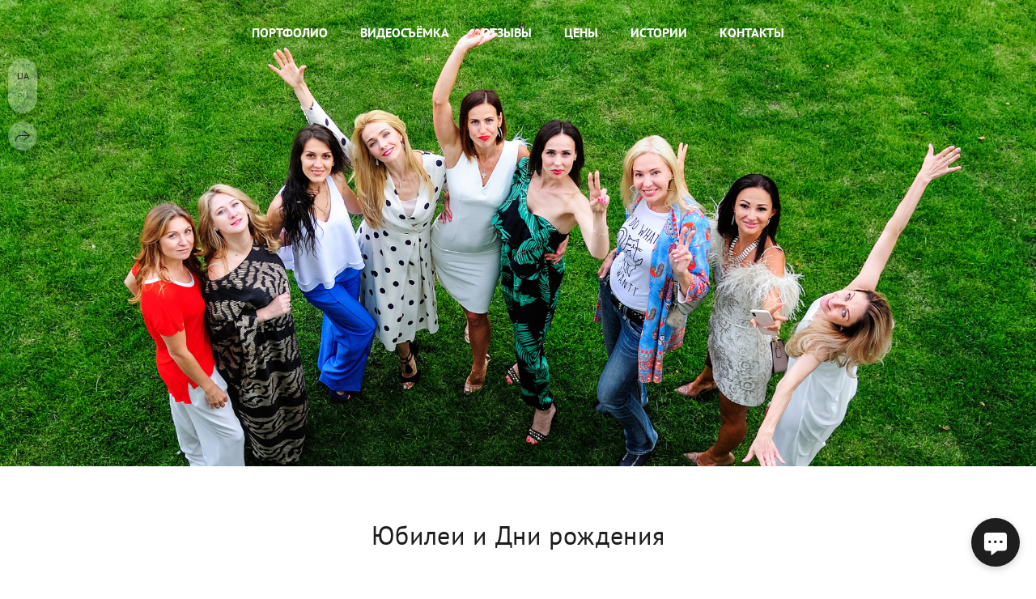

--- FILE ---
content_type: text/html; charset=utf-8
request_url: https://pozdnyak.com/ru/yubilei-i-dni-rozhdeniya
body_size: 47380
content:
<!DOCTYPE html><html lang="ru"><head><meta charset="utf-8"><meta content="IE=edge" http-equiv="X-UA-Compatible"><meta content="width=1280" name="viewport"><meta content="wfolio" name="owner"><meta content="light" name="color-scheme"><meta name="theme-color" media="(prefers-color-scheme: light)"><meta name="theme-color" media="(prefers-color-scheme: dark)"><link href="https://pozdnyak.com/ru/yubilei-i-dni-rozhdeniya" rel="canonical"><link href="https://pozdnyak.com/yubilei-i-dni-rozhdeniya" hreflang="uk" rel="alternate"><link href="https://pozdnyak.com/ru/yubilei-i-dni-rozhdeniya" hreflang="ru" rel="alternate"><title>Фотограф на юбилей и День Рождения в Виннице</title><meta name="robots" content="follow, index, max-snippet:-1, max-video-preview:-1, max-image-preview:large"><meta content="Фотосъемка юбилеев и Дней рождения в Виннице." name="description"><meta name="google-site-verification" content=" vNZVV7P49VTVLar4CL3tJwILYK7uPwbldzajj_ovPn8"><meta property="og:title" content="Фотограф на юбилей и День Рождения в Виннице"><meta property="og:description" content="Фотосъемка юбилеев и Дней рождения в Виннице."><meta property="og:type" content="website"><meta property="og:locale" content="ru"><meta property="og:url" content="https://pozdnyak.com/ru/yubilei-i-dni-rozhdeniya"><meta property="twitter:domain" content="pozdnyak.com"><meta property="twitter:url" content="https://pozdnyak.com/ru/yubilei-i-dni-rozhdeniya"><meta property="twitter:title" content="Фотограф на юбилей и День Рождения в Виннице"><meta property="twitter:description" content="Фотосъемка юбилеев и Дней рождения в Виннице."><meta property="vk:image" content="https://i.wfolio.com/x/vw6sK5bQa5Fcwe87C_OuyyNoxaVasJTk/qZ3viq_3jgYiTUsLng8DvAFzTwbXMhrZ/hDX09rk0BlfLetRMYT4j6Agwi5b5YnAo/AC8BwhKTFBRyjKVv18MgfQohl2rKuMG0.jpg"><meta property="og:image" content="https://i.wfolio.com/x/2liGxMhJRjilwq8i78-UqaZeixMPVoX6/Lzbp-yYrLVjPGEspJlkufQaCS-jPgnCQ/u1mZXpJRLTOZTbsvLx2I6YhzbMYgmoyl/cs5YzKoHLspGq2Oeqgz1R6TWcmEgd-UK.jpg"><meta name="twitter:image" content="https://i.wfolio.com/x/2liGxMhJRjilwq8i78-UqaZeixMPVoX6/Lzbp-yYrLVjPGEspJlkufQaCS-jPgnCQ/u1mZXpJRLTOZTbsvLx2I6YhzbMYgmoyl/cs5YzKoHLspGq2Oeqgz1R6TWcmEgd-UK.jpg"><meta name="twitter:card" content="summary_large_image"><link href="https://i.wfolio.com/x/fzZscrDVcssx9z7fVx1wVYCFn4bJueWs/29RB05gfefwTi7Yws2u1-I49nncltniN/o8yHCvMu7DBcMw-wTUgbHezMQCznRDyB/_C2-KzKuVeDEcbo3ucKdEyD_d2jZNgUy.png" rel="icon" sizes="48x48" type="image/png"><link href="/favicon.ico" rel="icon" type="image/x-icon"><link href="https://i.wfolio.com/x/nPyk9X8szP5j_Qqbh-YedhUEWf287gj8/MLqYL_NhlBF3afUHapePrBo1hxPgZFxS/W7eBE6xiev8WzEsO1-Fbu6lT0Xr6zMtk/qRS7WC6sGEyOOeHBR3P79sW-Vgs0ifhW.png" rel="apple-touch-icon" sizes="180x180"><script>window.domains = ["prypjhbzeg2x.wfolio.pro", "pozdnyak.com"];
window.sharingSocialNetworks = ["facebook", "whatsapp", "telegram", "viber"];
window.currentUrl = "https://pozdnyak.com/ru/yubilei-i-dni-rozhdeniya";
window.previewMode = false;
window.previewDemo = false
window.lazySizesConfig = window.lazySizesConfig || {};
window.lazySizesConfig.init = false;
window.lazySizesConfig.expand = 1000;
window.lazySizesConfig.expFactor = 2.5;
window.locale = {"all":"Все","application":{"site_is_blocked":{"go_to_app":"Перейти к управлению","lost_visitors":"Столько посетителей было на сайте,\u003cbr\u003eпока он заблокирован","lost_visitors_with_count":"%{count} — cтолько посетителей было на сайте, пока он заблокирован","pay":"Оплатить","title":"Сайт не оплачен"}},"branding_html":"Сайт от \u003ca href=\"%{url}\" target=\"_blank\"\u003ewfolio\u003c/a\u003e","card":{"contact_button_label":"Контакты","goto_website":"Перейти на сайт","save":"Сохранить контакт","social_accounts":{"behance":"Behance","facebook":"Facebook","instagram":"Instagram","linkedin":"LinkedIn","max":"MAX","telegram":"Telegram","viber":"Viber","vk":"ВКонтакте","whatsapp":"WhatsApp","youtube":"YouTube"}},"close":"Закрыть","date":{"formats":{"day_month":"%-d %B","long":"%-d %B %Y"}},"defaults":{"card":{"occupation":"Фотограф"},"disk":{"project":{"selections_title":"Отбор фотографий"}},"pages":{"announcement_list":"Истории","contacts":"Контакты","fame":"Отзывы","main":"Главная","no_name":"Без названия","portfolio":"Портфолио","services":"Услуги"}},"disk":{"back":"Назад","blank_folder":"В этой папке нет фотографий.","blocked":{"description":"Превышен лимит в диске","title":"Проект заблокирован"},"carts":{"blank":{"description":"Чтобы купить фотографии, просто добавьте их в корзину. После оплаты водяной знак удалится и вы получите фотографии в исходном качестве.","start":"Начать отбор"},"disabled":{"button":"Контакты","title":"Покупка фотографий была отключена в данном проекте. За дополнительной информацией вы можете обратиться к владельцу проекта:"},"intro":{"close":"Продолжить выбор","description":"Чтобы купить фотографии, просто добавьте их в корзину. После оплаты водяной знак удалится, и вы получите фотографии в исходном качестве.","header":"Покупка цифровых фотографий"},"label":"Корзина","meta":{"amount":"Стоимость","count":"Фотографий","order":"Заказ №%{order_id}","pieces":"шт","stored_till":"Хранится до"},"new":{"close":"Продолжить выбор","contacts":{"description":"Заполните поля для добавления фотографий в корзину","title":"Ваши контакты"},"price":{"description":"Все цены указаны за цифровые фотографии","discount":"скидка %{percent}%","for_many_pieces":"При покупке от %{pieces_count} шт","for_one_piece":"Цена за одну шт","title":"Цена за фотографию"}},"payment_unavailable":{"description":"К сожалению, в настоящий момент оплата недоступна. Пожалуйста, повторите попытку позже.","title":"Оплата недоступна"},"share":{"description":"Чтобы вернуться к этой корзине, скопируйте и сохраните ссылку на нее","title":"Сохранить корзину"},"show":{"buy":"Купить","comment":"Оставить отзыв","download":"Скачать все файлы","paid":{"description":"Ваш заказ оплачен, теперь вы можете скачать фотографии","title":"Спасибо за покупку"},"save_cart":"Сохранить ссылку на корзину","share_cart":"Поделиться ссылкой на заказ","unpaid":{"description":"Оплатите заказ, чтобы скачать фотографии без водяных знаков","title":"Корзина"}},"title":"Корзина"},"comment":{"label":"Отзыв"},"comments":{"new":{"title":"Оставьте отзыв"}},"customer_name_format":{"first_last_name":"Имя и фамилия","last_first_name":"Фамилия и имя","name":"Ваше имя"},"download_disabled":{"description":"Чтобы скачать все файлы одним архивом, скопируйте ссылку, указанную ниже, и откройте ее в вашем браузере на компьютере или телефоне.","header":"Инструкция"},"download":{"file_download_title":"Скачать файл","folder":{"title":"Текущую папку"},"project":{"description":"Все файлы и папки","title":"Весь проект"},"selection":{"description":"Избранные файлы","title":"Избранное"},"title":"Скачать файлы","variants":{"file":"Оригинал","preview":"Для соцсетей"}},"download_files":{"destination":{"desktop":"Мой компьютер","google_drive":"Google Drive","mobile":"Мой телефон","title":"Скачать на","yandex_disk":"Яндекс Диск"},"size":{"original":"Оригинальный размер","preview":"Для соцсетей","title":"Выберите размер"}},"expires_on":"Хранится до %{date}","floating_menu":{"cart":"Корзина","comment":"Отзыв","download":"Скачать","more":"Еще","people":"Люди на фото","photolab":"Печать фото","products":"Услуги","selection":"Избранное","share":"Поделиться"},"login":{"authorize_as_guest":"Войти как гость","authorize_with_password":"Войти как заказчик"},"mobile_menu_modal":{"comment":"Написать отзыв","share":"Поделиться ссылкой"},"not_found":"Срок действия ссылки истёк","order_form":{"cart":{"description":"Проверьте контакты перед покупкой","order_title":"Продажа фотографий","title":"Покупка фотографий"}},"orders":{"description":"Спасибо, мы скоро с вами свяжемся","header":{"free":"Заказ №%{order_id} отправлен","paid":"Заказ №%{order_id} оплачен"},"return":"Вернуться к просмотру"},"password":{"enter":"Войти с паролем заказчика","guest_access":"Смотреть как гость","placeholder":"Введите пароль"},"people":{"index":{"description":"Идёт распознавание лиц.\u003cbr\u003eСписок появится после завершения обработки.","failed_recognize":"Никого не удалось распознать на загруженных фото.","select_person":"Выберите человека, чтобы посмотреть все фото","title":"Люди на фото"},"show":{"description":"%{count} фото с этим человеком","download":"Скачать все файлы","title":"Люди на фото"}},"photolab":{"button":"Перейти в типографию","description":"Вы переходите на сайт типографии-партнера, где вы сможете заказать печатные услуги с фотографиями из вашей галереи","title":"Печатные услуги"},"pieces":{"comments":{"edit":"Редактировать комментарий","new":"Оставьте комментарий"},"downloads":{"ios_modal":{"please_wait":"Нажмите на изображение, чтобы его сохранить. Изображение сохранится в Фото.","save_image":"Нажмите на изображение и удерживайте, чтобы его сохранить. Изображение сохранится в Фото."}},"video":{"gallery":{"download":"Скачать","too_large":"Онлайн-просмотр недоступен для больших видео. Скачайте файл, чтобы посмотреть его."}}},"products":{"description":"Закажите дополнительно","from":"от %{money}","photolab":{"button":"Создать макет","hint":{"fotoproekt":"Перейдите на сайт типографии «ФОТОпроект», чтобы сделать макет с вашими фотографиями:","print_rhinodesign":"Перейдите на сайт фотолаборатории «Print RHINODESIGN», чтобы сделать макет с вашими фотографиями:","rhinodesign":"Перейдите на сайт фотолаборатории «RHINODESIGN», чтобы сделать макет с вашими фотографиями:","yarkiy":"Перейдите на сайт типографии «Яркий Фотомаркет», чтобы сделать макет с вашими фотографиями:"},"label":"Печать фото","title":"Печать ваших фотографий"},"shop":{"label":"Услуги"},"title":"Специальные предложения"},"project_error":{"description":"Свяжитесь с владельцем для устранения ошибок","link":"Контакты","title":"Проект не отображается"},"save":"Сохранить","selection":{"blank":"В избранном нет файлов, начните выбирать прямо сейчас","commented_warning":{"cancel":"Отменить","confirm":"Убрать из избранного","description":"Если убрать файл из избранного, то комментарий будет удален.","header":"Предупреждение"},"edit":{"description":"Отбор уже завершен, но вы можете внести изменения в форму","title":"Внести изменения"},"finish":{"description":"После завершения отбора вы не сможете вносить изменения в Избранное. Владелец галереи получит уведомление о вашем выборе.","title":"Завершить отбор"},"finished":"Отбор завершен","finished_warning":{"button":"Контакты","description":"Для редактирования Избранного, пожалуйста, свяжитесь со мной.","header":"Вы уже завершили отбор"},"label":"Избранное","limit_exceeded":{"close":"Понятно","description":"Вы можете добавить в избранное только %{count}","header":"Предупреждение"},"logout":"Выход","new":{"description":"Заполните поля, чтобы сохранить список","login":"Или войдите в существующий список","submit":"Продолжить"},"pieces_limit":"Доступно для отбора: %{limit}","share":{"description":"Скопируйте ссылку на список избранного и возвращайтесь к нему в любое время и с любого устройства","title":"Ссылка на список избранного"},"show":{"description":"Чтобы вернуться к выбранным файлам позже, скопируйте и сохраните ссылку.","success":{"title":"Список создан"},"title":"Ссылка для входа"},"start":"Начать отбор","storefront":{"button":"Добавить в корзину","title":"Списки избранного были отключены в данном проекте. Вы можете добавить отобранные файлы в корзину для их покупки."},"title":"Избранное","update":"Переименовать","view_gallery":"Перейти в галерею"},"share":{"label":"Поделиться"},"snackbar":{"added_to_cart":"Добавлено в \u003ca href=\"%{link}\" data-turbo=\"true\" data-role=\"cart-link\"\u003eКорзину\u003c/a\u003e","added_to_selection":"Добавлено в \u003ca href=\"%{link}\" data-turbo=\"true\" data-role=\"selection-url\"\u003eИзбранное\u003c/a\u003e","changes_saved":"Изменения сохранены","comment_saved":"Комментарий сохранен","comment_sent":"Отзыв отправлен","selection_finished":"Отбор завершен"}},"download":"Скачать","email":"Email","enter_email":"Введите адрес электронной почты","enter_otp":"Введите пароль из письма","enter_password":"Введите пароль для доступа к этой странице","fame":{"add_avatar":"Выбрать фото","author_avatar":"Фотография","author_name":"Ваше имя","comment_submitted":"Ваш отзыв успешно отправлен! Он будет опубликован после модерации.","content":"Ваш отзыв","hint":"Минимальная длина отзыва — %{minlength} символов","leave_comment":"Оставить отзыв","no_comments":"Отзывов пока нет, ваш будет первым!","social_url":"Ссылка на соцсеть (необязательно)","title":"Написать отзыв"},"fix_errors":"Пожалуйста, исправьте следующие ошибки:","gallery":{"cart":"В корзину","close":"Закрыть (Esc)","fullscreen":"В полный экран","next":"Следующий слайд (стрелка вправо)","prev":"Предыдущий слайд (стрелка влево)","selection":"Добавить в избранное","share":"Поделиться","zoom":"Увеличить/уменьшить"},"generic_error":"Что-то пошло не так","legal":{"i_accept_legals":"Я даю согласие на обработку персональных данных и соглашаюсь с условиями:","i_accept_privacy":"Я даю согласие на обработку персональных данных в соответствии с условиями \u003ca href=\"%{privacy_url}\" target=\"_blank\"\u003eполитики конфиденциальности\u003c/a\u003e.","i_accept_terms":"Я принимаю условия \u003ca href=\"%{terms_url}\" target=\"_blank\"\u003eоферты\u003c/a\u003e.","legal_privacy":"Политика конфиденциальности","legal_terms":"Оферта"},"login":"Войти","menu":"Меню","message_submitted":"Ваше сообщение успешно отправлено!","more":"Ещё","order":{"fields":{"comment":"Комментарий","email":"Email","name":"Ваше имя","phone":"Номер телефона"},"form":{"checkout":"Перейти к оплате","order":"Заказать","pay_with":"Оплата через %{payment_method}","sold_out":"Товар закончился"},"methods":{"bepaid":"BePaid","debug":"Тестовая оплата","debug_failed":"Оплата с отменой","freedompay":"Freedom Pay","liqpay":"Liqpay","mercadopago":"Mercado Pago","paypal":"PayPal","prodamus":"Prodamus","robokassa":"Робокасса","robokassa_kz":"Робокасса (KZ)","stripe":"Stripe","tinkoff":"Т-Банк","yookassa":"ЮКасса"},"success":{"close":"Закрыть","title":"Заявка отправлена"}},"otp_description":"Для доступа к странице проверьте почту (%{email}) и введите пароль, указанный в письме:","pages":{"legal_privacy":{"title":"Политика обработки персональных данных"},"legal_terms":{"title":"Оферта"},"not_found":{"back":"Вернуться на главную","message":"Неправильно набран адрес или такой страницы на сайте больше не существует.","title":"Страница не найдена"}},"plurals":{"files":{"one":"%{count} файл","few":"%{count} файла","many":"%{count} файлов","other":"%{count} файлов"}},"product":{"inactive":"Товар недоступен","order":"Оформить заказ"},"search":"Поиск","sections":{"inline_page":{"more":"Смотреть еще"}},"share":{"back":"Вернуться к сайту","button":"Поделиться ссылкой","copied":"Скопировано!","copy":"Скопировать","copy_link":"Скопировать ссылку","social_buttons":"Или отправьте через социальные сети","success":"Ссылка скопирована"},"shared":{"tracking":{"content":"На сайте используются файлы cookie. Продолжая просмотр сайта, вы разрешаете их использование. %{suffix}","okay":"Понятно","privacy_policy":"Политика конфиденциальности"}},"submit":"Отправить","submit_disabled":"Отправка…","tags":"Теги","transient_error":{"tell_owner":"При регулярном повторении ошибки сообщите владельцу сайта.","title":"Произошла техническая ошибка. Приносим извинения за временные неудобства.","try_reload":"Попробуйте обновить страницу через некоторое время."},"view":"Посмотреть галерею"};
window.siteId = "3Dlk88er";
window.currentItemsIds = [164047,163980];
window.trackingEnabled = true;window.eventTrackerURL = "https://track.wfolio.com/api/event";
window.eventTrackerExternalIdentifier = "pozdnyak.com";
</script><link href="https://fonts.gstatic.com" rel="preconnect" crossorigin="anonymous"><style>/* cyrillic-ext */
@font-face {
  font-family: "PT Sans";
  font-style: italic;
  font-weight: 400;
  src: url("https://fonts.gstatic.com/s/ptsans/v17/jizYRExUiTo99u79D0e0ysmIEDQ.woff2") format("woff2");
  unicode-range: U+0460-052F, U+1C80-1C88, U+20B4, U+2DE0-2DFF, U+A640-A69F, U+FE2E-FE2F;
}
/* cyrillic */
@font-face {
  font-family: "PT Sans";
  font-style: italic;
  font-weight: 400;
  src: url("https://fonts.gstatic.com/s/ptsans/v17/jizYRExUiTo99u79D0e0w8mIEDQ.woff2") format("woff2");
  unicode-range: U+0301, U+0400-045F, U+0490-0491, U+04B0-04B1, U+2116;
}
/* latin-ext */
@font-face {
  font-family: "PT Sans";
  font-style: italic;
  font-weight: 400;
  src: url("https://fonts.gstatic.com/s/ptsans/v17/jizYRExUiTo99u79D0e0ycmIEDQ.woff2") format("woff2");
  unicode-range: U+0100-024F, U+0259, U+1E00-1EFF, U+2020, U+20A0-20AB, U+20AD-20CF, U+2113, U+2C60-2C7F, U+A720-A7FF;
}
/* latin */
@font-face {
  font-family: "PT Sans";
  font-style: italic;
  font-weight: 400;
  src: url("https://fonts.gstatic.com/s/ptsans/v17/jizYRExUiTo99u79D0e0x8mI.woff2") format("woff2");
  unicode-range: U+0000-00FF, U+0131, U+0152-0153, U+02BB-02BC, U+02C6, U+02DA, U+02DC, U+2000-206F, U+2074, U+20AC, U+2122, U+2191, U+2193, U+2212, U+2215, U+FEFF, U+FFFD;
}
/* cyrillic-ext */
@font-face {
  font-family: "PT Sans";
  font-style: italic;
  font-weight: 700;
  src: url("https://fonts.gstatic.com/s/ptsans/v17/jizdRExUiTo99u79D0e8fOydIhUdwzM.woff2") format("woff2");
  unicode-range: U+0460-052F, U+1C80-1C88, U+20B4, U+2DE0-2DFF, U+A640-A69F, U+FE2E-FE2F;
}
/* cyrillic */
@font-face {
  font-family: "PT Sans";
  font-style: italic;
  font-weight: 700;
  src: url("https://fonts.gstatic.com/s/ptsans/v17/jizdRExUiTo99u79D0e8fOydKxUdwzM.woff2") format("woff2");
  unicode-range: U+0301, U+0400-045F, U+0490-0491, U+04B0-04B1, U+2116;
}
/* latin-ext */
@font-face {
  font-family: "PT Sans";
  font-style: italic;
  font-weight: 700;
  src: url("https://fonts.gstatic.com/s/ptsans/v17/jizdRExUiTo99u79D0e8fOydIRUdwzM.woff2") format("woff2");
  unicode-range: U+0100-024F, U+0259, U+1E00-1EFF, U+2020, U+20A0-20AB, U+20AD-20CF, U+2113, U+2C60-2C7F, U+A720-A7FF;
}
/* latin */
@font-face {
  font-family: "PT Sans";
  font-style: italic;
  font-weight: 700;
  src: url("https://fonts.gstatic.com/s/ptsans/v17/jizdRExUiTo99u79D0e8fOydLxUd.woff2") format("woff2");
  unicode-range: U+0000-00FF, U+0131, U+0152-0153, U+02BB-02BC, U+02C6, U+02DA, U+02DC, U+2000-206F, U+2074, U+20AC, U+2122, U+2191, U+2193, U+2212, U+2215, U+FEFF, U+FFFD;
}
/* cyrillic-ext */
@font-face {
  font-family: "PT Sans";
  font-style: normal;
  font-weight: 400;
  src: url("https://fonts.gstatic.com/s/ptsans/v17/jizaRExUiTo99u79D0-ExdGM.woff2") format("woff2");
  unicode-range: U+0460-052F, U+1C80-1C88, U+20B4, U+2DE0-2DFF, U+A640-A69F, U+FE2E-FE2F;
}
/* cyrillic */
@font-face {
  font-family: "PT Sans";
  font-style: normal;
  font-weight: 400;
  src: url("https://fonts.gstatic.com/s/ptsans/v17/jizaRExUiTo99u79D0aExdGM.woff2") format("woff2");
  unicode-range: U+0301, U+0400-045F, U+0490-0491, U+04B0-04B1, U+2116;
}
/* latin-ext */
@font-face {
  font-family: "PT Sans";
  font-style: normal;
  font-weight: 400;
  src: url("https://fonts.gstatic.com/s/ptsans/v17/jizaRExUiTo99u79D0yExdGM.woff2") format("woff2");
  unicode-range: U+0100-024F, U+0259, U+1E00-1EFF, U+2020, U+20A0-20AB, U+20AD-20CF, U+2113, U+2C60-2C7F, U+A720-A7FF;
}
/* latin */
@font-face {
  font-family: "PT Sans";
  font-style: normal;
  font-weight: 400;
  src: url("https://fonts.gstatic.com/s/ptsans/v17/jizaRExUiTo99u79D0KExQ.woff2") format("woff2");
  unicode-range: U+0000-00FF, U+0131, U+0152-0153, U+02BB-02BC, U+02C6, U+02DA, U+02DC, U+2000-206F, U+2074, U+20AC, U+2122, U+2191, U+2193, U+2212, U+2215, U+FEFF, U+FFFD;
}
/* cyrillic-ext */
@font-face {
  font-family: "PT Sans";
  font-style: normal;
  font-weight: 700;
  src: url("https://fonts.gstatic.com/s/ptsans/v17/jizfRExUiTo99u79B_mh0OOtLQ0Z.woff2") format("woff2");
  unicode-range: U+0460-052F, U+1C80-1C88, U+20B4, U+2DE0-2DFF, U+A640-A69F, U+FE2E-FE2F;
}
/* cyrillic */
@font-face {
  font-family: "PT Sans";
  font-style: normal;
  font-weight: 700;
  src: url("https://fonts.gstatic.com/s/ptsans/v17/jizfRExUiTo99u79B_mh0OqtLQ0Z.woff2") format("woff2");
  unicode-range: U+0301, U+0400-045F, U+0490-0491, U+04B0-04B1, U+2116;
}
/* latin-ext */
@font-face {
  font-family: "PT Sans";
  font-style: normal;
  font-weight: 700;
  src: url("https://fonts.gstatic.com/s/ptsans/v17/jizfRExUiTo99u79B_mh0OCtLQ0Z.woff2") format("woff2");
  unicode-range: U+0100-024F, U+0259, U+1E00-1EFF, U+2020, U+20A0-20AB, U+20AD-20CF, U+2113, U+2C60-2C7F, U+A720-A7FF;
}
/* latin */
@font-face {
  font-family: "PT Sans";
  font-style: normal;
  font-weight: 700;
  src: url("https://fonts.gstatic.com/s/ptsans/v17/jizfRExUiTo99u79B_mh0O6tLQ.woff2") format("woff2");
  unicode-range: U+0000-00FF, U+0131, U+0152-0153, U+02BB-02BC, U+02C6, U+02DA, U+02DC, U+2000-206F, U+2074, U+20AC, U+2122, U+2191, U+2193, U+2212, U+2215, U+FEFF, U+FFFD;
}
</style><style>body {
  font-family: 'PT Sans', sans-serif;
  font-weight: normal;
}
h1, h2, h3 {
  font-family: 'PT Sans', sans-serif;
  font-weight: normal;
}
</style><style>/*! normalize.css v4.1.1 | MIT License | github.com/necolas/normalize.css */html{font-family:sans-serif;-ms-text-size-adjust:100%;-webkit-text-size-adjust:100%}body{margin:0}article,aside,details,figcaption,figure,footer,header,main,menu,nav,section,summary{display:block}audio,canvas,progress,video{display:inline-block}audio:not([controls]){display:none;height:0}progress{vertical-align:baseline}template,[hidden]{display:none}a{background-color:transparent;-webkit-text-decoration-skip:objects}a:active,a:hover{outline-width:0}abbr[title]{border-bottom:none;text-decoration:underline;-webkit-text-decoration:underline dotted;text-decoration:underline dotted}b,strong{font-weight:inherit}b,strong{font-weight:bolder}dfn{font-style:italic}h1{font-size:2em;margin:0.67em 0}mark{background-color:#ff0;color:#000}small{font-size:80%}sub,sup{font-size:75%;line-height:0;position:relative;vertical-align:baseline}sub{bottom:-0.25em}sup{top:-0.5em}img{border-style:none}svg:not(:root){overflow:hidden}code,kbd,pre,samp{font-family:monospace, monospace;font-size:1em}figure{margin:1em 40px}hr{box-sizing:content-box;height:0;overflow:visible}button,input,select,textarea{font:inherit;margin:0}optgroup{font-weight:bold}button,input{overflow:visible}button,select{text-transform:none}button,html [type="button"],[type="reset"],[type="submit"]{-webkit-appearance:button}button::-moz-focus-inner,[type="button"]::-moz-focus-inner,[type="reset"]::-moz-focus-inner,[type="submit"]::-moz-focus-inner{border-style:none;padding:0}button:-moz-focusring,[type="button"]:-moz-focusring,[type="reset"]:-moz-focusring,[type="submit"]:-moz-focusring{outline:1px dotted ButtonText}fieldset{border:1px solid #c0c0c0;margin:0 2px;padding:0.35em 0.625em 0.75em}legend{box-sizing:border-box;color:inherit;display:table;max-width:100%;padding:0;white-space:normal}textarea{overflow:auto}[type="checkbox"],[type="radio"]{box-sizing:border-box;padding:0}[type="number"]::-webkit-inner-spin-button,[type="number"]::-webkit-outer-spin-button{height:auto}[type="search"]{-webkit-appearance:textfield;outline-offset:-2px}[type="search"]::-webkit-search-cancel-button,[type="search"]::-webkit-search-decoration{-webkit-appearance:none}::-webkit-input-placeholder{color:inherit;opacity:0.54}::-webkit-file-upload-button{-webkit-appearance:button;font:inherit}.row{display:flex;flex-wrap:wrap;width:auto;min-width:0}.row::after{content:"";display:table;clear:both}.row [class^="col-"]{display:flex;flex-direction:column;justify-content:space-between;min-height:1px}.row .col-sm-1{width:8.3333333333%}.row .col-sm-2{width:16.6666666667%}.row .col-sm-3{width:25%}.row .col-sm-4{width:33.3333333333%}.row .col-sm-5{width:41.6666666667%}.row .col-sm-6{width:50%}.row .col-sm-7{width:58.3333333333%}.row .col-sm-8{width:66.6666666667%}.row .col-sm-9{width:75%}.row .col-sm-10{width:83.3333333333%}.row .col-sm-11{width:91.6666666667%}.row .col-sm-12{width:100%}@media (min-width: 769px){.row .col-md-1{width:8.3333333333%}.row .col-md-offset-1{margin-left:8.3333333333%}}@media (min-width: 769px){.row .col-md-2{width:16.6666666667%}.row .col-md-offset-2{margin-left:16.6666666667%}}@media (min-width: 769px){.row .col-md-3{width:25%}.row .col-md-offset-3{margin-left:25%}}@media (min-width: 769px){.row .col-md-4{width:33.3333333333%}.row .col-md-offset-4{margin-left:33.3333333333%}}@media (min-width: 769px){.row .col-md-5{width:41.6666666667%}.row .col-md-offset-5{margin-left:41.6666666667%}}@media (min-width: 769px){.row .col-md-6{width:50%}.row .col-md-offset-6{margin-left:50%}}@media (min-width: 769px){.row .col-md-7{width:58.3333333333%}.row .col-md-offset-7{margin-left:58.3333333333%}}@media (min-width: 769px){.row .col-md-8{width:66.6666666667%}.row .col-md-offset-8{margin-left:66.6666666667%}}@media (min-width: 769px){.row .col-md-9{width:75%}.row .col-md-offset-9{margin-left:75%}}@media (min-width: 769px){.row .col-md-10{width:83.3333333333%}.row .col-md-offset-10{margin-left:83.3333333333%}}@media (min-width: 769px){.row .col-md-11{width:91.6666666667%}.row .col-md-offset-11{margin-left:91.6666666667%}}@media (min-width: 769px){.row .col-md-12{width:100%}.row .col-md-offset-12{margin-left:100%}}@media (min-width: 961px){.row .col-lg-1{width:8.3333333333%}.row .col-lg-offset-1{margin-left:8.3333333333%}}@media (min-width: 961px){.row .col-lg-2{width:16.6666666667%}.row .col-lg-offset-2{margin-left:16.6666666667%}}@media (min-width: 961px){.row .col-lg-3{width:25%}.row .col-lg-offset-3{margin-left:25%}}@media (min-width: 961px){.row .col-lg-4{width:33.3333333333%}.row .col-lg-offset-4{margin-left:33.3333333333%}}@media (min-width: 961px){.row .col-lg-5{width:41.6666666667%}.row .col-lg-offset-5{margin-left:41.6666666667%}}@media (min-width: 961px){.row .col-lg-6{width:50%}.row .col-lg-offset-6{margin-left:50%}}@media (min-width: 961px){.row .col-lg-7{width:58.3333333333%}.row .col-lg-offset-7{margin-left:58.3333333333%}}@media (min-width: 961px){.row .col-lg-8{width:66.6666666667%}.row .col-lg-offset-8{margin-left:66.6666666667%}}@media (min-width: 961px){.row .col-lg-9{width:75%}.row .col-lg-offset-9{margin-left:75%}}@media (min-width: 961px){.row .col-lg-10{width:83.3333333333%}.row .col-lg-offset-10{margin-left:83.3333333333%}}@media (min-width: 961px){.row .col-lg-11{width:91.6666666667%}.row .col-lg-offset-11{margin-left:91.6666666667%}}@media (min-width: 961px){.row .col-lg-12{width:100%}.row .col-lg-offset-12{margin-left:100%}}:root{--color-bg: #ffffff;--color-bg--rgb: 255, 255, 255;--color-bg-hover: #f7f7f7;--color-bg-hover--rgb: 247, 247, 247;--color-text: #1e1e1e;--color-text--rgb: 30, 30, 30;--color-text-hover: #1e1e1e;--color-text-hover--rgb: 30, 30, 30;--color-header: #1e1e1e;--color-header--rgb: 30, 30, 30;--color-link: #656565;--color-link--rgb: 101, 101, 101;--color-border: #1e1e1e40;--color-border--rgb: 30, 30, 30;--color-border-bright: #1e1e1e80;--color-border-bright--rgb: 30, 30, 30;--color-button-bg: #1e1e1e;--color-button-bg--rgb: 30, 30, 30;--color-button-bg-hover: #656565;--color-button-bg-hover--rgb: 101, 101, 101;--color-button-text: #ffffff;--color-button-text--rgb: 255, 255, 255;--color-button-text-hover: #ffffff;--color-button-text-hover--rgb: 255, 255, 255;--color-button-outline: #1e1e1e;--color-button-outline--rgb: 30, 30, 30;--color-button-outline-bg-hover: #1e1e1e;--color-button-outline-bg-hover--rgb: 30, 30, 30;--color-button-outline-text-hover: #ffffff;--color-button-outline-text-hover--rgb: 255, 255, 255;--color-form-bg: #1e1e1e0d;--color-form-bg--rgb: 30, 30, 30;--color-form-placeholder: #1e1e1e66;--color-form-placeholder--rgb: 30, 30, 30;--color-accent-bg: #f7f7f7;--color-accent-bg--rgb: 247, 247, 247;--color-accent-bg-hover: #ffffff;--color-accent-bg-hover--rgb: 255, 255, 255;--color-accent-text: #1e1e1e;--color-accent-text--rgb: 30, 30, 30;--color-accent-text-hover: #1e1e1e;--color-accent-text-hover--rgb: 30, 30, 30;--color-accent-header: #1e1e1e;--color-accent-header--rgb: 30, 30, 30;--color-accent-link: #656565;--color-accent-link--rgb: 101, 101, 101;--color-accent-border: #1e1e1e40;--color-accent-border--rgb: 30, 30, 30;--color-accent-border-bright: #1e1e1e80;--color-accent-border-bright--rgb: 30, 30, 30;--color-accent-button-bg: #1e1e1e;--color-accent-button-bg--rgb: 30, 30, 30;--color-accent-button-bg-hover: #656565;--color-accent-button-bg-hover--rgb: 101, 101, 101;--color-accent-button-text: #ffffff;--color-accent-button-text--rgb: 255, 255, 255;--color-accent-button-text-hover: #ffffff;--color-accent-button-text-hover--rgb: 255, 255, 255;--color-accent-button-outline: #1e1e1e;--color-accent-button-outline--rgb: 30, 30, 30;--color-accent-button-outline-bg-hover: #1e1e1e;--color-accent-button-outline-bg-hover--rgb: 30, 30, 30;--color-accent-button-outline-text-hover: #ffffff;--color-accent-button-outline-text-hover--rgb: 255, 255, 255;--color-accent-form-bg: #ffffff;--color-accent-form-bg--rgb: 255, 255, 255;--color-accent-form-placeholder: #1e1e1e66;--color-accent-form-placeholder--rgb: 30, 30, 30;--color-contrast-bg: #1e1e1e;--color-contrast-bg--rgb: 30, 30, 30;--color-contrast-bg-hover: #ffffff1a;--color-contrast-bg-hover--rgb: 255, 255, 255;--color-contrast-text: #ffffff;--color-contrast-text--rgb: 255, 255, 255;--color-contrast-text-hover: #ffffff;--color-contrast-text-hover--rgb: 255, 255, 255;--color-contrast-header: #ffffff;--color-contrast-header--rgb: 255, 255, 255;--color-contrast-link: #c6c6c6;--color-contrast-link--rgb: 198, 198, 198;--color-contrast-border: #ffffff40;--color-contrast-border--rgb: 255, 255, 255;--color-contrast-border-bright: #ffffff80;--color-contrast-border-bright--rgb: 255, 255, 255;--color-contrast-button-bg: #ffffff;--color-contrast-button-bg--rgb: 255, 255, 255;--color-contrast-button-bg-hover: #c6c6c6;--color-contrast-button-bg-hover--rgb: 198, 198, 198;--color-contrast-button-text: #1e1e1e;--color-contrast-button-text--rgb: 30, 30, 30;--color-contrast-button-text-hover: #1e1e1e;--color-contrast-button-text-hover--rgb: 30, 30, 30;--color-contrast-button-outline: #ffffff;--color-contrast-button-outline--rgb: 255, 255, 255;--color-contrast-button-outline-bg-hover: #ffffff;--color-contrast-button-outline-bg-hover--rgb: 255, 255, 255;--color-contrast-button-outline-text-hover: #1e1e1e;--color-contrast-button-outline-text-hover--rgb: 30, 30, 30;--color-contrast-form-bg: #ffffff1a;--color-contrast-form-bg--rgb: 255, 255, 255;--color-contrast-form-placeholder: #ffffff66;--color-contrast-form-placeholder--rgb: 255, 255, 255;--color-contrast-menu-text-hover: #c6c6c6;--color-contrast-menu-text-hover--rgb: 198, 198, 198}body[color-scheme="light"]{--color-bg: #ffffff;--color-bg--rgb: 255, 255, 255;--color-bg-hover: #f7f7f7;--color-bg-hover--rgb: 247, 247, 247;--color-text: #1e1e1e;--color-text--rgb: 30, 30, 30;--color-text-hover: #1e1e1e;--color-text-hover--rgb: 30, 30, 30;--color-header: #1e1e1e;--color-header--rgb: 30, 30, 30;--color-link: #656565;--color-link--rgb: 101, 101, 101;--color-border: #1e1e1e40;--color-border--rgb: 30, 30, 30;--color-border-bright: #1e1e1e80;--color-border-bright--rgb: 30, 30, 30;--color-button-bg: #1e1e1e;--color-button-bg--rgb: 30, 30, 30;--color-button-bg-hover: #656565;--color-button-bg-hover--rgb: 101, 101, 101;--color-button-text: #ffffff;--color-button-text--rgb: 255, 255, 255;--color-button-text-hover: #ffffff;--color-button-text-hover--rgb: 255, 255, 255;--color-button-outline: #1e1e1e;--color-button-outline--rgb: 30, 30, 30;--color-button-outline-bg-hover: #1e1e1e;--color-button-outline-bg-hover--rgb: 30, 30, 30;--color-button-outline-text-hover: #ffffff;--color-button-outline-text-hover--rgb: 255, 255, 255;--color-form-bg: #1e1e1e0d;--color-form-bg--rgb: 30, 30, 30;--color-form-placeholder: #1e1e1e66;--color-form-placeholder--rgb: 30, 30, 30;--color-accent-bg: #f7f7f7;--color-accent-bg--rgb: 247, 247, 247;--color-accent-bg-hover: #ffffff;--color-accent-bg-hover--rgb: 255, 255, 255;--color-accent-text: #1e1e1e;--color-accent-text--rgb: 30, 30, 30;--color-accent-text-hover: #1e1e1e;--color-accent-text-hover--rgb: 30, 30, 30;--color-accent-header: #1e1e1e;--color-accent-header--rgb: 30, 30, 30;--color-accent-link: #656565;--color-accent-link--rgb: 101, 101, 101;--color-accent-border: #1e1e1e40;--color-accent-border--rgb: 30, 30, 30;--color-accent-border-bright: #1e1e1e80;--color-accent-border-bright--rgb: 30, 30, 30;--color-accent-button-bg: #1e1e1e;--color-accent-button-bg--rgb: 30, 30, 30;--color-accent-button-bg-hover: #656565;--color-accent-button-bg-hover--rgb: 101, 101, 101;--color-accent-button-text: #ffffff;--color-accent-button-text--rgb: 255, 255, 255;--color-accent-button-text-hover: #ffffff;--color-accent-button-text-hover--rgb: 255, 255, 255;--color-accent-button-outline: #1e1e1e;--color-accent-button-outline--rgb: 30, 30, 30;--color-accent-button-outline-bg-hover: #1e1e1e;--color-accent-button-outline-bg-hover--rgb: 30, 30, 30;--color-accent-button-outline-text-hover: #ffffff;--color-accent-button-outline-text-hover--rgb: 255, 255, 255;--color-accent-form-bg: #ffffff;--color-accent-form-bg--rgb: 255, 255, 255;--color-accent-form-placeholder: #1e1e1e66;--color-accent-form-placeholder--rgb: 30, 30, 30;--color-contrast-bg: #1e1e1e;--color-contrast-bg--rgb: 30, 30, 30;--color-contrast-bg-hover: #ffffff1a;--color-contrast-bg-hover--rgb: 255, 255, 255;--color-contrast-text: #ffffff;--color-contrast-text--rgb: 255, 255, 255;--color-contrast-text-hover: #ffffff;--color-contrast-text-hover--rgb: 255, 255, 255;--color-contrast-header: #ffffff;--color-contrast-header--rgb: 255, 255, 255;--color-contrast-link: #c6c6c6;--color-contrast-link--rgb: 198, 198, 198;--color-contrast-border: #ffffff40;--color-contrast-border--rgb: 255, 255, 255;--color-contrast-border-bright: #ffffff80;--color-contrast-border-bright--rgb: 255, 255, 255;--color-contrast-button-bg: #ffffff;--color-contrast-button-bg--rgb: 255, 255, 255;--color-contrast-button-bg-hover: #c6c6c6;--color-contrast-button-bg-hover--rgb: 198, 198, 198;--color-contrast-button-text: #1e1e1e;--color-contrast-button-text--rgb: 30, 30, 30;--color-contrast-button-text-hover: #1e1e1e;--color-contrast-button-text-hover--rgb: 30, 30, 30;--color-contrast-button-outline: #ffffff;--color-contrast-button-outline--rgb: 255, 255, 255;--color-contrast-button-outline-bg-hover: #ffffff;--color-contrast-button-outline-bg-hover--rgb: 255, 255, 255;--color-contrast-button-outline-text-hover: #1e1e1e;--color-contrast-button-outline-text-hover--rgb: 30, 30, 30;--color-contrast-form-bg: #ffffff1a;--color-contrast-form-bg--rgb: 255, 255, 255;--color-contrast-form-placeholder: #ffffff66;--color-contrast-form-placeholder--rgb: 255, 255, 255;--color-contrast-menu-text-hover: #c6c6c6;--color-contrast-menu-text-hover--rgb: 198, 198, 198}:root{color-scheme:light dark}body{--color-text-muted: rgba(var(--color-text--rgb), 0.75);--color-text-light: rgba(var(--color-text--rgb), 0.4);--color-subheader: var(--color-header);--color-accent-subheader: var(--color-accent-header);--color-contrast-subheader: var(--color-contrast-header);--color-menu-bg: var(--color-bg);--color-menu-text: var(--color-text);--color-menu-text-muted: rgba(var(--color-text--rgb), 0.6);--color-menu-separator: rgba(var(--color-text--rgb), 0.5);--color-menu-text-hover: var(--color-menu-text-muted);--color-form-text: var(--color-text);--color-form-success-bg: rgba(108,155,142,0.2);--color-form-error-bg: rgba(195,157,59,0.2);--color-form-underline: var(--color-border);--color-checkbox-bg: var(--color-button-bg);--color-checkbox-text: var(--color-button-text)}body.-menu-accent{--color-menu-bg: var(--color-accent-bg);--color-menu-text: var(--color-accent-text);--color-menu-text-muted: rgba(var(--color-accent-text--rgb), 0.6);--color-menu-separator: rgba(var(--color-accent-text--rgb), 0.5)}body.-menu-contrast{--color-menu-bg: var(--color-contrast-bg);--color-menu-text: var(--color-contrast-text);--color-menu-text-hover: var(--color-contrast-menu-text-hover);--color-menu-text-muted: rgba(var(--color-contrast-text--rgb), 0.6);--color-menu-separator: rgba(var(--color-contrast-text--rgb), 0.5)}body.-accent-headers{--color-header: var(--color-accent-link);--color-subheader: var(--color-accent-link);--color-accent-header: var(--color-accent-link);--color-accent-subheader: var(--color-accent-link)}body.-accented{--color-subheader: var(--color-link);--color-accent-subheader: var(--color-accent-link);--color-contrast-subheader: var(--color-contrast-link)}body.-color-scheme:not(.-accented){--color-button-outline: var(--color-text);--color-accent-button-outline: var(--color-accent-text);--color-contrast-button-outline: var(--color-contrast-text)}.sections-container.-background-image{--color-bg: #000;--color-border: #fff;--color-text: #fff;--color-text--rgb: 255,255,255;--color-header: #fff;--color-subheader: #fff;--color-link: #fff;--color-button-text: #000;--color-button-bg: var(--color-header);--color-button-outline: var(--color-header);--color-button-outline-bg-hover: var(--color-header);--color-button-outline-text-hover: var(--color-button-text);--color-form-bg: rgba(var(--color-text--rgb), 0.1);--color-form-underline: var(--color-border);--color-form-placeholder: rgba(var(--color-text--rgb), 0.4);--color-checkbox-bg: var(--color-button-bg);--color-checkbox-text: var(--color-button-text)}.sections-container.-background-accent{--color-bg: var(--color-accent-bg);--color-bg-hover: var(--color-accent-bg-hover);--color-text: var(--color-accent-text);--color-text--rgb: var(--color-accent-text--rgb);--color-text-hover: var(--color-accent-text-hover);--color-text-muted: rgba(var(--color-accent-text--rgb), 0.75);--color-text-light: rgba(var(--color-accent-text--rgb), 0.4);--color-header: var(--color-accent-header);--color-subheader: var(--color-accent-subheader);--color-link: var(--color-accent-link);--color-border: var(--color-accent-border);--color-border-bright: var(--color-accent-border-bright);--color-button-text: var(--color-accent-button-text);--color-button-text-hover: var(--color-accent-button-text-hover);--color-button-bg: var(--color-accent-button-bg);--color-button-bg-hover: var(--color-accent-button-bg-hover);--color-button-outline: var(--color-accent-button-outline);--color-button-outline-bg-hover: var(--color-accent-button-outline-bg-hover);--color-button-outline-text-hover: var(--color-accent-button-outline-text-hover);--color-form-bg: var(--color-accent-form-bg);--color-form-underline: var(--color-accent-border);--color-form-placeholder: var(--color-accent-form-placeholder);--color-checkbox-bg: var(--color-accent-button-bg);--color-checkbox-text: var(--color-accent-button-text)}.sections-container.-background-contrast{--color-bg: var(--color-contrast-bg);--color-bg-hover: var(--color-contrast-bg-hover);--color-text: var(--color-contrast-text);--color-text--rgb: var(--color-contrast-text--rgb);--color-text-hover: var(--color-contrast-text-hover);--color-text-muted: rgba(var(--color-contrast-text--rgb), 0.75);--color-text-light: rgba(var(--color-contrast-text--rgb), 0.4);--color-header: var(--color-contrast-header);--color-subheader: var(--color-contrast-subheader);--color-link: var(--color-contrast-link);--color-border: var(--color-contrast-border);--color-border-bright: var(--color-contrast-border-bright);--color-button-text: var(--color-contrast-button-text);--color-button-text-hover: var(--color-contrast-button-text-hover);--color-button-bg: var(--color-contrast-button-bg);--color-button-bg-hover: var(--color-contrast-button-bg-hover);--color-button-outline: var(--color-contrast-button-outline);--color-button-outline-bg-hover: var(--color-contrast-button-outline-bg-hover);--color-button-outline-text-hover: var(--color-contrast-button-outline-text-hover);--color-form-bg: var(--color-contrast-form-bg);--color-form-underline: var(--color-contrast-border);--color-form-placeholder: var(--color-contrast-form-placeholder);--color-checkbox-bg: var(--color-button-bg);--color-checkbox-text: var(--color-contrast-button-text)}.page-footer .inner,.sections-container .sections-container-inner{max-width:calc(100% - 30px * 2);position:relative;width:1200px;margin:0 auto}.page-footer .inner::after,.sections-container .sections-container-inner::after{content:"";display:table;clear:both}.-hidden{display:none}.age-restriction-informer{display:none;position:fixed;z-index:1001;top:0;left:0;width:100%;height:100%;background:var(--color-bg)}.age-restriction-informer.is-visible{display:block}.age-restriction-informer-wrapper{display:flex;flex-direction:column;align-items:center;justify-content:center;max-width:60vw;height:100%;margin:0 auto}.age-restriction-informer-content{margin-bottom:50px;text-align:center}.age-restriction-informer-buttons{display:flex}.age-restriction-informer-buttons .button{min-width:180px}.age-restriction-informer-buttons>*:not(:last-child){margin-right:20px}.arrow{display:block;position:relative;left:0;width:25px;height:1px;margin:0 auto;transition:width 0.3s;background-color:var(--color-text)}.arrow::after,.arrow::before{content:"";position:absolute;right:-1px;width:6px;height:1px;background-color:var(--color-text)}.arrow::after{top:-2px;transform:rotate(45deg)}.arrow::before{top:2px;transform:rotate(-45deg)}.arrow.-left::after,.arrow.-left::before{right:auto;left:-1px}.arrow.-left::after{transform:rotate(-45deg)}.arrow.-left::before{transform:rotate(45deg)}.arrow-container:hover .arrow{width:64px}.background-video{position:relative;width:100%;height:100%;overflow:hidden;line-height:0;pointer-events:none}.background-video iframe{position:absolute;top:-9999px;right:-9999px;bottom:-9999px;left:-9999px;margin:auto;visibility:hidden}.background-video video{position:absolute;top:-9999px;right:-9999px;bottom:-9999px;left:-9999px;margin:auto;width:100%;min-width:100%;height:auto;min-height:100%}.background-video .background-video-preview{position:absolute;top:-9999px;right:-9999px;bottom:-9999px;left:-9999px;margin:auto;z-index:10;min-width:100%;min-height:100%;transition:opacity 1s ease-out, transform 1s ease-out;-o-object-fit:cover;object-fit:cover}.background-video.-playing .background-video-preview{transform:scale(1.2);opacity:0}.background-video.-playing iframe{visibility:visible}.branding{font-size:12px}.branding a{color:var(--color-text);text-decoration:underline}.branding a:hover{text-decoration:none}.button{display:inline-flex;position:relative;align-items:center;justify-content:center;min-width:140px;height:auto;margin:0;padding:18px 40px;overflow:hidden;border:1px solid var(--color-button-bg);border-radius:100px;outline:none;background:var(--color-button-bg);color:var(--color-button-text);font-size:12px;letter-spacing:0.1em;line-height:1.5;text-decoration:none;text-transform:uppercase;cursor:pointer}.button:hover{border-color:transparent;background:var(--color-button-bg-hover);color:var(--color-button-text-hover)}.button.-outline{border-color:var(--color-button-outline);background:transparent;color:var(--color-button-outline)}.button.-outline:hover{border-color:var(--color-button-outline-bg-hover);background:var(--color-button-outline-bg-hover);color:var(--color-button-outline-text-hover)}.button[disabled]{opacity:0.5;cursor:not-allowed}.button i{margin-right:0.5em;font-size:1.15em;font-weight:normal}.checkbox{display:flex;align-items:baseline}.checkbox-notice{margin-left:14px;-webkit-user-select:none;-moz-user-select:none;user-select:none}.checkbox input[type="checkbox"]{visibility:hidden;line-height:0;cursor:pointer;-webkit-appearance:none;-moz-appearance:none;appearance:none}.checkbox input[type="checkbox"]::before{content:"\f00c" !important;font-family:"Font Awesome 6 Pro" !important;font-weight:900 !important;display:inline-block;visibility:visible;position:relative;top:-2px;width:15px;height:15px;transition:background 0.15s, border-color 0.15s, color 0.15s;border:1px solid var(--color-border);border-radius:1px;color:transparent;font-size:7.5px;line-height:13px;text-align:center}.checkbox input[type="checkbox"]:checked::before{border-color:transparent;background:var(--color-checkbox-bg);color:var(--color-checkbox-text)}.comment-form{display:flex}.comment-form-avatar{margin-left:60px;text-align:center}.comment-form-avatar .avatar-container{position:relative;width:160px;height:160px;margin-bottom:20px;border-radius:50%;background-color:var(--color-form-bg)}.comment-form-avatar .avatar-container>i{position:absolute;top:50%;left:50%;transform:translate(-50%, -50%);color:var(--color-form-placeholder);font-size:48px}.comment-form-avatar .avatar-container>.placeholder{position:absolute;width:160px;height:160px;border-radius:50%;background-size:cover}.comment-form-button{text-decoration:underline;cursor:pointer}.comment-form-button:hover{text-decoration:none}.cover .cover-arrow,.cover .cover-down-arrow{border:0;outline:none;background:transparent;cursor:pointer}.cover-arrows{display:inline-flex;align-items:center;color:#fff;font-size:12px}.cover-arrows .cover-arrow{padding:18px 0;cursor:pointer}.cover-arrows .cover-arrow .arrow{width:120px;transition:width 0.3s, margin 0.3s, background-color 0.3s}.cover-arrows .cover-arrow .arrow.-left{margin-left:20px}.cover-arrows .cover-arrow .arrow.-right{margin-right:20px}.cover-arrows .cover-arrow .arrow,.cover-arrows .cover-arrow .arrow::after,.cover-arrows .cover-arrow .arrow::before{background-color:#fff}.cover-arrows .cover-arrow:hover .arrow{width:140px;margin:0}.cover-arrows.-small{margin-bottom:-11px}.cover-arrows .cover-count{padding:0 60px;white-space:nowrap}.cover-arrows .cover-current-slide{margin-right:47px}.cover-arrows .cover-total-slides{position:relative}.cover-arrows .cover-total-slides::before{content:"";display:block;position:absolute;top:-12px;left:-23px;width:1px;height:40px;transform:rotate(30deg);background-color:#fff}.cover-arrows.-small{padding:0}.cover-arrows.-small .cover-arrow .arrow{width:90px}.cover-arrows.-small .cover-arrow .arrow,.cover-arrows.-small .cover-arrow .arrow::after,.cover-arrows.-small .cover-arrow .arrow::before{background-color:rgba(255,255,255,0.5)}.cover-arrows.-small .cover-arrow .arrow.-left{margin-left:10px}.cover-arrows.-small .cover-arrow .arrow.-right{margin-right:10px}.cover-arrows.-small .cover-arrow:hover .arrow{width:100px;margin:0}.cover-arrows.-small .cover-arrow:hover .arrow,.cover-arrows.-small .cover-arrow:hover .arrow::after,.cover-arrows.-small .cover-arrow:hover .arrow::before{background-color:#fff}.cover-arrows.-small .cover-count{padding:0 20px}.cover-arrows.-small .cover-current-slide{margin-right:20px}.cover-arrows.-small .cover-total-slides::before{content:"/";top:0;left:-12px;width:auto;height:auto;transform:none;background-color:transparent}.cover-button{display:inline-block;width:auto;height:auto;transition:background 0.3s, color 0.3s;border:1px solid #fff;background:transparent;color:#fff;cursor:pointer}.cover-button:hover{border:1px solid #fff;background:#fff;color:#000}.cover-down-arrow{animation:up-down 2s infinite;color:#fff}@keyframes up-down{0%{transform:translateY(0)}50%{transform:translateY(10px)}100%{transform:translateY(0)}}.cover-video video{-o-object-fit:cover;object-fit:cover}.cover-video.-overlay::after{position:absolute;top:0;right:0;bottom:0;left:0;content:"";z-index:101;background:rgba(0,0,0,0.35)}form.form{position:relative}form.form.-disabled{pointer-events:none}form.form fieldset{position:relative;width:100%;margin:0 0 15px;padding:0;border:0}form.form fieldset:last-child{margin-bottom:0}form.form input[type="text"],form.form input[type="password"],form.form input[type="number"],form.form input[type="search"],form.form textarea,form.form select{position:relative;width:100%;margin:0;padding:12px 14px;outline:none;background-color:transparent;box-shadow:none;color:var(--color-text);font-size:14px;letter-spacing:0;line-height:1.5;vertical-align:top;-webkit-appearance:none;caret-color:var(--color-text)}form.form input[type="text"]:not(:last-child),form.form input[type="password"]:not(:last-child),form.form input[type="number"]:not(:last-child),form.form input[type="search"]:not(:last-child),form.form textarea:not(:last-child),form.form select:not(:last-child){margin-bottom:5px}form.form input[type="text"]::-moz-placeholder, form.form input[type="password"]::-moz-placeholder, form.form input[type="number"]::-moz-placeholder, form.form input[type="search"]::-moz-placeholder, form.form textarea::-moz-placeholder, form.form select::-moz-placeholder{opacity:1;color:var(--color-form-placeholder)}form.form input[type="text"]::placeholder,form.form input[type="password"]::placeholder,form.form input[type="number"]::placeholder,form.form input[type="search"]::placeholder,form.form textarea::placeholder,form.form select::placeholder{opacity:1;color:var(--color-form-placeholder)}form.form select option{background:var(--color-bg);color:var(--color-text)}form.form textarea{resize:none}form.form input[type="text"],form.form input[type="password"],form.form input[type="search"],form.form input[type="number"],form.form textarea,form.form select{border:0;background-color:var(--color-form-bg)}.form-legal-links{font-size:12px;text-align:left}.form-legal-links a{white-space:nowrap}.inline-form-field{display:flex;align-items:center;justify-content:flex-start;max-width:100%}.inline-form-input{width:100%;padding:12px 14px;border:0;outline:none;background:var(--color-form-bg);box-shadow:none;color:inherit;cursor:pointer;-webkit-appearance:none}.inline-form-button{padding:11px 14px;transition:background 0.2s ease, color 0.2s ease;border:1px solid var(--color-button-bg);outline:none;background:var(--color-button-bg);color:var(--color-button-text);white-space:nowrap;cursor:pointer}.inline-form-button:hover{background:transparent;color:var(--color-button-bg)}.inline-form-description{margin-bottom:10px;text-align:left}.inline-form-header{margin-bottom:20px;font-weight:bold}.inline-form-hint{margin-top:10px;opacity:0.5;font-size:12px}.lazy-image{position:relative;max-width:100%;overflow:hidden;backface-visibility:hidden;line-height:0}.lazy-image>.placeholder{z-index:10 !important;width:100%;transition:opacity 0.1s;opacity:0.5}.lazy-image>img,.lazy-image>video{position:absolute;z-index:5 !important;top:0;bottom:0;left:0;width:100%;transform:translateZ(0);transition:opacity 0.1s;opacity:0}.lazy-image>video{-o-object-fit:cover;object-fit:cover}.lazy-image>img[data-sizes="auto"],.lazy-image>video[data-sizes="auto"]{display:block;width:100%}.lazy-image.is-loaded>.placeholder{opacity:0}.lazy-image.is-loaded img,.lazy-image.is-loaded video{opacity:1}.legal-links a{text-wrap:nowrap}.legals-wrapper{max-width:1180px;margin:0 auto}.listing-arrows{display:inline-flex;align-items:center}.listing-arrows .listing-arrow{padding:20px 0;cursor:pointer}.listing-arrows .listing-arrow:not(:last-child){margin-right:20px}.listing-arrows .listing-arrow .arrow{width:40px;transition:width 0.3s, margin 0.3s}.listing-arrows .listing-arrow .arrow.-left{margin-left:20px}.listing-arrows .listing-arrow .arrow.-right{margin-right:20px}.listing-arrows .listing-arrow .arrow,.listing-arrows .listing-arrow .arrow::after,.listing-arrows .listing-arrow .arrow::before{background-color:var(--color-text)}.listing-arrows .listing-arrow:hover .arrow{width:60px;margin:0}.logo{line-height:0}.logo .logo-link{display:inline-block;font-size:0;line-height:0}.logo .logo-with-placeholder{display:inline-block;position:relative;max-width:100%}.logo .logo-placeholder{z-index:0;width:100%}.logo .logo-image{position:absolute;z-index:10;top:0;right:0;bottom:0;left:0}.logo .-light-logo:not(:only-child){display:none}@media (prefers-color-scheme: dark){body.-has-dark-scheme .logo .-dark-logo:not(:only-child){display:none}body.-has-dark-scheme .logo .-light-logo:not(:only-child){display:block}}body.-has-dark-scheme[color-scheme="dark"] .logo .-dark-logo:not(:only-child){display:none}body.-has-dark-scheme[color-scheme="dark"] .logo .-light-logo:not(:only-child){display:block}body.-has-dark-scheme[color-scheme="light"] .logo .-dark-logo:not(:only-child){display:block}body.-has-dark-scheme[color-scheme="light"] .logo .-light-logo:not(:only-child){display:none}.marketing-informer{display:none;position:fixed;z-index:1400;top:0;right:0;left:0;width:100%;overflow:hidden;background:var(--color-marketing-informer-bg-color);color:var(--color-marketing-informer-text-color);font-size:12px}.marketing-informer::after{content:"";display:table;clear:both}.marketing-informer.is-visible{display:block}.marketing-informer a,.marketing-informer a:hover{color:inherit}.marketing-informer p{display:inline-block;margin:0}.marketing-informer-content{display:inline-block;flex-shrink:0;padding:14px 60px;text-align:center;will-change:transform}.marketing-informer-close{position:absolute;top:50%;transform:translateY(-50%);right:0;height:100%;margin:0;padding:0;border:0;outline:none;background:transparent;color:var(--color-marketing-informer-text-color);font-size:20px;line-height:1;text-decoration:none;cursor:pointer}.marketing-informer-close i{display:flex;align-items:center;justify-content:center;width:40px;height:100%;float:right;background:var(--color-marketing-informer-bg-color)}.marketing-informer-close i::before{transition:opacity 0.3s;opacity:0.5}.marketing-informer-close::before{content:"";display:inline-block;width:24px;height:100%;background:linear-gradient(90deg, rgba(var(--color-marketing-informer-bg-color--rgb), 0), var(--color-marketing-informer-bg-color))}.marketing-informer-close:hover i::before{opacity:1}.marketing-informer.is-animated .marketing-informer-content{animation:scroll-left linear infinite;animation-duration:var(--marketing-informer-animation-duration)}.marketing-informer-content-container{display:flex;flex-wrap:nowrap;justify-content:flex-start}@keyframes scroll-left{0%{transform:translate3d(0, 0, 0)}100%{transform:translate3d(-100%, 0, 0)}}.message-box{position:relative;margin-bottom:10px;padding:25px;background-color:var(--color-accent-bg);color:var(--color-text);font-size:12px;text-align:left}.message-box.-success{background-color:var(--color-form-success-bg)}.message-box.-error{background-color:var(--color-form-error-bg)}.message-box>.close{position:absolute;top:0;right:0;padding:10px;transition:opacity 0.2s ease-in-out;cursor:pointer}.message-box>.close:hover{opacity:0.6}.message-box .list{margin:10px 0 0;padding-left:1.25em;list-style-type:disc}.message-box .list>li:not(:last-child){margin-bottom:5px}.multi-slider{text-align:center}.multi-slider .slides{display:none}.multi-slider .slide{visibility:hidden;position:absolute;z-index:0;top:1px;right:1px;bottom:1px;left:1px;overflow:hidden;transition:opacity 3s,visibility 0s 1.5s;opacity:0;cursor:pointer}.multi-slider .slide img{position:absolute;top:50%;left:50%;transform:translate(-50%, -50%);width:101%;max-width:none;max-height:none;transition:opacity 0.3s;opacity:0;will-change:opacity}.multi-slider .slide .caption{position:absolute;z-index:20;right:0;bottom:0;left:0;padding:50px 20px 20px;background:linear-gradient(180deg, rgba(0,0,0,0) 0%, rgba(0,0,0,0.3) 100%);color:#fff;font-size:12px;text-align:left}.multi-slider .slide.is-loaded img{opacity:1}.multi-slider .slide.-visible{visibility:visible;z-index:100;transition:opacity 1.5s,visibility 1.5s;opacity:1}.multi-slider .viewports{margin:-1px}.multi-slider .viewports::after{content:"";display:table;clear:both}.multi-slider .viewport{position:relative;float:left}.multi-slider .viewport::before{content:"";display:block;padding-bottom:100%}.modal{display:flex;visibility:hidden;position:fixed;z-index:-1;top:0;right:0;bottom:0;left:0;flex-direction:column;align-items:center;justify-content:center;max-height:100%;overflow:hidden;transition:opacity 0.15s, visibility 0s 0.15s, z-index 0s 0.15s;opacity:0;background:rgba(85,85,85,0.9);pointer-events:none;-webkit-user-select:none;-moz-user-select:none;user-select:none}.modal.-open{visibility:visible;z-index:2000;transition:opacity 0.15s, visibility 0s;opacity:1;pointer-events:auto}.modal.-scrolling{justify-content:flex-start;max-height:none;overflow-x:hidden;overflow-y:auto}.modal.-scrolling .modal-window{max-height:none;margin:60px 0;overflow:visible}.modal .modal-window{position:relative;flex-shrink:0;width:750px;max-width:90vw;max-height:90%;padding:100px;overflow:auto;border-radius:10px;background:var(--color-bg);text-align:left;-webkit-user-select:auto;-moz-user-select:auto;user-select:auto}.modal .modal-close{position:absolute;z-index:100;top:15px;right:20px;padding:20px;cursor:pointer}.modal .modal-close::after{content:"\f00d" !important;font-family:"Font Awesome 6 Pro" !important;font-weight:400 !important;transition:opacity 0.15s;opacity:0.3;font-size:24px;line-height:1}.modal .modal-close:hover::after{opacity:1}.modal .modal-header{margin-bottom:20px;font-size:40px}.modal .modal-header.-large-pad{margin-bottom:32px}.modal .modal-description{margin-bottom:20px}.modal .modal-success{display:none;width:100%;text-align:center}.modal .modal-success-icon{margin-bottom:40px;font-size:75px}.modal .modal-success-text{margin-bottom:80px;font-size:30px}.share-modal .modal-window{padding:40px}.login-modal .modal-window{width:450px;padding:40px}.comment-modal .modal-window{width:920px}.order-modal.-large .modal-window{display:flex;width:1100px}.order-modal.-large .modal-window>*:not(:last-child){margin-right:40px}.order-modal.-large .modal-window .form{width:480px;margin:0}.order-modal .modal-window{width:640px;padding:80px}.number-input{position:relative;width:110px}.number-input input[type=number]{margin-bottom:0 !important;border:0;border-radius:0;text-align:center;-moz-appearance:textfield !important}.number-input input[type=number]::-webkit-inner-spin-button,.number-input input[type=number]::-webkit-outer-spin-button{margin:0;-webkit-appearance:none}.number-input-minus,.number-input-plus{position:absolute;top:50%;transform:translateY(-50%);width:44px;height:44px;padding:0;border:0;background:transparent;color:var(--color-text-muted);font-size:12px;line-height:45px !important;text-align:center;cursor:pointer;-webkit-user-select:none;-moz-user-select:none;user-select:none;-webkit-tap-highlight-color:transparent}.number-input-minus:active,.number-input-plus:active{color:var(--color-text)}.number-input-minus{left:2px}.number-input-plus{right:2px}.old-price{margin-left:0.5em;color:var(--color-text-light)}.post-list{word-wrap:break-word;word-break:initial}.product-inputs-row{display:flex;align-items:flex-start;gap:20px;margin-bottom:24px}@media (max-width: 768px){.product-inputs-row{flex-direction:column}}.product-inputs-row .product-variant-selector{width:100%;margin-bottom:0 !important}.product-inputs-row .product-variant-selector>select{padding-right:30px;overflow:hidden;text-overflow:ellipsis;white-space:nowrap}.product-price{display:inline-block;font-size:28px}.product-price-container{display:flex;align-items:end;margin-bottom:20px;font-weight:600}.product-old-price{position:relative;margin-left:16px;color:var(--color-text-muted);font-size:28px;font-weight:400;text-decoration:none}.product-old-price::before{content:"";position:absolute;top:0;left:0;width:100%;height:55%;border-bottom:1px solid var(--color-text-muted)}.product-gallery{width:420px;text-align:center}.product-gallery-items{display:grid;grid-template-columns:repeat(5, 1fr);-moz-column-gap:24px;column-gap:24px;width:100%;max-width:none}.product-gallery-items>*:not(:last-child){margin-bottom:0}.product-gallery-item{transition:opacity 0.3s;opacity:0.5;cursor:pointer}.product-gallery-item:hover,.product-gallery-item.is-active{opacity:1}.product-gallery-preview{width:100%;max-width:420px;margin-bottom:24px;margin-left:auto}.product-gallery-preview-item{display:none;width:100%}.product-gallery-preview-item.is-active{display:block}.radio-button{display:flex;align-items:center;margin:12px 0;cursor:pointer}.radio-button:last-child{margin-bottom:6px}.radio-button:first-child{margin-top:6px}.radio-button span{margin-left:14px;transition:color 0.15s;pointer-events:none}.radio-button:hover input[type="radio"]:not(:checked)+span{color:var(--color-border)}.radio-button input[type="radio"]{visibility:hidden;cursor:pointer;-webkit-appearance:none;-moz-appearance:none;appearance:none}.radio-button input[type="radio"]::before{content:"\f00c" !important;font-family:"Font Awesome 6 Pro" !important;font-weight:900 !important;display:block;visibility:visible;width:15px;height:15px;transition:background 0.15s, border-color 0.15s;border:1px solid var(--color-border);border-radius:50%;color:var(--color-bg);font-size:7px;line-height:13px;text-align:center}.radio-button input[type="radio"]:checked::before{border-color:transparent;background:var(--color-border)}.sections-container{position:relative}.sections-container.-background-accent{background-color:var(--color-bg)}.sections-container.-background-contrast{background-color:var(--color-bg)}.sections-container.-background-image{background-attachment:local}.sections-container.-background-image .button:not(.-outline){border:1px solid var(--color-header)}.sections-container.-background-image .button:not(.-outline):hover{background:transparent;color:var(--color-header)}.sections-container.-background-image .message-box.-error{-webkit-backdrop-filter:blur(15px);backdrop-filter:blur(15px)}.sections-container.-background-image form.form input[type="text"],.sections-container.-background-image form.form input[type="password"],.sections-container.-background-image form.form textarea{background-color:transparent;border:1px solid var(--color-form-bg)}.sections-container.lazyloaded{background-color:transparent !important}.sections-container.-overlay::before{position:absolute;top:0;right:0;bottom:0;left:0;content:"";background:rgba(0,0,0,0.35)}body.-fixed-backgrounds-enabled .sections-container.-background-image.-fixed-background{background-attachment:fixed}select{background-image:url("data:image/svg+xml,%3Csvg xmlns='http://www.w3.org/2000/svg' viewBox='0 0 512 512'%3E%3Cpath fill='%23CCCCCC' d='M233.4 406.6c12.5 12.5 32.8 12.5 45.3 0l192-192c12.5-12.5 12.5-32.8 0-45.3s-32.8-12.5-45.3 0L256 338.7 86.6 169.4c-12.5-12.5-32.8-12.5-45.3 0s-12.5 32.8 0 45.3l192 192z'/%3E%3C/svg%3E");background-repeat:no-repeat;background-position:right 14px top 50%;background-size:0.8em auto}select:invalid{color:var(--color-form-placeholder) !important}.share .share-header{margin-bottom:20px;font-weight:bold}.share .share-social{display:flex;align-items:center;justify-content:flex-start;margin-top:24px}.share .share-social>*:not(:last-child){margin-right:12px}.share .share-social-button{position:relative;transition:color 0.3s;color:var(--color-text);font-size:28px;white-space:nowrap}.share .share-social-button:hover{color:var(--color-text-muted)}.slider .slide{display:flex;align-items:center;justify-content:center}.slider .lazy-image{flex-shrink:0}.slider .prev,.slider .next{position:absolute;z-index:200;top:0;bottom:0;width:50%;height:100%}.slider .prev{left:0}.slider .next{right:0}.slider-arrows{display:inline-flex;align-items:center;margin-top:20px;color:var(--color-text);font-size:12px;-webkit-user-select:none;-moz-user-select:none;user-select:none}.slider-arrows .slider-arrow{padding:20px 0;cursor:pointer}.slider-arrows .slider-arrow .arrow{width:120px;transition:width 0.3s, margin 0.3s, background-color 0.3s}.slider-arrows .slider-arrow .arrow.-left{margin-left:20px}.slider-arrows .slider-arrow .arrow.-right{margin-right:20px}.slider-arrows .slider-arrow .arrow,.slider-arrows .slider-arrow .arrow::after,.slider-arrows .slider-arrow .arrow::before{background-color:var(--color-text)}.slider-arrows .slider-arrow:hover .arrow{width:140px;margin:0}.slider-arrows .slider-count{padding:0 60px}.slider-arrows .slider-current-slide{position:relative;margin-right:47px}.slider-arrows .slider-current-slide::after{content:"";display:block;position:absolute;top:-12px;left:30px;width:1px;height:40px;transform:rotate(30deg);background-color:var(--color-text)}.strip{position:relative;width:100%;height:auto}.strip.-resetting .slide{transition:none !important}.strip ::-moz-selection{background:transparent}.strip ::selection{background:transparent}.strip>.controls{position:absolute;z-index:200;top:0;bottom:0;width:100vw;height:100%}.strip>.controls>.prev,.strip>.controls>.next{top:0;bottom:0;height:100%;float:left;cursor:pointer}.strip>.controls>.prev{width:33%}.strip>.controls>.next{width:67%}.strip .slides{width:99999999px;height:100%;transform:translateX(0)}.strip .slides::after{content:"";display:table;clear:both}.strip .slide{height:100%;margin-right:20px;float:left}.strip .lazy-image canvas{background:url("data:image/svg+xml,%3Csvg%20version%3D%221.1%22%20id%3D%22Layer_1%22%20xmlns%3D%22http%3A%2F%2Fwww.w3.org%2F2000%2Fsvg%22%20xmlns%3Axlink%3D%22http%3A%2F%2Fwww.w3.org%2F1999%2Fxlink%22%20x%3D%220px%22%20y%3D%220px%22%0A%20%20%20%20%20width%3D%2224px%22%20height%3D%2230px%22%20viewBox%3D%220%200%2024%2030%22%20style%3D%22enable-background%3Anew%200%200%2050%2050%3B%22%20xml%3Aspace%3D%22preserve%22%3E%0A%20%20%20%20%3Crect%20x%3D%220%22%20y%3D%2210%22%20width%3D%224%22%20height%3D%2210%22%20fill%3D%22rgb(255%2C255%2C255)%22%20opacity%3D%220.2%22%3E%0A%20%20%20%20%20%20%3Canimate%20attributeName%3D%22opacity%22%20attributeType%3D%22XML%22%20values%3D%220.2%3B%201%3B%20.2%22%20begin%3D%220s%22%20dur%3D%220.6s%22%20repeatCount%3D%22indefinite%22%20%2F%3E%0A%20%20%20%20%20%20%3Canimate%20attributeName%3D%22height%22%20attributeType%3D%22XML%22%20values%3D%2210%3B%2020%3B%2010%22%20begin%3D%220s%22%20dur%3D%220.6s%22%20repeatCount%3D%22indefinite%22%20%2F%3E%0A%20%20%20%20%20%20%3Canimate%20attributeName%3D%22y%22%20attributeType%3D%22XML%22%20values%3D%2210%3B%205%3B%2010%22%20begin%3D%220s%22%20dur%3D%220.6s%22%20repeatCount%3D%22indefinite%22%20%2F%3E%0A%20%20%20%20%3C%2Frect%3E%0A%20%20%20%20%3Crect%20x%3D%228%22%20y%3D%2210%22%20width%3D%224%22%20height%3D%2210%22%20fill%3D%22rgb(255%2C255%2C255)%22%20%20opacity%3D%220.2%22%3E%0A%20%20%20%20%20%20%3Canimate%20attributeName%3D%22opacity%22%20attributeType%3D%22XML%22%20values%3D%220.2%3B%201%3B%20.2%22%20begin%3D%220.15s%22%20dur%3D%220.6s%22%20repeatCount%3D%22indefinite%22%20%2F%3E%0A%20%20%20%20%20%20%3Canimate%20attributeName%3D%22height%22%20attributeType%3D%22XML%22%20values%3D%2210%3B%2020%3B%2010%22%20begin%3D%220.15s%22%20dur%3D%220.6s%22%20repeatCount%3D%22indefinite%22%20%2F%3E%0A%20%20%20%20%20%20%3Canimate%20attributeName%3D%22y%22%20attributeType%3D%22XML%22%20values%3D%2210%3B%205%3B%2010%22%20begin%3D%220.15s%22%20dur%3D%220.6s%22%20repeatCount%3D%22indefinite%22%20%2F%3E%0A%20%20%20%20%3C%2Frect%3E%0A%20%20%20%20%3Crect%20x%3D%2216%22%20y%3D%2210%22%20width%3D%224%22%20height%3D%2210%22%20fill%3D%22rgb(255%2C255%2C255)%22%20%20opacity%3D%220.2%22%3E%0A%20%20%20%20%20%20%3Canimate%20attributeName%3D%22opacity%22%20attributeType%3D%22XML%22%20values%3D%220.2%3B%201%3B%20.2%22%20begin%3D%220.3s%22%20dur%3D%220.6s%22%20repeatCount%3D%22indefinite%22%20%2F%3E%0A%20%20%20%20%20%20%3Canimate%20attributeName%3D%22height%22%20attributeType%3D%22XML%22%20values%3D%2210%3B%2020%3B%2010%22%20begin%3D%220.3s%22%20dur%3D%220.6s%22%20repeatCount%3D%22indefinite%22%20%2F%3E%0A%20%20%20%20%20%20%3Canimate%20attributeName%3D%22y%22%20attributeType%3D%22XML%22%20values%3D%2210%3B%205%3B%2010%22%20begin%3D%220.3s%22%20dur%3D%220.6s%22%20repeatCount%3D%22indefinite%22%20%2F%3E%0A%20%20%20%20%3C%2Frect%3E%0A%20%20%3C%2Fsvg%3E") no-repeat scroll center center transparent}.strip .lazy-image.is-loaded canvas{background:none}.strip .caption{position:absolute;z-index:200;right:0;bottom:0;left:0;padding:50px 28px 20px;background:linear-gradient(180deg, rgba(0,0,0,0) 0%, rgba(0,0,0,0.3) 100%);color:#fff;font-size:12px;line-height:1.5;text-align:center;will-change:transform}.tag{display:inline-block;position:relative;margin:0 1em;color:var(--color-text);letter-spacing:0.22em;line-height:1.75em;text-transform:uppercase}.tag:not(:last-child)::before{content:"/";position:absolute;top:1px;right:-1em;transform:translateX(50%);font-family:Arial, sans-serif}.tag:last-child{margin-right:0}.tag:first-child{margin-left:0}.tag-list{display:flex;flex-wrap:wrap;font-size:10px}.text-avatar{position:relative;height:100%;background-color:var(--color-form-bg)}.text-avatar>.letter{position:absolute;top:50%;left:50%;transform:translate(-50%, -50%);color:var(--color-form-placeholder);font-size:32px;font-weight:bold;text-transform:uppercase}.vertical-line{margin:1em 0;opacity:0.5}.vertical-line::before{content:"";display:block;width:1px;height:40px;background-color:var(--color-text-muted)}.x-link{color:var(--color-link);text-decoration:none}.x-link:hover,.x-link:active{color:var(--color-link);text-decoration:underline}.x-link::before,.x-link::after{display:inline-block}.x-link::before{padding-right:0.5em}.x-link::after{padding-left:0.5em}.x-link.-share::before{content:"\f064" !important;font-family:"Font Awesome 6 Pro" !important;font-weight:400 !important}.x-link.-comment::before{content:"\f075" !important;font-family:"Font Awesome 6 Pro" !important;font-weight:400 !important}.x-link.-arrow::after{content:"\f178" !important;font-family:"Font Awesome 6 Pro" !important;font-weight:400 !important}button.x-link{display:inline-block;padding:1px;border:0;outline:none;background:transparent;white-space:nowrap;cursor:pointer}.action-section.-left{text-align:left}.action-section.-center{text-align:center}.action-section.-right{text-align:right}.action-section.-full{text-align:center !important}.action-section.-full>.button{display:block;width:100%}.comparison-section{position:relative;margin:0 auto;padding:0;overflow:hidden;line-height:0;-webkit-user-select:none;-moz-user-select:none;user-select:none;-webkit-tap-highlight-color:transparent}.comparison-section .before,.comparison-section .after{pointer-events:none}.comparison-section .before{position:absolute;z-index:100;top:0;left:0;width:50%;height:100%;overflow:hidden}.comparison-section .before .lazy-image{max-width:none}.comparison-section .after{width:100%;max-width:none}.comparison-section .drag{position:absolute;z-index:210;top:0;bottom:0;left:50%;width:3px;margin-left:-1.5px;background:#fff;cursor:col-resize}.comparison-section .drag::before{position:absolute;top:50%;left:50%;transform:translate(-50%, -50%);content:"";width:9px;height:60px;background:#fff}.comparison-section .drag .left-arrow,.comparison-section .drag .right-arrow{position:absolute;top:50%;width:0;height:0;margin-top:-6px;transition:margin 0.15s;border:6px inset transparent}.comparison-section .drag .left-arrow{left:50%;margin-left:-20px;border-right:6px solid #fff}.comparison-section .drag .right-arrow{right:50%;margin-right:-20px;border-left:6px solid #fff}.comparison-section .drag:hover .left-arrow{margin-left:-24px}.comparison-section .drag:hover .right-arrow{margin-right:-24px}.divider-section{text-align:center}.divider-section>hr{border:0;border-top-color:var(--color-border-bright);font-size:0}.divider-section.-solid>hr{border-top-width:1px;border-top-style:solid}.divider-section.-thick>hr{border-top-width:5px;border-top-style:solid}.divider-section.-dashed>hr{border-top-width:1px;border-top-style:dashed}.divider-section.-full>hr{width:auto}.divider-section.-short>hr{width:31.5%}.divider-section.-left>hr{width:10%;margin-left:0}.divider-section.-dots>.label,.divider-section.-stars>.label{height:50px;margin-bottom:8px;color:var(--color-border-bright);font-size:24px;line-height:50px}.divider-section.-dots>.label::after,.divider-section.-stars>.label::after{display:inline-block;line-height:normal;vertical-align:middle}.divider-section.-dots>.label::after{content:"•    •    •"}.divider-section.-stars>.label::after{content:"✽    ✽    ✽"}.instagram-section{line-height:0}.instagram-section .media{display:inline-block;position:relative;overflow:hidden}.instagram-section .media:hover .thumbnail .meta{opacity:1}.instagram-section .thumbnail{position:relative;transition:opacity 0.2s ease-out;opacity:0;background-repeat:no-repeat;background-position:50% 50%;background-size:cover}.instagram-section .thumbnail::before{content:"";display:block;padding-top:100%;overflow:hidden}.instagram-section .thumbnail.lazyloaded{opacity:1}.instagram-section .meta{position:absolute;top:0;right:0;bottom:0;left:0;z-index:100;transition:opacity 0.5s cubic-bezier(0.215, 0.61, 0.355, 1);opacity:0;background:rgba(0,0,0,0.55);will-change:opacity}.instagram-section .meta .likes{position:absolute;top:50%;left:50%;transform:translate(-50%, -50%);color:#fff;font-size:18px;text-align:center}@media all and (min-width: 375px){.instagram-section .meta .likes{font-size:24px}}.instagram-section .meta .likes-icon,.instagram-section .meta .likes-count{display:inline-block}.instagram-section .meta .likes-icon{margin-right:6px}.instagram-section.-likes-count-under .likes-icon,.instagram-section.-likes-count-under .likes-count{display:block;line-height:1}.instagram-section.-likes-count-under .likes-icon{margin-right:0;margin-bottom:4px}.message-form-section fieldset.-left{text-align:left}.message-form-section fieldset.-center{text-align:center}.message-form-section fieldset.-right{text-align:right}.message-form-section button.-full{width:100%}.questions-list-section>.title{margin-bottom:0.5em}.questions-list-section .question{position:relative;margin-top:0 !important}.questions-list-section .question .title{display:flex;position:relative;align-items:center;justify-content:space-between;padding:1em 40px 1em 0;color:var(--color-text);cursor:pointer}.questions-list-section .question .answer{display:none;margin:1em 0 2em;transition:opacity 0.3s;opacity:0}.questions-list-section .question .close{position:absolute;right:0;font-size:16px;cursor:pointer}.questions-list-section .question .close>i{transition:transform 0.15s}.questions-list-section .question:not(:last-child){border-bottom:1px solid var(--color-border)}.questions-list-section .question.is-active .close>i{transform:rotate(45deg)}.questions-list-section .question.is-active .answer{opacity:1}.search-section .search-input-container{position:relative;max-width:400px;margin:0 auto}.search-section .search-input-container::before{position:absolute;top:50%;transform:translateY(-50%);content:"\f002" !important;font-family:"Font Awesome 6 Pro" !important;font-weight:400 !important;z-index:1;color:var(--color-form-placeholder);font-size:16px}.search-section .search-input-container input{line-height:normal}.search-section .search-input-container::before{left:12px}.search-section .search-input-container input{padding-left:36px !important}.slider-section{text-align:center}.tags-section{font-size:10px;line-height:1.5;text-align:center}.tags-section .tag:hover,.tags-section .tag.-active{text-decoration:underline}.text-section,.wysiwyg{color:var(--color-text);line-height:1.5;word-wrap:break-word;font-variant-numeric:lining-nums;font-feature-settings:"lnum"}.text-section h1,.text-section h2,.text-section h3,.wysiwyg h1,.wysiwyg h2,.wysiwyg h3{margin-bottom:0.5em;font-weight:inherit;line-height:1.1}.text-section h1:last-child,.text-section h2:last-child,.text-section h3:last-child,.wysiwyg h1:last-child,.wysiwyg h2:last-child,.wysiwyg h3:last-child{margin-bottom:0}.text-section ul,.wysiwyg ul{padding:0;list-style:none}.text-section ul li,.wysiwyg ul li{padding-left:1.25em}.text-section ul li::before,.wysiwyg ul li::before{content:"—";position:absolute;margin-left:-1.25em}.text-section ol,.wysiwyg ol{padding-left:1.5em;list-style:decimal}.text-section ul,.text-section ol,.wysiwyg ul,.wysiwyg ol{margin:1em 0}.text-section ul:first-child,.text-section ol:first-child,.wysiwyg ul:first-child,.wysiwyg ol:first-child{margin-top:0}.text-section ul:last-child,.text-section ol:last-child,.wysiwyg ul:last-child,.wysiwyg ol:last-child{margin-bottom:0}.text-section ul li,.text-section ol li,.wysiwyg ul li,.wysiwyg ol li{margin-bottom:0.2em;list-style-position:outside}.text-section ul li:last-child,.text-section ol li:last-child,.wysiwyg ul li:last-child,.wysiwyg ol li:last-child{margin-bottom:0}.text-section blockquote,.wysiwyg blockquote{margin:0 1.25em 1em;padding-left:0.75em;border-left:2px solid var(--color-border);opacity:0.7}.text-section blockquote:last-child,.wysiwyg blockquote:last-child{margin-bottom:0}.text-section strike,.wysiwyg strike{opacity:0.5}.text-section time,.wysiwyg time{opacity:0.5}.video-file-section{position:relative;width:100%;overflow:hidden;opacity:100%;background:transparent;text-align:center}.video-file-section .inner{position:relative}.video-file-section .inner.is-hidden{visibility:hidden;transition:opacity 0.3s, visibility 0.3s;opacity:0}.video-file-section .inner img{max-width:none;height:100%;-o-object-fit:cover;object-fit:cover}.video-file-section.-with-icon-play .inner img{transition:transform 0.3s}.video-file-section.-with-icon-play .inner:hover img{transform:scale(1.1)}.video-file-section.-with-icon-play .inner::after{top:15px;left:15px;width:60px;height:60px;content:"";position:absolute;z-index:20;background:url(/assets/icons/play-5a2cfa658b34b5b1463187d6bad7d18ce0e472d3a5ed1c6910b08c8d76263cf1.png);background-size:cover;pointer-events:none}.video-file-section.js-video-section{cursor:pointer}.video-file-section .video{position:absolute;z-index:18;top:0;left:0;width:100%;height:100%;border:0}.video-section{position:relative;width:100%;overflow:hidden;opacity:100%;background:transparent;text-align:center}.video-section .overlay{visibility:visible;position:absolute;z-index:20;top:0;left:0;transition:opacity 0.3s, visibility 0s;border:0;opacity:1;cursor:pointer}.video-section .overlay img{transition:transform 0.3s}.video-section .overlay:hover img{transform:scale(1.1)}.video-section .overlay::after{top:15px;left:15px;width:60px;height:60px;content:"";position:absolute;z-index:20;background:url(/assets/icons/play-5a2cfa658b34b5b1463187d6bad7d18ce0e472d3a5ed1c6910b08c8d76263cf1.png);background-size:cover;pointer-events:none}.video-section .overlay.is-hidden{visibility:hidden;transition:opacity 0.3s, visibility 0.3s;opacity:0}.video-section .overlay img{max-width:none;height:100%;-o-object-fit:cover;object-fit:cover}.video-section .video{position:absolute;z-index:18;top:0;left:0;width:100%;height:100%;border:0}.widescreen-slider-section .prev{cursor:url(/assets/icons/arrow_left_white-cf28a26311868dd4643253ea36f74a09da8a70eaaff77d7d1257fe4e58ac0d7b.png),auto}.widescreen-slider-section .next{cursor:url(/assets/icons/arrow_right_white-b0b396c47eac4496b0ff49a7fe411ccab238e03d7db9c3555226e269f67b80c7.png),auto}.flag{display:inline-block;position:relative;top:-1px;width:18px;height:18px;margin-right:7px;overflow:hidden;backface-visibility:visible;border-radius:50%;background-repeat:no-repeat;box-shadow:0 0 5px 0 rgba(0,0,0,0.25);vertical-align:middle}.flag--am{background-image:url(/assets/flags/square/am-f4ede0e92ae8d00c458e5a658c31de77aa1c4bc7fe54c3c8f9cd379bddd38ea0.svg)}.flag--az{background-image:url(/assets/flags/square/az-3e0f710119f24c592ee009b1ce5ebd30dfbce0eb86fed7a2faa9bd96930d43ea.svg)}.flag--by{background-image:url(/assets/flags/square/by-7bd37ee878e4225470de8cc284d66cf70785a0329da88b43e5f93e25c047b738.svg)}.flag--cn{background-image:url(/assets/flags/square/cn-548f302d58bdad7c3a157b07123df5b3941c6511e0bb840b0a4fa081e61c0379.svg)}.flag--cz{background-image:url(/assets/flags/square/cz-311b1d73fa50e42a08844cd364f68bcee551a309b26bac1dce1651135ae70aa9.svg)}.flag--dk{background-image:url(/assets/flags/square/dk-1939f09bed83b50c36b2c371535c536748d49224da8a98bc5b42f9f74ee2bc25.svg)}.flag--de{background-image:url(/assets/flags/square/de-3479e75f866450220db28ef3ebb1ba0c345c059ed67de62c4176a09572da8f32.svg)}.flag--ee{background-image:url(/assets/flags/square/ee-1058c4a95d48696c8c99608a104e756d4ac5c431a7a1f60e179769416c443420.svg)}.flag--es{background-image:url(/assets/flags/square/es-582d90241cc77269d8eeaa709ee9345c4e3935b7c20f9d3f04d707800c554896.svg)}.flag--fi{background-image:url(/assets/flags/square/fi-cdfc9cc3908d4f0d534fb34853fda8db5981195204ab6219bad3aa3cf90ecfa6.svg)}.flag--fr{background-image:url(/assets/flags/square/fr-8b9d16b144204ecd34289bf1f0e06e57ad03a889a3813463de8e1a25005da5ec.svg)}.flag--gb{background-image:url(/assets/flags/square/gb-81ec47f82b87b9398d17f1db841ea31695a24fa3e05c60fa4d59b21ae4d5bed2.svg)}.flag--ge{background-image:url(/assets/flags/square/ge-d90251ffc959309587136e12331f57a2db6b284a892ba1fee03927383208a760.svg)}.flag--gr{background-image:url(/assets/flags/square/gr-40c78a60595b2a3f485040d93505c0128de81b60f44e18e35ce0ca9d5a95f184.svg)}.flag--il{background-image:url(/assets/flags/square/il-e9027cd798ec317a3cb65af70716a49e6b2963e9c30fd9c82ad6f5c7054d1cd2.svg)}.flag--it{background-image:url(/assets/flags/square/it-2767e5c7250ec17539972ef710a8cebde73971bf0b9b3186d5baffb02f66974e.svg)}.flag--kz{background-image:url(/assets/flags/square/kz-7bba4215225df2db60ba39f8b42f9c96039859ac70242cc3dc725cfa1a4b1330.svg)}.flag--lt{background-image:url(/assets/flags/square/lt-e386ebe0482bdf999b151c3ae8c5e5e40a58037eab35b29f37682aa849edd3f0.svg)}.flag--lv{background-image:url(/assets/flags/square/lv-dbf5d3fb294b518bc6373c4fc22b028fc462647fbd5032cf57513556896577bc.svg)}.flag--nl{background-image:url(/assets/flags/square/nl-6bfba1aa0f31f33e126e51832eddba06a92106d569f3e01dc4989a3425f45eac.svg)}.flag--no{background-image:url(/assets/flags/square/no-7b3a522b5101f7bcc5c9ac05adbfbfa3dacde4fc4420d2997b1ab38af7e50dbc.svg)}.flag--pl{background-image:url(/assets/flags/square/pl-acc73e013a67a13fde68d812b22889be9150cce57d029deab6ba5b0ba4e7b69a.svg)}.flag--pt{background-image:url(/assets/flags/square/pt-09b4548e5764d2a6c56bf9c33e8652911f91b16ab6bfa3041630506480281047.svg)}.flag--ro{background-image:url(/assets/flags/square/ro-a4cfc4bce72dc7b034f2b84e932ba3d47f7a9404b94b1450af48263c576b62c8.svg)}.flag--rs{background-image:url(/assets/flags/square/rs-cd44c0b89c5e2c2d0afe1902a263d60648dd18e97636256eb1ffc3148e336cd7.svg)}.flag--ru{background-image:url(/assets/flags/square/ru-aa0d5e4855f92f211efad3979493956dfe01ad4a0b552814cad05fa67694de03.svg)}.flag--se{background-image:url(/assets/flags/square/se-66e88fa578c2393f3a6722b0cfb661c8577d46a34c8bbe4d3b3ccbcfdd8c2bc6.svg)}.flag--si{background-image:url(/assets/flags/square/si-57de6654f35b93e7df9736ccb70ced05dcdf69562fe18d8ca4b9b0b193044567.svg)}.flag--tr{background-image:url(/assets/flags/square/tr-0df7b630a61ad40f32017487e6fef02258e8b2c8709c6fc8c1d3de1e9b36b09c.svg)}.flag--ua{background-image:url(/assets/flags/square/ua-86260ecf3aa1da110f92b58861d7918e3e574a79cfb4334f9c82b1a750a8a875.svg)}.admin-link{display:none;position:fixed;z-index:9999;top:5px;left:5px;padding:5px;border-radius:50%;opacity:0.25;background:#fff;color:#000 !important;font-size:20px;line-height:1}.admin-link>i{transition:transform 0.2s, color 0.2s}.admin-link.is-visible{display:block}.admin-link:hover>i{transform:rotate(45deg)}.money{white-space:nowrap}.money span:first-child::after{content:"\00A0"}.money__currency{unicode-bidi:embed}.money__amount{unicode-bidi:isolate-override;direction:ltr}.money--bold .money__amount{font-weight:600}.money--bold .money__currency{font-weight:400}.money--billing span:first-child:is(.money__currency)::after{content:none}.money--strikethrough{text-decoration:line-through;text-decoration-thickness:0.5px}.money--muted{opacity:0.5}.pswp__bg{background:var(--color-bg) !important}.pswp__button,.pswp__button:hover{color:var(--color-text) !important}.pswp__button--arrow--left::before,.pswp__button--arrow--right::before{background:transparent !important}.pswp__counter{color:var(--color-text) !important}.pswp__caption{color:var(--color-text-muted) !important}.pswp__preloader .pswp__preloader__donut{border-color:var(--color-text) !important}.pswp__top-bar,.pswp__caption{background:var(--color-bg) !important}*,*::after,*::before{box-sizing:border-box}html{width:100%;height:100%;margin:0;padding:0}body{-moz-osx-font-smoothing:grayscale;-webkit-font-smoothing:antialiased;width:100%;min-width:768px;height:100%;background:var(--color-bg);color:var(--color-text);font-size:14px;letter-spacing:0}p{margin:1em 0}p:first-child{margin-top:0}p:last-child{margin-bottom:0}img,object,embed{max-width:100%}img{height:auto;pointer-events:none}h1,h2,h3{margin:0;font-weight:inherit;letter-spacing:0.02em;text-rendering:optimizeLegibility}h1,h2{color:var(--color-header);font-size:32px}h3{color:var(--color-subheader);font-size:22px}ul,ol{margin:0;padding:0;list-style:none}a,a:hover{color:var(--color-text);text-decoration:none}b,strong{font-weight:bold}.wysiwyg a{color:var(--color-link);text-decoration:underline}.wysiwyg a:hover,.wysiwyg a.-hover{text-decoration:none}.button{width:auto;max-width:100%;transition:background 0.2s ease, border-color 0.2s ease, color 0.2s ease;text-overflow:ellipsis;white-space:nowrap}body.-not-found{padding:0}body.-not-found .page-wrapper{display:flex;flex-direction:column;align-items:center}body.-not-found .error-wrapper{display:flex;flex-direction:column;flex-grow:1;justify-content:center;text-align:center}body.-not-found .error-wrapper>*:not(:last-child){margin-bottom:28px}body.-not-found .page-footer{position:absolute;bottom:10px}body.-not-found .page-footer .inner{justify-content:center}.is-protected{-webkit-touch-callout:none}[class*="_button_pin"]{z-index:299 !important}.comment .comment-content>*:not(:last-child){margin-bottom:1em}.comment .comment-video{position:relative;margin:0 auto}.comment .comment-video .comment-video-link img{transition:transform 0.3s}.comment .comment-video .comment-video-link:hover img{transform:scale(1.1)}.comment .comment-video .comment-video-link::after{top:15px;left:15px;width:60px;height:60px;content:"";position:absolute;z-index:20;background:url(/assets/icons/play-5a2cfa658b34b5b1463187d6bad7d18ce0e472d3a5ed1c6910b08c8d76263cf1.png);background-size:cover;pointer-events:none}.comment .x-link{display:inline-block}.comment .text-avatar{padding-top:100%}.comment .text-avatar>.letter{font-size:50px}.comment .comment-link{display:inline-block;max-width:100%;overflow:hidden;text-overflow:ellipsis;white-space:nowrap}.comment-list.-rows{display:flex;flex-wrap:wrap}.comment-list.-rows .comment{width:calc(100% / 3);margin-bottom:4em}.comment-list.-rows .comment .comment-avatar{flex-shrink:0;width:50%;margin:0 auto;overflow:hidden;border-radius:50%}.comment-list.-rows .comment .comment-avatar .lazy-image,.comment-list.-rows .comment .comment-avatar img,.comment-list.-rows .comment .comment-avatar .placeholder{border-radius:50%}.comment-list.-rows .comment .comment-content{position:relative;margin:1.5em 30px 0;text-align:center}.comment-list.-rows .comment .comment-video{width:80%}.comment-list.-rows .comment .tag-list{justify-content:center}.comment-list.-masonry{margin:-30px}.comment-list.-masonry .comment{width:calc(100% / 3);padding:30px 30px 60px}.comment-list.-masonry .comment .tag-list{justify-content:center}.comment-list.-masonry .comment .comment-content{display:flex;position:relative;flex-direction:column;justify-content:center;margin-top:1em;text-align:center}.comment-list.-masonry .comment .comment-content:only-child{margin:0 auto}.comment-list.-masonry .comment .comment-video{position:relative;width:80%;margin:0 auto}.comment-list.-lineup-round .comment{display:flex;margin-bottom:60px}.comment-list.-lineup-round .comment .comment-avatar{flex-shrink:0;width:160px;height:160px;margin-right:60px;overflow:hidden;border-radius:50%}.comment-list.-lineup-round .comment .comment-avatar .lazy-image,.comment-list.-lineup-round .comment .comment-avatar img,.comment-list.-lineup-round .comment .comment-avatar .placeholder{border-radius:50%}.comment-list.-lineup-round .comment .comment-content{position:relative;width:calc(100% - 160px - 60px)}.comment-list.-lineup-round .comment .comment-video{width:30%;margin-right:0;margin-left:0}.comment-list.-lineup-portrait .comment{display:flex;align-items:center;margin-bottom:60px;padding-bottom:60px;border-bottom:1px solid var(--color-border)}.comment-list.-lineup-portrait .comment:nth-child(even){flex-direction:row-reverse}.comment-list.-lineup-portrait .comment:nth-child(even) .comment-avatar{margin:0 0 0 30px}.comment-list.-lineup-portrait .comment .comment-avatar{width:30%;margin-right:30px}.comment-list.-lineup-portrait .comment .comment-content{display:flex;position:relative;flex-direction:column;justify-content:center;width:70%;padding:0 30px;text-align:center}.comment-list.-lineup-portrait .comment .comment-content:only-child{margin:0 auto}.comment-list.-lineup-portrait .comment .tag-list{justify-content:center}.comment-list.-lineup-portrait .comment .comment-video{width:70%}.comment-list.-lineup-square .comment{display:flex;align-items:center;margin-bottom:60px}.comment-list.-lineup-square .comment:nth-child(even){flex-direction:row-reverse}.comment-list.-lineup-square .comment:nth-child(even) .comment-avatar{margin:0 0 0 30px}.comment-list.-lineup-square .comment .comment-content,.comment-list.-lineup-square .comment .comment-avatar{width:50%}.comment-list.-lineup-square .comment .comment-avatar{margin-right:30px}.comment-list.-lineup-square .comment .comment-content{display:flex;position:relative;flex-direction:column;justify-content:center;padding:0 30px;text-align:center}.comment-list.-lineup-square .comment .comment-content:only-child{margin:0 auto}.comment-list.-lineup-square .comment .tag-list{justify-content:center}.comment-list.-lineup-square .comment .comment-video{width:70%}.comment-list.-lineup-square .comment .vertical-line{margin:0 auto 1em}.download-link{visibility:hidden;position:absolute;z-index:100;top:10px;right:10px;width:auto;max-width:80%;padding:8px 12px;transform:translateX(-50%) scale(0);transition:transform 0.15s, opacity 0.3s, visibility 0s 0.15s;border-radius:30px;background:rgba(0,0,0,0.75) !important;color:#fff !important;font-size:12px;letter-spacing:0.05em;line-height:1.25;text-align:center;cursor:pointer}.download-link:hover{opacity:0.6}.download-link i{margin-right:2px}@media (hover: hover){.picture-section:hover .download-link,.picture-set-section>.piece:hover .download-link{visibility:visible;transform:scale(1);transition:transform 0.15s, opacity 0.3s, visibility 0s}}.floating-button{position:relative;width:36px;height:36px;transition:opacity 0.15s, visibility 0s 0.15s, box-shadow 0.15s, background 0.15s;border-radius:50px;background:rgba(var(--color-bg--rgb), 0.3);box-shadow:0 3px 8px 1px rgba(0,0,0,0.15);color:var(--color-text);font-size:18px;line-height:36px;text-align:center;-webkit-user-select:none;-moz-user-select:none;user-select:none;will-change:transform}.floating-button:not(:last-child){margin-bottom:10px}.floating-button.-top,.floating-button.-share,.floating-button.-locale{cursor:pointer}.floating-button.-top:hover,.floating-button.-top.-open,.floating-button.-share:hover,.floating-button.-share.-open,.floating-button.-locale:hover,.floating-button.-locale.-open{background:rgba(var(--color-bg--rgb), 0.5);box-shadow:0 1px 8px 1px rgba(0,0,0,0.15)}.floating-button.-top i,.floating-button.-share i,.floating-button.-locale i{position:absolute;top:50%;left:50%;transform:translate(-50%, -50%)}.floating-button.-top{visibility:hidden;opacity:0;pointer-events:none}.floating-button.-top.-active{visibility:visible;transition:opacity 0.15s, visibility 0s, box-shadow 0.15s, background 0.15s;opacity:1;pointer-events:auto}.floating-button::-moz-selection{background:transparent}.floating-button::selection{background:transparent}.floating-button.-locale{transition:opacity 0.15s, visibility 0.15s;font-size:12px}.floating-button.-locale .locale-buttons{display:flex;visibility:hidden;position:absolute;top:0;pointer-events:none}.floating-button.-locale .locale-buttons.-right-top,.floating-button.-locale .locale-buttons.-right-bottom{right:48px}.floating-button.-locale .locale-buttons.-left-top,.floating-button.-locale .locale-buttons.-left-bottom{left:48px}.floating-button.-locale .locale-buttons>.-locale{top:0;right:0;margin-bottom:0;opacity:0;pointer-events:auto}.floating-button.-locale .locale-buttons>.-locale:not(:first-child){margin-left:10px}.floating-button.-locale.-open>.locale-buttons{visibility:visible}.floating-button.-locale.-open>.locale-buttons .-locale{opacity:1}.floating-button.-locale i{width:22px;height:22px;margin-right:0}.floating-button.-locale>a{display:block;width:100%;height:100%}.floating-button.-locales{height:auto;padding:14px 0;transition:color 0.15s;font-size:12px;line-height:15px}.floating-button.-locales>*:not(:last-child){margin-bottom:10px}.floating-button.-locales a{display:block}.floating-button.-locales .locale-button:hover,.floating-button.-locales .locale-button.-active{color:var(--color-text-light)}.floating-buttons{display:flex;position:fixed;z-index:1100;top:10%;right:10px;bottom:110px;flex-direction:column;justify-content:space-between;pointer-events:none}.floating-buttons.-left-top,.floating-buttons.-left-bottom{right:auto;left:10px}.floating-buttons.-left-bottom,.floating-buttons.-right-bottom{justify-content:flex-end}.floating-buttons .floating-button{pointer-events:auto}.floating-buttons>.group:not(:last-child){margin-bottom:10px}.row{margin:0 -30px}.row>*{padding-right:30px;padding-left:30px}@media (max-width: 768px){.row>*:not(:last-child)>.section-container:last-child{margin-bottom:60px}}body.-password .page-main{display:flex;flex-direction:column;justify-content:center}.password-form{width:600px;margin:60px auto;text-align:center}.section-container+.section-container{margin-top:60px}.section-container+.action-section,.section-container.text-section+.section-container.picture-section,.section-container.picture-section+.section-container.text-section,.section-container.text-section+.section-container.message-form-section,.section-container.text-section+.section-container.video-file-section,.section-container.video-file-section+.section-container.text-section{margin-top:30px}.section-container.-center{text-align:center}@media (max-width: 959px){.section-container.picture-section+.section-container.action-section,.section-container.text-section+.section-container.action-section{margin-top:15px}}.section-group+.section-container{margin-top:30px}.sections-container .sections-container-inner{max-width:calc(100% - 30px * 2)}.sections-container.-theme-pad-before .sections-container-inner{padding-top:60px}.sections-container.-theme-pad-after .sections-container-inner{padding-bottom:60px}.sections-container.-theme-pad-after.-background-default .sections-container-inner{padding-bottom:0}.sections-container.-no-pad-after .sections-container-inner{padding-bottom:0}.sections-container.-no-pad-before .sections-container-inner{padding-top:0}.sections-container.-xsmall-pad-after .sections-container-inner{padding-bottom:15px}.sections-container.-xsmall-pad-before .sections-container-inner{padding-top:15px}.sections-container.-small-pad-after .sections-container-inner{padding-bottom:30px}.sections-container.-small-pad-before .sections-container-inner{padding-top:30px}.sections-container.-medium-pad-before .sections-container-inner{padding-top:60px}.sections-container.-medium-pad-after .sections-container-inner{padding-bottom:60px}.sections-container.-large-pad-before .sections-container-inner{padding-top:120px}.sections-container.-large-pad-after .sections-container-inner{padding-bottom:120px}.sections-container.-xlarge-pad-before .sections-container-inner{padding-top:240px}.sections-container.-xlarge-pad-after .sections-container-inner{padding-bottom:240px}.sections-container.-small-width .sections-container-inner{width:1150px}.sections-container.-medium-width .sections-container-inner{width:1200px}.sections-container.-large-width .sections-container-inner{width:1920px}.sections-container.-full-width .sections-container-inner{width:100%}.sections-container.-max-width .sections-container-inner{width:100%;max-width:100%}.sections-container.-top-align .row{align-items:flex-start}.sections-container.-middle-align .row{align-items:center}.sections-container.-bottom-align .row{align-items:flex-end}.sections-container.lazyloaded{background-repeat:no-repeat;background-position:center;background-size:cover}.sections-container.-background-image.-small-pad-after .sections-container-inner{padding-bottom:120px}.sections-container.-background-image.-small-pad-before .sections-container-inner{padding-top:120px}.sections-container.-background-image.-medium-pad-before .sections-container-inner{padding-top:240px}.sections-container.-background-image.-medium-pad-after .sections-container-inner{padding-bottom:240px}.sections-container.-background-image.-large-pad-before .sections-container-inner{padding-top:360px}.sections-container.-background-image.-large-pad-after .sections-container-inner{padding-bottom:360px}.sections-container.-background-image.-xlarge-pad-before .sections-container-inner{padding-top:480px}.sections-container.-background-image.-xlarge-pad-after .sections-container-inner{padding-bottom:480px}.slider .slider-viewport{position:relative;width:100%;height:auto;overflow:hidden}.slider ::-moz-selection{background:transparent}.slider ::selection{background:transparent}.slider .slide{visibility:hidden;position:absolute;z-index:0;top:0;right:0;bottom:0;left:0;width:100%;height:100%;transition:opacity 2s,visibility 0s 2s,z-index 0s 2s;opacity:0}.slider .slide.-visible{visibility:visible;z-index:100;transition:opacity 2s,visibility 0s,z-index 0s;opacity:1}.slider .lazy-image{max-width:none}.slider .lazy-image canvas{background:url("data:image/svg+xml,%3Csvg%20version%3D%221.1%22%20id%3D%22Layer_1%22%20xmlns%3D%22http%3A%2F%2Fwww.w3.org%2F2000%2Fsvg%22%20xmlns%3Axlink%3D%22http%3A%2F%2Fwww.w3.org%2F1999%2Fxlink%22%20x%3D%220px%22%20y%3D%220px%22%0A%20%20%20%20%20width%3D%2224px%22%20height%3D%2230px%22%20viewBox%3D%220%200%2024%2030%22%20style%3D%22enable-background%3Anew%200%200%2050%2050%3B%22%20xml%3Aspace%3D%22preserve%22%3E%0A%20%20%20%20%3Crect%20x%3D%220%22%20y%3D%2210%22%20width%3D%224%22%20height%3D%2210%22%20fill%3D%22rgb(255%2C255%2C255)%22%20opacity%3D%220.2%22%3E%0A%20%20%20%20%20%20%3Canimate%20attributeName%3D%22opacity%22%20attributeType%3D%22XML%22%20values%3D%220.2%3B%201%3B%20.2%22%20begin%3D%220s%22%20dur%3D%220.6s%22%20repeatCount%3D%22indefinite%22%20%2F%3E%0A%20%20%20%20%20%20%3Canimate%20attributeName%3D%22height%22%20attributeType%3D%22XML%22%20values%3D%2210%3B%2020%3B%2010%22%20begin%3D%220s%22%20dur%3D%220.6s%22%20repeatCount%3D%22indefinite%22%20%2F%3E%0A%20%20%20%20%20%20%3Canimate%20attributeName%3D%22y%22%20attributeType%3D%22XML%22%20values%3D%2210%3B%205%3B%2010%22%20begin%3D%220s%22%20dur%3D%220.6s%22%20repeatCount%3D%22indefinite%22%20%2F%3E%0A%20%20%20%20%3C%2Frect%3E%0A%20%20%20%20%3Crect%20x%3D%228%22%20y%3D%2210%22%20width%3D%224%22%20height%3D%2210%22%20fill%3D%22rgb(255%2C255%2C255)%22%20%20opacity%3D%220.2%22%3E%0A%20%20%20%20%20%20%3Canimate%20attributeName%3D%22opacity%22%20attributeType%3D%22XML%22%20values%3D%220.2%3B%201%3B%20.2%22%20begin%3D%220.15s%22%20dur%3D%220.6s%22%20repeatCount%3D%22indefinite%22%20%2F%3E%0A%20%20%20%20%20%20%3Canimate%20attributeName%3D%22height%22%20attributeType%3D%22XML%22%20values%3D%2210%3B%2020%3B%2010%22%20begin%3D%220.15s%22%20dur%3D%220.6s%22%20repeatCount%3D%22indefinite%22%20%2F%3E%0A%20%20%20%20%20%20%3Canimate%20attributeName%3D%22y%22%20attributeType%3D%22XML%22%20values%3D%2210%3B%205%3B%2010%22%20begin%3D%220.15s%22%20dur%3D%220.6s%22%20repeatCount%3D%22indefinite%22%20%2F%3E%0A%20%20%20%20%3C%2Frect%3E%0A%20%20%20%20%3Crect%20x%3D%2216%22%20y%3D%2210%22%20width%3D%224%22%20height%3D%2210%22%20fill%3D%22rgb(255%2C255%2C255)%22%20%20opacity%3D%220.2%22%3E%0A%20%20%20%20%20%20%3Canimate%20attributeName%3D%22opacity%22%20attributeType%3D%22XML%22%20values%3D%220.2%3B%201%3B%20.2%22%20begin%3D%220.3s%22%20dur%3D%220.6s%22%20repeatCount%3D%22indefinite%22%20%2F%3E%0A%20%20%20%20%20%20%3Canimate%20attributeName%3D%22height%22%20attributeType%3D%22XML%22%20values%3D%2210%3B%2020%3B%2010%22%20begin%3D%220.3s%22%20dur%3D%220.6s%22%20repeatCount%3D%22indefinite%22%20%2F%3E%0A%20%20%20%20%20%20%3Canimate%20attributeName%3D%22y%22%20attributeType%3D%22XML%22%20values%3D%2210%3B%205%3B%2010%22%20begin%3D%220.3s%22%20dur%3D%220.6s%22%20repeatCount%3D%22indefinite%22%20%2F%3E%0A%20%20%20%20%3C%2Frect%3E%0A%20%20%3C%2Fsvg%3E") no-repeat scroll center center transparent}.slider .lazy-image.is-loaded canvas{background:none}.slider .caption{position:absolute;z-index:200;right:0;bottom:0;left:0;padding:50px 28px 20px;background:linear-gradient(180deg, rgba(0,0,0,0) 0%, rgba(0,0,0,0.3) 100%);color:#fff;font-size:12px;line-height:1.5;text-align:center}.slider.-overlay .slides::after{position:absolute;top:0;right:0;bottom:0;left:0;content:"";z-index:101;background:rgba(0,0,0,0.35)}.slider.-rounded .lazy-image,.slider.-rounded img,.slider.-rounded .placeholder{border-radius:16px}.strip{min-height:400px}.strip>.controls>.prev>.handler,.strip>.controls>.next>.handler{position:relative;width:100px;height:100%;transition:opacity 0.3s;opacity:0.75}.strip>.controls>.prev>.handler::before,.strip>.controls>.next>.handler::before{position:absolute;top:50%;left:50%;transform:translate(-50%, -50%);color:#fff;font-size:24px}.strip>.controls>.prev:hover>.handler,.strip>.controls>.next:hover>.handler{opacity:0.3}.strip>.controls>.prev>.handler{float:left}.strip>.controls>.prev>.handler::before{content:"\f053" !important;font-family:"Font Awesome 6 Pro" !important;font-weight:400 !important}.strip>.controls>.next>.handler{float:right}.strip>.controls>.next>.handler::before{content:"\f054" !important;font-family:"Font Awesome 6 Pro" !important;font-weight:400 !important}.tracking-informer{display:none;position:fixed;z-index:1600;bottom:10px;left:10px;width:400px;padding:25px;border-radius:10px;background:color-mix(in srgb, var(--color-accent-bg) 90%, var(--color-accent-text));box-shadow:0 5px 20px rgba(0,0,0,0.04);color:var(--color-accent-text);font-size:12px}.tracking-informer::after{content:"";display:table;clear:both}.tracking-informer.is-visible{display:block}.tracking-informer a{color:var(--color-accent-text);text-decoration:underline}.tracking-informer a:hover{text-decoration:none}.tracking-informer-content{margin-bottom:25px}.tracking-informer-content .link{white-space:nowrap}.tracking-informer-button{display:block;position:relative;width:100%;padding:10px 40px;transition:background 0.2s ease;border:0;border-radius:100px;outline:none;background:var(--color-accent-button-bg);color:var(--color-accent-button-text);cursor:pointer}.tracking-informer-button:hover{background:var(--color-accent-button-bg-hover);color:var(--color-accent-button-text-hover)}.comment-section{line-height:1.5}.comment-section .comment{display:flex;color:var(--color-text)}.comment-section .comment .comment-quote{position:relative;top:30px;padding-right:10px;color:var(--color-text-muted);font-family:Georgia, serif;font-size:80px;line-height:0;text-align:right}.comment-section .comment .comment-content{position:relative;text-align:left}.comment-section .comment .comment-content .video>.link img{transition:transform 0.3s}.comment-section .comment .comment-content .video>.link:hover img{transform:scale(1.1)}.comment-section .comment .comment-content .video>.link::after{top:15px;left:15px;width:60px;height:60px;content:"";position:absolute;z-index:20;background:url(/assets/icons/play-5a2cfa658b34b5b1463187d6bad7d18ce0e472d3a5ed1c6910b08c8d76263cf1.png);background-size:cover;pointer-events:none}.comment-section .comment .comment-main{padding:0 15px}.comment-section .comment-meta{display:flex;align-items:center;justify-content:space-between;margin-top:10px}.comment-section .comment-meta .comment-avatar{width:48px;height:48px;margin-right:10px;overflow:hidden;border-radius:50%}.comment-section .comment-meta .comment-name{font-weight:bold}.comment-section .comment-meta .comment-name,.comment-section .comment-meta .comment-link{display:block;max-width:350px;margin-right:10px;overflow:hidden;text-overflow:ellipsis;white-space:nowrap}.comment-section .comment-meta .comment-credentials{display:flex;align-items:center;justify-content:flex-start}.fame-section .nocomments{margin-bottom:36px;text-align:center}.fame-section .nocomments>i{font-size:60px}.fame-section .comment-form{padding-top:18px}.fame-section .title{font-weight:bold}.fame-section .avatar-container{position:relative;width:150px;height:150px}.fame-section .avatar-container>i{position:absolute;top:0;left:0;width:150px;height:150px;overflow:hidden;border-radius:50%;background-color:#d0d0d0;color:#fff;font-size:130px;font-weight:900}.fame-section .avatar-container>i::before{position:absolute;left:50%;transform:translateX(-50%);bottom:0}.fame-section .avatar-container>.placeholder{position:absolute;width:150px;height:150px;margin:0 auto 30px;padding-top:100%;overflow:hidden;border-radius:50%;background-size:cover;text-align:center}.fame-section .avatar-container>.button{position:absolute;left:50%;transform:translateX(-50%);bottom:15%;width:50px;height:50px;padding:0;border:0;border-radius:50%;background-color:rgba(0,0,0,0.4)}.fame-section .avatar-container>.button i{position:absolute;top:50%;left:50%;transform:translate(-50%, -50%);color:#fff;font-size:24px;font-weight:900}.fame-section .avatar-container>.button:hover{background:rgba(0,0,0,0.5);color:#fff}.fame-section .avatar-container>.button>input[type="file"]{display:none}.inline-listing-section{text-align:center}.inline-listing-section>.button{margin-top:30px}.inline-page-section{text-align:center}.inline-page-section>.button{margin-top:30px}.labeled-divider-section{position:relative;border-bottom:1px solid var(--color-border-bright)}.labeled-divider-section .label{display:inline;position:absolute;top:0;left:50%;max-width:calc(100% - 30px);padding:1px 15px 2px;overflow:hidden;transform:translateX(-50%) translateY(-50%);background:var(--color-bg);color:var(--color-text-muted);font-size:14px;text-overflow:ellipsis;text-transform:uppercase;white-space:nowrap}.picture-section{position:relative;line-height:0;text-align:center}.picture-section .link,.picture-section .gallery-link{display:inline-block;position:relative;padding:0;border:0;outline:0;background:transparent}.picture-section .link{cursor:pointer}.picture-section .gallery-link{cursor:zoom-in}.picture-section .lazy-image{display:inline-block}.picture-section.-round .lazy-image,.picture-section.-rounded .lazy-image{position:relative;z-index:1}.picture-section.-round .lazy-image{border-radius:50%}.picture-section.-rounded .lazy-image{border-radius:16px}.picture-set-section{position:relative;line-height:0;text-align:center}.picture-set-section .piece{position:relative}.picture-set-section .piece .inner{position:relative}.picture-set-section .piece.-with-icon-play .lazy-image img{transition:transform 0.3s}.picture-set-section .piece.-with-icon-play .lazy-image:hover img{transform:scale(1.1)}.picture-set-section .piece.-with-icon-play .lazy-image::after{top:15px;left:15px;width:60px;height:60px;content:"";position:absolute;z-index:20;background:url(/assets/icons/play-5a2cfa658b34b5b1463187d6bad7d18ce0e472d3a5ed1c6910b08c8d76263cf1.png);background-size:cover;pointer-events:none}.picture-set-section .piece .link,.picture-set-section .piece .content{display:block;position:relative;overflow:hidden;text-decoration:none}.picture-set-section .piece .link .caption,.picture-set-section .piece .content .caption{position:absolute;z-index:10;bottom:0;width:100%;padding:50px 20px 20px;transform:translateY(100%);transition:transform 0.5s cubic-bezier(0.55, 0.055, 0.675, 0.19);background:linear-gradient(180deg, rgba(0,0,0,0) 0%, rgba(0,0,0,0.3) 100%);color:#fff;font-size:12px;line-height:1.2;text-align:left}.picture-set-section .piece .link:hover .caption,.picture-set-section .piece .content:hover .caption{transform:translateY(0);transition:transform 0.3s cubic-bezier(0.215, 0.61, 0.355, 1)}.picture-set-section .piece .link:hover{cursor:zoom-in}.picture-set-section.-storyboard>.piece{position:absolute;overflow:hidden}.picture-set-section.-grid>.piece{display:inline-block}.picture-set-section.-grid>.piece .lazy-image video{height:100%}.picture-set-section.-lineup .piece{display:flex;justify-content:center;line-height:0}.picture-set-section.-lineup .piece-content{position:relative}.picture-set-section.-lineup .piece:last-child{padding-bottom:0 !important}.picture-set-section.-lineup .piece .lazy-image{display:inline-block;margin:0 auto}.picture-set-section.-lineup .piece .caption{line-height:1.5;text-align:center}.picture-set-section.-originals>.piece{display:inline-block}.picture-set-section.-originals>.piece>.inner{position:relative}.picture-set-section.-originals>.piece>.inner::before{content:"";display:block;padding-bottom:100%}.picture-set-section.-originals>.piece>.inner>.link{display:flex;position:absolute;top:0;right:0;bottom:0;left:0;align-items:center;justify-content:center}.picture-set-section.-originals>.piece>.inner>.link>.caption{padding:50px 20px 20px;font-size:12px}.picture-set-section.-horizontal .picture-set-container{display:flex;flex-direction:row;flex-wrap:nowrap;height:50vh;overflow-x:hidden}.picture-set-section.-horizontal .picture-set-container *{height:100%}.picture-set-section.-horizontal .picture-set-container>.piece{display:inline-block;line-height:0}.picture-set-section.-horizontal .picture-set-container>.piece:not(:last-child){padding-right:60px}.picture-set-section.-horizontal .picture-set-container>.piece .placeholder{width:auto}.picture-set-section.-horizontal .picture-set-container>.piece .caption{height:auto;text-align:center}.picture-set-section.-horizontal .picture-set-arrows>*:not(:last-child){margin-right:60px}.picture-set-section.-horizontal .picture-set-arrows{margin-top:calc(30px * 2 - 20px)}.questions-list-section .question:first-child .title{padding-top:0}.menu-list{display:flex;position:relative;flex-wrap:wrap;font-size:16px}.menu-list .menu-item>.link{position:relative;width:auto;height:auto;padding:0;border:0;outline:0;background:transparent;color:var(--color-menu-text);font-weight:bold;text-align:left;text-decoration:none;text-transform:uppercase;white-space:nowrap;cursor:pointer}.menu-list .menu-item.-category:not(.-parent)>.link{cursor:default}.menu-list>.menu-item{position:relative;line-height:1;text-align:center}.menu-list>.menu-item.-parent{cursor:pointer}.menu-list>.menu-item.-parent .submenu{left:-20px;padding-top:8px;transform:translateY(-15px);transition:opacity 0.3s, visibility 0.3s, transform 0.3s;cursor:default;pointer-events:none}.menu-list>.menu-item.-parent:hover>.submenu{visibility:visible;transform:translateY(0);transition:opacity 0.3s, visibility 0.3s, transform 0.3s;opacity:1;pointer-events:auto}.menu-list>.menu-item.-parent:hover::after{transform:rotateX(180deg)}.menu-list>.menu-item.-parent::after{content:"\f107" !important;font-family:"Font Awesome 6 Pro" !important;font-weight:bold !important;display:inline-block;position:relative;padding-left:0.3em;background:none !important;color:var(--color-menu-text);line-height:0}.menu-list .submenu{visibility:hidden;position:absolute;z-index:400;top:100%;left:0;min-width:calc(100% + 40px);padding-top:16px;transition:opacity 0.3s, visibility 0s 0.3s;opacity:0}.menu-list .submenu .submenu-list{position:relative;margin:0 calc((40px / 2) - 24px);border-radius:8px;background:var(--color-menu-bg);box-shadow:0 5px 20px rgba(0,0,0,0.15);text-align:left}.menu-list .submenu .submenu-list>.menu-item{padding:8px 24px;white-space:nowrap}.menu-list .submenu .submenu-list>.menu-item>.link{font-weight:normal;letter-spacing:0;text-transform:none}.menu-list .submenu .submenu-list>.menu-item:first-child{padding-top:24px}.menu-list .submenu .submenu-list>.menu-item:last-child{padding-bottom:24px}.album-lineup{text-align:center}.album-lineup>.piece{position:relative;transition:transform 0.5s cubic-bezier(0.215, 0.61, 0.355, 1),opacity 0.5s cubic-bezier(0.215, 0.61, 0.355, 1);line-height:0}.album-lineup>.piece:not(:last-child){margin-bottom:18px}.album-lineup>.piece>.link{display:block;cursor:zoom-in}.album-lineup>.piece>.link>.lazy-image{display:inline-block;margin:0 auto}.album-lineup>.piece>.caption{padding-top:9px;line-height:1.5}.album-storyboard{position:relative}.album-storyboard>.piece{overflow:hidden}.album-storyboard>.piece>.inner>.link{display:block;position:relative;overflow:visible;text-decoration:none;cursor:zoom-in}.album-storyboard>.piece>.inner>.link:hover>.caption{transform:translateY(0);transition:transform 0.3s cubic-bezier(0.215, 0.61, 0.355, 1)}.album-storyboard>.piece>.inner>.link>.caption{position:absolute;z-index:10;bottom:0;width:100%;padding:15px 10px;transform:translateY(100%);transition:transform 0.5s cubic-bezier(0.55, 0.055, 0.675, 0.19);background-image:linear-gradient(transparent, rgba(0,0,0,0.75));color:#fff;font-size:12px;line-height:1.2;text-shadow:0 1px 2px rgba(0,0,0,0.4)}.album-grid{margin:-9px;line-height:0;text-align:center}.album-grid>.piece{display:inline-block;position:relative;width:33.333333%;padding:9px}.album-grid>.piece>.inner>.link{display:block;position:relative;overflow:hidden;text-decoration:none;cursor:zoom-in}.album-grid>.piece>.inner>.link:hover>.caption{transform:translateY(0);transition:transform 0.3s cubic-bezier(0.215, 0.61, 0.355, 1)}.album-grid>.piece>.inner>.link>.caption{position:absolute;z-index:10;bottom:0;width:100%;padding:15px 10px;transform:translateY(100%);transition:transform 0.5s cubic-bezier(0.55, 0.055, 0.675, 0.19);background:linear-gradient(180deg, rgba(0,0,0,0) 0%, rgba(0,0,0,0.3) 100%);color:#fff;font-size:10px;line-height:1.2}.album-originals>.piece>.inner{position:relative}.album-originals>.piece>.inner::before{content:"";display:block;padding-bottom:100%}.album-originals>.piece>.inner>.link{display:flex;position:absolute;top:0;right:0;bottom:0;left:0;align-items:center;justify-content:center}.album-originals>.piece>.inner>.link>.caption{padding:50px 20px 20px;font-size:12px}.album-lineup>.piece.-video .link .lazy-image img,.album-storyboard>.piece.-video .link .lazy-image img,.album-grid>.piece.-video .link .lazy-image img{transition:transform 0.3s}.album-lineup>.piece.-video .link .lazy-image:hover img,.album-storyboard>.piece.-video .link .lazy-image:hover img,.album-grid>.piece.-video .link .lazy-image:hover img{transform:scale(1.1)}.album-lineup>.piece.-video .link .lazy-image::after,.album-storyboard>.piece.-video .link .lazy-image::after,.album-grid>.piece.-video .link .lazy-image::after{top:15px;left:15px;width:60px;height:60px;content:"";position:absolute;z-index:20;background:url(/assets/icons/play-5a2cfa658b34b5b1463187d6bad7d18ce0e472d3a5ed1c6910b08c8d76263cf1.png);background-size:cover;pointer-events:none}.listing{margin:-30px}.listing .listing-item{display:inline-block;position:relative;width:33.333333%;padding:30px;vertical-align:top}.listing .listing-item .listing-link{display:block;position:relative;text-decoration:none}.listing .listing-item .listing-link .lazy-image{border-radius:0;will-change:transform}.listing .listing-item .listing-title{font-size:14px;font-weight:inherit;text-transform:none}.listing .listing-item .listing-description{margin-top:0.5em;font-size:12px}.listing .listing-caption{display:flex;position:absolute;z-index:20;top:0;right:0;bottom:0;left:0;flex-direction:column;width:100%;padding:10px 16px}.listing .listing-title,.listing .listing-description{color:#fff}.listing .listing-caption{align-items:flex-start;justify-content:flex-end;text-align:left}.listing .listing-caption{padding:10px}.listing .listing-title,.listing .listing-description{padding:0.2em 0.4em;overflow:hidden;background:var(--color-bg);color:var(--color-text)}.listing .listing-link img{transform:scale(1);transition:opacity 0.5s ease-out,transform 0.5s cubic-bezier(0.215, 0.61, 0.355, 1)}.listing .listing-link:hover img{transform:scale(1.1)}.preloader{width:100%;height:100px;background:url("data:image/svg+xml,%3Csvg%20version%3D%221.1%22%20id%3D%22Layer_1%22%20xmlns%3D%22http%3A%2F%2Fwww.w3.org%2F2000%2Fsvg%22%20xmlns%3Axlink%3D%22http%3A%2F%2Fwww.w3.org%2F1999%2Fxlink%22%20x%3D%220px%22%20y%3D%220px%22%0A%20%20%20%20%20width%3D%2224px%22%20height%3D%2230px%22%20viewBox%3D%220%200%2024%2030%22%20style%3D%22enable-background%3Anew%200%200%2050%2050%3B%22%20xml%3Aspace%3D%22preserve%22%3E%0A%20%20%20%20%3Crect%20x%3D%220%22%20y%3D%2210%22%20width%3D%224%22%20height%3D%2210%22%20fill%3D%22rgb(204%2C204%2C204)%22%20opacity%3D%220.2%22%3E%0A%20%20%20%20%20%20%3Canimate%20attributeName%3D%22opacity%22%20attributeType%3D%22XML%22%20values%3D%220.2%3B%201%3B%20.2%22%20begin%3D%220s%22%20dur%3D%220.6s%22%20repeatCount%3D%22indefinite%22%20%2F%3E%0A%20%20%20%20%20%20%3Canimate%20attributeName%3D%22height%22%20attributeType%3D%22XML%22%20values%3D%2210%3B%2020%3B%2010%22%20begin%3D%220s%22%20dur%3D%220.6s%22%20repeatCount%3D%22indefinite%22%20%2F%3E%0A%20%20%20%20%20%20%3Canimate%20attributeName%3D%22y%22%20attributeType%3D%22XML%22%20values%3D%2210%3B%205%3B%2010%22%20begin%3D%220s%22%20dur%3D%220.6s%22%20repeatCount%3D%22indefinite%22%20%2F%3E%0A%20%20%20%20%3C%2Frect%3E%0A%20%20%20%20%3Crect%20x%3D%228%22%20y%3D%2210%22%20width%3D%224%22%20height%3D%2210%22%20fill%3D%22rgb(204%2C204%2C204)%22%20%20opacity%3D%220.2%22%3E%0A%20%20%20%20%20%20%3Canimate%20attributeName%3D%22opacity%22%20attributeType%3D%22XML%22%20values%3D%220.2%3B%201%3B%20.2%22%20begin%3D%220.15s%22%20dur%3D%220.6s%22%20repeatCount%3D%22indefinite%22%20%2F%3E%0A%20%20%20%20%20%20%3Canimate%20attributeName%3D%22height%22%20attributeType%3D%22XML%22%20values%3D%2210%3B%2020%3B%2010%22%20begin%3D%220.15s%22%20dur%3D%220.6s%22%20repeatCount%3D%22indefinite%22%20%2F%3E%0A%20%20%20%20%20%20%3Canimate%20attributeName%3D%22y%22%20attributeType%3D%22XML%22%20values%3D%2210%3B%205%3B%2010%22%20begin%3D%220.15s%22%20dur%3D%220.6s%22%20repeatCount%3D%22indefinite%22%20%2F%3E%0A%20%20%20%20%3C%2Frect%3E%0A%20%20%20%20%3Crect%20x%3D%2216%22%20y%3D%2210%22%20width%3D%224%22%20height%3D%2210%22%20fill%3D%22rgb(204%2C204%2C204)%22%20%20opacity%3D%220.2%22%3E%0A%20%20%20%20%20%20%3Canimate%20attributeName%3D%22opacity%22%20attributeType%3D%22XML%22%20values%3D%220.2%3B%201%3B%20.2%22%20begin%3D%220.3s%22%20dur%3D%220.6s%22%20repeatCount%3D%22indefinite%22%20%2F%3E%0A%20%20%20%20%20%20%3Canimate%20attributeName%3D%22height%22%20attributeType%3D%22XML%22%20values%3D%2210%3B%2020%3B%2010%22%20begin%3D%220.3s%22%20dur%3D%220.6s%22%20repeatCount%3D%22indefinite%22%20%2F%3E%0A%20%20%20%20%20%20%3Canimate%20attributeName%3D%22y%22%20attributeType%3D%22XML%22%20values%3D%2210%3B%205%3B%2010%22%20begin%3D%220.3s%22%20dur%3D%220.6s%22%20repeatCount%3D%22indefinite%22%20%2F%3E%0A%20%20%20%20%3C%2Frect%3E%0A%20%20%3C%2Fsvg%3E") no-repeat scroll center center transparent}.post .post-title{display:block}.post .post-title:hover{text-decoration:underline;text-decoration-thickness:1px;text-underline-offset:0.1em}.post .post-container{display:block}.post .post-caption{color:var(--color-text)}.post .post-description{line-height:1.25}.post .post-date{display:inline-block}.post .tag-list{justify-content:center}.post .post-tags{color:var(--color-text-muted)}.post .tag:hover{text-decoration:underline}.post .post-arrow{display:block;padding:2em}.post .post-miniature{display:block}.post-list.-masonry .post{transition:background 0.3s}.post-list.-masonry .post:hover{background:var(--color-bg-hover)}.post-list.-masonry .post:hover *{color:var(--color-text-hover)}.post-list.-masonry .post .post-inner{padding:18px 18px 50px}.post-list.-masonry .post .post-miniature{margin-bottom:2em}.post-list.-masonry .post .post-caption{text-align:center}.post-list.-masonry .post .post-caption>*:not(:last-child){margin-bottom:1em}.post-list.-squares{display:flex;flex-wrap:wrap;margin:-30px}.post-list.-squares .post{position:relative;float:left}.post-list.-squares .post .post-miniature::after{content:"";position:absolute;z-index:10;top:30px;right:30px;bottom:30px;left:30px;transition:opacity 0.3s, visibility 0.3s;opacity:0;background-color:var(--color-bg)}.post-list.-squares .post .post-inner{margin:30px}.post-list.-squares .post .post-container{position:relative;height:100%}.post-list.-squares .post .post-container:hover .post-miniature::after{opacity:1}.post-list.-squares .post .post-container:hover .post-caption{visibility:visible;z-index:20;overflow:hidden;opacity:1}.post-list.-squares .post .post-caption{position:absolute;top:50%;left:50%;transform:translate(-50%, -50%);visibility:hidden;z-index:0;max-width:calc(100% - 60px);max-height:calc(100% - 60px);transition:opacity 0.3s, visibility 0.3s, z-index 0.3s, background 0.3s;opacity:0;text-align:center}.post-list.-squares .post .post-caption-inner{width:100%;padding:30px}.post-list.-squares .post .post-caption-inner>*:not(:last-child){margin-bottom:1em}.post-list.-rows{display:flex;flex-wrap:wrap;margin:-30px}.post-list.-rows .post .post-inner{margin:30px;text-align:center}.post-list.-rows .post .post-container:hover .arrow{opacity:1}.post-list.-rows .post .post-caption{margin:30px}.post-list.-rows .post .post-caption>*:not(:last-child){margin-bottom:1em}.post-list.-rows .post .arrow{opacity:0.5}.post-list.-rows .post .post-arrow{padding:1.5em}.post-list.-lineup .post{position:relative}.post-list.-lineup .post::before{content:"";position:absolute;right:0;width:calc(75% - 40px);height:100%;transition:background 0.3s}.post-list.-lineup .post:hover *{color:var(--color-text-hover)}.post-list.-lineup .post:hover .vertical-line::before{opacity:0.75;background-color:var(--color-text-hover)}.post-list.-lineup .post:hover .arrow,.post-list.-lineup .post:hover .arrow::before,.post-list.-lineup .post:hover .arrow::after{background-color:var(--color-text-hover)}.post-list.-lineup .post:hover::before{background-color:var(--color-bg-hover)}.post-list.-lineup .post:nth-child(even of :not(.-hidden)) .post-container{flex-direction:row-reverse}.post-list.-lineup .post:nth-child(even of :not(.-hidden))::before{right:auto;left:0}.post-list.-lineup .post .post-container{display:flex;padding:40px}.post-list.-lineup .post .post-miniature{flex:0 0 calc(50% + 40px)}.post-list.-lineup .post .post-caption{display:flex;position:relative;flex-direction:column;flex-grow:1;align-items:center;justify-content:center;min-width:0;padding:40px;text-align:center}.post-list.-lineup .post .post-tags{margin-bottom:0.5em}.post-list.-lineup .post .post-description{margin-top:0.5em}.post-list.-lineup .post .post-title,.post-list.-lineup .post .post-description{width:100%}.post-list.-lineup .post .post-container:hover .arrow{opacity:1}.post-list.-lineup .post .arrow{opacity:0.5}.post-list.-blog.-masonry .post,.post-list.-blog.-rows .post{width:33.333333%}.post-list.-blog.-squares .post{width:50%}.post-list.-announcement-list.-masonry .post,.post-list.-announcement-list.-rows .post{width:33.333333%}.post-list.-announcement-list.-squares .post{width:50%}.cover{position:relative;width:100%;height:80vh;min-height:400px}.cover.-fullscreen{height:100vh}.cover .slider,.cover .slider-viewport{height:100%}.cover .slider{background:#d0d0d0}.cover .cover-button{border-radius:100px}.cover .social-links{margin:0;font-size:24px;line-height:inherit}.cover .social-links>.item>.link{color:#fff}.cover .social-links>.item>.link:hover{color:rgba(255,255,255,0.75)}.cover .cover-wrapper{display:flex;position:absolute;z-index:200;top:0;right:0;bottom:0;left:0;flex-direction:column;align-items:center;justify-content:center;margin:40px 60px;pointer-events:none}.cover .cover-wrapper.-has-arrows{margin-top:32px;margin-bottom:32px}.cover .cover-wrapper>*{pointer-events:auto}.cover .cover-header{line-height:1.1}.cover .cover-header.-large{font-size:38px}.cover .cover-header.-medium{font-size:46px}.cover .cover-header.-small{font-size:60px}.cover .cover-content{display:flex;flex-direction:column;align-items:center;justify-content:center;max-width:900px;text-align:center}.cover .cover-content .cover-header,.cover .cover-content p{width:100%}.cover .cover-content .cover-header{color:#fff}.cover .cover-content p{margin:0;color:#fff;font-size:16px;line-height:1.3}.cover .cover-content *+p{margin-top:12px}.cover .cover-content *+.cover-button{margin-top:20px}.cover .cover-content *+.cover-arrows{margin-top:36px}.cover .cover-content *+.cover-arrows.-small{margin-top:25px}.cover .cover-down-arrow{font-size:18px}.cover .cover-down-arrow::before{content:"\f175" !important;font-family:"Font Awesome 6 Pro" !important;font-weight:400 !important}.cover .social-links>.item{display:inline-block;margin:0 0 0.25em 1em}.cover .social-links>.item:first-child{margin-left:0}.cover.-center .cover-arrows,.cover.-bottom .cover-arrows{margin-top:40px}.cover.-center .cover-count,.cover.-bottom .cover-count{padding:0 30px}.cover.-center .cover-content{flex-grow:1}.cover.-center .cover-count{padding:0 30px}.cover.-bottom .cover-wrapper{justify-content:flex-end}.cover.-bottom .cover-down-arrow{margin-top:40px}.cover.-center-line .cover-content,.cover.-bottom-line .cover-content{width:100%}.cover.-center-line .cover-aside.-line,.cover.-bottom-line .cover-aside.-line{display:flex;align-items:center;justify-content:center;width:100%;margin-top:40px;padding-top:15px;border-top:1px solid #fff}.cover.-center-line.-splash .cover-aside.-line,.cover.-bottom-line.-splash .cover-aside.-line{justify-content:space-between}.cover.-center-line.-splash .cover-aside.-line::before,.cover.-bottom-line.-splash .cover-aside.-line::before{content:""}.cover.-center-line.-splash .cover-aside.-line .social-links,.cover.-bottom-line.-splash .cover-aside.-line .social-links{text-align:end}.cover.-center-line.-splash .cover-aside.-line>.social-links-container,.cover.-center-line.-splash .cover-aside.-line::before,.cover.-bottom-line.-splash .cover-aside.-line>.social-links-container,.cover.-bottom-line.-splash .cover-aside.-line::before{width:calc((100% - 500px) / 2)}.cover.-center-line .cover-wrapper{justify-content:space-between}.cover.-center-line .cover-content{flex-grow:1}.cover.-bottom-line .cover-wrapper{justify-content:flex-end}.cover.-bottom-line .cover-down-arrow{margin-top:40px}.cover.-bottom-sides .cover-wrapper{justify-content:flex-end}.cover.-bottom-sides .cover-bottom{display:flex;align-items:flex-end;justify-content:space-between;width:100%}.cover.-bottom-sides .cover-content{flex:1 0 auto;align-items:flex-start;text-align:left}.cover.-bottom-sides .social-links{text-align:right}.cover.-bottom-sides .cover-down-arrow{margin-top:36px}html{scroll-padding-top:100px}.sections-container{overflow-anchor:none}.sections-container .sections-container-inner{max-width:calc(100% - 4% * 2)}.page-wrapper{display:flex;position:relative;flex-direction:column;flex-grow:1;min-height:100vh;overflow:hidden}.page-header{position:fixed;z-index:500;top:0;right:0;left:0;width:100%;padding:24px 4%;transition:background 0.5s;cursor:auto}.page-header .logo,.page-header .menu{transform:translateY(-40px);transition:transform 0.5s, opacity 0.5s;opacity:0}.page-header.-visible .logo,.page-header.-visible .menu{transform:translateY(0);transition:transform 0.5s, opacity 0.5s;opacity:1}.page-header.-no-cover{position:relative;background:var(--color-menu-bg)}.page-header.-no-cover .logo,.page-header.-no-cover .menu{transition:opacity 0.5s}.logo{flex-shrink:0;max-height:100%;text-align:center;pointer-events:auto}.page-header>.inner{display:flex;align-items:center;justify-content:space-between;width:100%;margin:0 auto}.page-header>.inner .menu.-fixed{position:fixed;z-index:300;top:0;right:0;left:0;width:100%;transform:translateY(-40px);opacity:0;background-color:var(--color-menu-bg)}.page-header>.inner .menu.-fixed.-visible{transform:translateY(0);transition:transform 0.5s;opacity:1}.page-header>.inner .menu.-fixed .menu-list{align-items:center;justify-content:center;margin-right:0;padding:0}.page-header>.inner .menu-list{justify-content:flex-end;margin-right:-20px}.page-header>.inner .logo{margin-right:60px}.page-header>.inner *:only-child{margin-right:auto;margin-left:auto}.menu.-fixed{padding:20px 0}.menu.-fixed .menu-list{margin:0}.menu-list{z-index:500;justify-content:center;text-align:right}.menu-list>.menu-item::before{position:absolute;right:-20px;transform:translateX(50%);color:var(--color-menu-separator);font-family:Arial, sans-serif;content:"~"}.menu-list>.menu-item.-undotted::before,.menu-list>.menu-item:last-child::before{content:none}.menu-list .menu-item>.link::after{content:"";display:block;visibility:hidden;position:absolute;right:0;bottom:-2px;left:0;height:1px;transform:scaleX(0) translate(0, 0);transition:all 0.6s cubic-bezier(0.165, 0.84, 0.44, 1);background-color:var(--color-menu-text)}.menu-list .menu-item:not(.-category:not(.-parent))>.link:hover::after,.menu-list .menu-item.-active>.link::after{visibility:visible;transform:scaleX(1) translate(0, 0)}.menu-list>.menu-item{margin:0 20px;padding:8px 0}.menu-list .submenu-list>.menu-item{color:var(--color-menu-text)}.menu-list.-cover>.menu-item.-parent::after{color:rgba(255,255,255,0.5)}.menu-list.-cover .menu-item>.link{color:#fff}.menu-list.-cover .menu-item>.link::after{background-color:#fff}.menu-list.-cover>.menu-item::before{color:rgba(255,255,255,0.5)}.menu-list.-cover .submenu-list>.menu-item{color:var(--color-menu-text)}.menu-list.-cover .submenu-list>.menu-item>.link{color:var(--color-menu-text)}.menu-list.-cover .submenu-list>.menu-item>.link::after{background-color:var(--color-menu-text)}.page-main{position:relative;z-index:100;flex-grow:1;background:var(--color-bg)}.page-main:not(.sections-page) .sections-container:first-child{margin-top:34px}.page-main:not(.sections-page) .sections-container:last-child{margin-bottom:34px}.page-footer{z-index:100;padding:36px 0 18px;background:var(--color-bg);color:var(--color-text);font-size:12px;text-align:center}.page-footer .inner>*:not(:last-child){margin-bottom:15px}.footer-content p{margin:0}.social-links{margin:18px 0;font-size:19.6px;line-height:1.5;text-align:center}.social-links>.item{display:inline-block;margin:0 0.5em}.social-links>.item:first-child{margin-left:0}.social-links>.item:last-child{margin-right:0}.social-links>.item>.link{transition:color 0.3s;outline:0;color:var(--color-text);text-decoration:none}.social-links>.item>.link:hover{color:var(--color-text-muted)}.album-title{text-align:center}.sections-container:not(.-no-animations) .sections-container-inner,.comment-list>.comment,.page-footer>.inner{z-index:1;transform:translateY(40px);opacity:0}.sections-container.-visible:not(.-no-animations) .sections-container-inner,.comment-list>.comment.-visible,.page-footer>.inner.-visible{transform:translateY(0);transition:transform 0.75s cubic-bezier(0.25, 0.46, 0.45, 0.94),opacity 0.5s cubic-bezier(0.25, 0.46, 0.45, 0.94);opacity:1}.cover .cover-wrapper{margin-right:4%;margin-left:4%}body.is-marketing-informer-visible .page-wrapper,body.is-marketing-informer-visible .page-header:not(.-no-cover),body.is-marketing-informer-visible .page-header>.inner .menu.-fixed,body.is-marketing-informer-visible .cover-wrapper{top:var(--marketing-informer-height)}body.is-marketing-informer-visible .cover{height:calc(80vh - var(--marketing-informer-height))}body.is-marketing-informer-visible .cover.-fullscreen{height:calc(100vh - var(--marketing-informer-height))}body.is-marketing-informer-visible .page-wrapper{min-height:calc(100vh - var(--marketing-informer-height))}
</style><link rel="preload" href="/assets/folio/desktop/vendor/leto-225f356745ce910533cc00087feaae190d16de7bf342a3a4705fc648d7608692.css" as="style" onload="this.onload=null;this.rel='stylesheet'"><meta content="notranslate" name="google"><script>window.protectorEnabled = true;</script><script src="/assets/folio/desktop/themes/leto-56cbd88b71dda97499003a9f24140246d4f4246691ee4620636a1741aab70210.js" defer="defer"></script>  <script async="" src="https://www.googletagmanager.com/gtag/js?id=UA-49999124-1"></script>
  <script>
    function gtag(){dataLayer.push(arguments)}window.dataLayer=window.dataLayer||[],
    gtag("js",new Date),gtag("config","UA-49999124-1");
  </script>
<script type="text/javascript">
  !function() {
    var t = document.createElement("script");
    t.type = "text/javascript",
    t.async = true,
    t.src = "https://wfolio.com/card/3Dlk88er/ru?preview=false\u0026theme=default\u0026variant=site";
    document.head.appendChild(t);
  }();
</script>
</head><body class="theme-leto -has-cover -menu-default -color-scheme -scheme-light -accented uc-page-type-album"><div class="page-wrapper js-page"><header class="page-header js-header"><div class="inner"><div class="menu js-menu"><ul class="menu-list js-menu-list -cover"><li class="menu-item js-menu-item" data-item-id="163980"><a class="link" href="/ru">Портфолио</a></li><li class="menu-item js-menu-item" data-item-id="167026"><a class="link" href="/ru/videosyomka">Видеосъёмка</a></li><li class="menu-item js-menu-item" data-item-id="163979"><a class="link" href="/ru/comments">Отзывы</a></li><li class="menu-item js-menu-item" data-item-id="164283"><a class="link" href="/ru/tseny">Цены</a></li><li class="menu-item js-menu-item" data-item-id="185840"><a class="link" href="/ru/istorii">Истории</a></li><li class="menu-item js-menu-item" data-item-id="163978"><a class="link" href="/ru/contacts">Контакты</a></li></ul></div></div></header><div class="cover -bottom-sides js-cover  "><div class="slider js-slider" data-delay="6000" data-mode="fill" data-shuffle="false"><div class="slider-viewport js-slider-viewport"><div class="slides js-slides js-next"><div class="slide js-slide"><div class="lazy-image js-lazy-image" data-role="lazy-image" data-width="2560" data-height="1699" data-aspect="1.50676869"><canvas class="placeholder" width="2560" height="1698" style="background-color: #47702d"></canvas><img alt="Фотограф на юбилей и День Рождения в Виннице" class="lazyload lazyunload" data-sizes="auto" data-src="//i.wfolio.com/x/D48ScH1DA6jxU_uSH-Or-F_4P2gJvKb4/xW8T24LKWATQ2ho6W11DD0hK4oupSKGY/5GCV9VkMfWveTFpkmQ_ksLfMlVIBO0Y3/QPLdUcwc8MI56Ajvj5KS1lNSqb8AeB_M.jpg" data-srcset="//i.wfolio.com/x/CO77h5PTsGdOFbtYQ0TcGWKX4xCl-tP-/rDGGlf-oADSgxwoQeAYJZtCeEuHhGEEW/kAW-1ERX5ZNY2fzwHQ5O8f02DyekJd40/XneMa03pJrZrIImtgc7YpyN68f6VZfw1.jpg 280w, //i.wfolio.com/x/FXJyHQVcwzk4XV-FnYHo0jIF9g2YOmdk/xBVjTf7lQ1fWFN5o92b_YAY7YdXCfjGH/umV16TG5An4BfQJHk-__ioa4-1913ZQH/89-wu_6I_puck3K3Vj4cXsvHwPfYrPhb.jpg 440w, //i.wfolio.com/x/zRtfFZRdtTOs46O4TlAmB4hAXwNrj1mi/N5dfF4xDqWrHLtlHajpSdqhsii5SK3bD/tKG0L97Jt3P_gsi_A7u0XdqKLZzkup6a/07MCg9Hq9k_jx6obsWfar7R2SNIRBCNV.jpg 600w, //i.wfolio.com/x/cXPZPmu9lCw5tkRNat7Jt5m2tB7O6u_K/DJIWX3qo-bQ3DBhxFhbLb9pnwJ68fP__/WgdS_6aZ0xqr_Nf3X8vzz2oUPDxGbpCx/7XcIZpKfr_dDaZMN05akj13uZLdEVXlk.jpg 1240w, //i.wfolio.com/x/zfNWg0RActCaYvCdP8NS6vdTrVD1Lx_y/6xZzgkVQSDi5XCgifM0D6-0x5IIOKGfp/2jMu0luwnlVkNdXqsPufP8f_gVeYXc-t/BX4yVkcPj4Eq9lojbBQ8U3-eHAXNXsIc.jpg 1880w, //i.wfolio.com/x/D48ScH1DA6jxU_uSH-Or-F_4P2gJvKb4/xW8T24LKWATQ2ho6W11DD0hK4oupSKGY/5GCV9VkMfWveTFpkmQ_ksLfMlVIBO0Y3/QPLdUcwc8MI56Ajvj5KS1lNSqb8AeB_M.jpg 2520w" src="[data-uri]"></div></div></div></div></div><div class="cover-wrapper js-cover-wrapper"><div class="cover-bottom"><div class="cover-content"></div></div></div></div><main class="page-main js-main"><div class="sections-container -small-pad-before -small-pad-after -large-width uc-page-title"><div class="sections-container-inner"><div class="section-container"><h1 class="album-title">Юбилеи и&nbsp;Дни рождения</h1></div></div></div><div class="sections-container -small-pad-before -small-pad-after -album-prefix -medium-width"><div class="sections-container-inner"><div class="section-container text-section wysiwyg"><h2>Фотосъёмка Дней Рождения и&nbsp;юбилеев в&nbsp;Виннице<br></h2><p>Скоро юбилей или День Рождения? Без профессионального фотографа в&nbsp;Виннице точно не&nbsp;обойтись. С&nbsp;помощью профессиональной фотосессии можно получить прекрасные фото виновника торжества и&nbsp;его гостей, которые будут радовать Вас долгие годы. Во&nbsp;время фотосъёмки юбилея или Дня Рождения я&nbsp;стараюсь обязательно сделать несколько фото каждой семьи с&nbsp;виновником торжества, общие фото, а&nbsp;также массу живых репортажных снимков, на&nbsp;которых видны искренние эмоции именинника и&nbsp;его гостей. Также не&nbsp;обойтись без постановочных фото именинника на&nbsp;фотозоне или в&nbsp;другом красивом интерьере, либо&nbsp;же на&nbsp;улице. <br></p></div></div></div><div class="sections-container -small-pad-before -small-pad-after -large-width"><div class="sections-container-inner"><div class="section-container"><div class="album-storyboard js-album-storyboard js-gallery" data-columns="2-3" data-gallery-initial-zoom="true" data-pad="18"><div class="piece -photo" data-aspect="1.5067686874632136" data-type="photo" id="piece-5747826"><div class="inner"><a class="link js-gallery-link" data-gallery-piece-id="5747826" data-gallery-share-url="https://pozdnyak.com/share/jb4RYKZN" data-gallery-versions="[{&quot;src&quot;:&quot;//i.wfolio.com/x/cXPZPmu9lCw5tkRNat7Jt5m2tB7O6u_K/DJIWX3qo-bQ3DBhxFhbLb9pnwJ68fP__/WgdS_6aZ0xqr_Nf3X8vzz2fIFu6UBBKt/g1lBz3mogWA2xojyI54a6uWKC_bi2EIR.jpg&quot;,&quot;w&quot;:1280,&quot;h&quot;:850},{&quot;src&quot;:&quot;//i.wfolio.com/x/zfNWg0RActCaYvCdP8NS6vdTrVD1Lx_y/6xZzgkVQSDi5XCgifM0D6-0x5IIOKGfp/2jMu0luwnlVkNdXqsPufPyoLUh_zx-_P/N31VrORfQFCm5lWjyGD2JFORBPRRvlDm.jpg&quot;,&quot;w&quot;:1920,&quot;h&quot;:1275},{&quot;src&quot;:&quot;//i.wfolio.com/x/D48ScH1DA6jxU_uSH-Or-F_4P2gJvKb4/xW8T24LKWATQ2ho6W11DD0hK4oupSKGY/5GCV9VkMfWveTFpkmQ_ksGgedbYZ-U9C/cb6R_NY13Fr1-0UygsKMwhToLVN3ihjU.jpg&quot;,&quot;w&quot;:2560,&quot;h&quot;:1699}]" data-gallery-placeholder-color="#47702d" data-gallery-title="" href="https://i.wfolio.com/x/zfNWg0RActCaYvCdP8NS6vdTrVD1Lx_y/6xZzgkVQSDi5XCgifM0D6-0x5IIOKGfp/2jMu0luwnlVkNdXqsPufPyoLUh_zx-_P/N31VrORfQFCm5lWjyGD2JFORBPRRvlDm.jpg"><div class="lazy-image js-lazy-image" data-role="lazy-image" data-width="2560" data-height="1699" data-aspect="1.50676869"><canvas class="placeholder" width="2560" height="1698" style="background-color: #47702d"></canvas><img alt="фотограф на День рождения Винница" class="lazyload lazyunload" data-sizes="auto" data-src="//i.wfolio.com/x/D48ScH1DA6jxU_uSH-Or-F_4P2gJvKb4/xW8T24LKWATQ2ho6W11DD0hK4oupSKGY/5GCV9VkMfWveTFpkmQ_ksGgedbYZ-U9C/cb6R_NY13Fr1-0UygsKMwhToLVN3ihjU.jpg" data-srcset="//i.wfolio.com/x/CO77h5PTsGdOFbtYQ0TcGWKX4xCl-tP-/rDGGlf-oADSgxwoQeAYJZtCeEuHhGEEW/kAW-1ERX5ZNY2fzwHQ5O8ZcSl7Y8jGUf/5hbf80XHw_yZpYtIpYwIu8Wiko_paFCX.jpg 280w, //i.wfolio.com/x/FXJyHQVcwzk4XV-FnYHo0jIF9g2YOmdk/xBVjTf7lQ1fWFN5o92b_YAY7YdXCfjGH/umV16TG5An4BfQJHk-__issyjMf_G_hL/qbzbYZzt7c0jpDbYd-qL4cRK0mcXE-xc.jpg 440w, //i.wfolio.com/x/zRtfFZRdtTOs46O4TlAmB4hAXwNrj1mi/N5dfF4xDqWrHLtlHajpSdqhsii5SK3bD/tKG0L97Jt3P_gsi_A7u0XVu4hP7rF4ml/0cQqwYutN_A3AN8aBqY06TwmL5w-ayhq.jpg 600w, //i.wfolio.com/x/cXPZPmu9lCw5tkRNat7Jt5m2tB7O6u_K/DJIWX3qo-bQ3DBhxFhbLb9pnwJ68fP__/WgdS_6aZ0xqr_Nf3X8vzz2fIFu6UBBKt/g1lBz3mogWA2xojyI54a6uWKC_bi2EIR.jpg 1240w, //i.wfolio.com/x/zfNWg0RActCaYvCdP8NS6vdTrVD1Lx_y/6xZzgkVQSDi5XCgifM0D6-0x5IIOKGfp/2jMu0luwnlVkNdXqsPufPyoLUh_zx-_P/N31VrORfQFCm5lWjyGD2JFORBPRRvlDm.jpg 1880w, //i.wfolio.com/x/D48ScH1DA6jxU_uSH-Or-F_4P2gJvKb4/xW8T24LKWATQ2ho6W11DD0hK4oupSKGY/5GCV9VkMfWveTFpkmQ_ksGgedbYZ-U9C/cb6R_NY13Fr1-0UygsKMwhToLVN3ihjU.jpg 2520w" src="[data-uri]"></div></a></div></div><div class="piece -photo" data-aspect="1.5023474178403755" data-type="photo" id="piece-2429342"><div class="inner"><a class="link js-gallery-link" data-gallery-piece-id="2429342" data-gallery-share-url="https://pozdnyak.com/share/3ND1aV5w" data-gallery-versions="[{&quot;src&quot;:&quot;//i.wfolio.com/x/cXPZPmu9lCw5tkRNat7Jt5m2tB7O6u_K/DJIWX3qo-bQ3DBhxFhbLb9pnwJ68fP__/WgdS_6aZ0xqr_Nf3X8vzzypPqAScGfUc/hfmbSGblfEjEjOQOlHGU21-q6uvXNO8a.jpg&quot;,&quot;w&quot;:1280,&quot;h&quot;:852},{&quot;src&quot;:&quot;//i.wfolio.com/x/zfNWg0RActCaYvCdP8NS6vdTrVD1Lx_y/6xZzgkVQSDi5XCgifM0D6-0x5IIOKGfp/2jMu0luwnlVkNdXqsPufP7YyIoTQpKim/W3_xFYf3kP10g2zptSHHy9qcg0AkwiYX.jpg&quot;,&quot;w&quot;:1920,&quot;h&quot;:1278},{&quot;src&quot;:&quot;//i.wfolio.com/x/D48ScH1DA6jxU_uSH-Or-F_4P2gJvKb4/xW8T24LKWATQ2ho6W11DD0hK4oupSKGY/5GCV9VkMfWveTFpkmQ_ksK6loX-LMgoU/44PgHkw4yrnZE1gfyFMcnMcIUpGkbsV9.jpg&quot;,&quot;w&quot;:2560,&quot;h&quot;:1704}]" data-gallery-placeholder-color="#7d6c61" data-gallery-title="" href="https://i.wfolio.com/x/zfNWg0RActCaYvCdP8NS6vdTrVD1Lx_y/6xZzgkVQSDi5XCgifM0D6-0x5IIOKGfp/2jMu0luwnlVkNdXqsPufP7YyIoTQpKim/W3_xFYf3kP10g2zptSHHy9qcg0AkwiYX.jpg"><div class="lazy-image js-lazy-image" data-role="lazy-image" data-width="2560" data-height="1704" data-aspect="1.50234742"><canvas class="placeholder" width="2560" height="1703" style="background-color: #7d6c61"></canvas><img alt="фотограф на День рождения Винница" class="lazyload lazyunload" data-sizes="auto" data-src="//i.wfolio.com/x/D48ScH1DA6jxU_uSH-Or-F_4P2gJvKb4/xW8T24LKWATQ2ho6W11DD0hK4oupSKGY/5GCV9VkMfWveTFpkmQ_ksK6loX-LMgoU/44PgHkw4yrnZE1gfyFMcnMcIUpGkbsV9.jpg" data-srcset="//i.wfolio.com/x/CO77h5PTsGdOFbtYQ0TcGWKX4xCl-tP-/rDGGlf-oADSgxwoQeAYJZtCeEuHhGEEW/kAW-1ERX5ZNY2fzwHQ5O8U4FVksyEcFJ/Ph5FeRffY80W-enHFD9TK44avy2yJz1G.jpg 280w, //i.wfolio.com/x/FXJyHQVcwzk4XV-FnYHo0jIF9g2YOmdk/xBVjTf7lQ1fWFN5o92b_YAY7YdXCfjGH/umV16TG5An4BfQJHk-__ihnxwDeyktKL/a8896makGlnzKuYmgJjPUyfYZwGGENyS.jpg 440w, //i.wfolio.com/x/zRtfFZRdtTOs46O4TlAmB4hAXwNrj1mi/N5dfF4xDqWrHLtlHajpSdqhsii5SK3bD/tKG0L97Jt3P_gsi_A7u0XR1mJOQHH3yD/QrjJNlQ3f4GVnguY0Nb2NZpNFc_9IBLo.jpg 600w, //i.wfolio.com/x/cXPZPmu9lCw5tkRNat7Jt5m2tB7O6u_K/DJIWX3qo-bQ3DBhxFhbLb9pnwJ68fP__/WgdS_6aZ0xqr_Nf3X8vzzypPqAScGfUc/hfmbSGblfEjEjOQOlHGU21-q6uvXNO8a.jpg 1240w, //i.wfolio.com/x/zfNWg0RActCaYvCdP8NS6vdTrVD1Lx_y/6xZzgkVQSDi5XCgifM0D6-0x5IIOKGfp/2jMu0luwnlVkNdXqsPufP7YyIoTQpKim/W3_xFYf3kP10g2zptSHHy9qcg0AkwiYX.jpg 1880w, //i.wfolio.com/x/D48ScH1DA6jxU_uSH-Or-F_4P2gJvKb4/xW8T24LKWATQ2ho6W11DD0hK4oupSKGY/5GCV9VkMfWveTFpkmQ_ksK6loX-LMgoU/44PgHkw4yrnZE1gfyFMcnMcIUpGkbsV9.jpg 2520w" src="[data-uri]"></div></a></div></div><div class="piece -photo" data-aspect="1.5032295948326482" data-type="photo" id="piece-2429328"><div class="inner"><a class="link js-gallery-link" data-gallery-piece-id="2429328" data-gallery-share-url="https://pozdnyak.com/share/3Lm36O9w" data-gallery-versions="[{&quot;src&quot;:&quot;//i.wfolio.com/x/cXPZPmu9lCw5tkRNat7Jt5m2tB7O6u_K/DJIWX3qo-bQ3DBhxFhbLb9pnwJ68fP__/WgdS_6aZ0xqr_Nf3X8vzzxE7a8l5uiPw/b8EC_8_q5lCfy0LblT63R87LFDWET2Dw.jpg&quot;,&quot;w&quot;:1280,&quot;h&quot;:852},{&quot;src&quot;:&quot;//i.wfolio.com/x/zfNWg0RActCaYvCdP8NS6vdTrVD1Lx_y/6xZzgkVQSDi5XCgifM0D6-0x5IIOKGfp/2jMu0luwnlVkNdXqsPufP6k8A6A5cdOt/L2X9VqFczWL20Kn1xdlAY5Af5MZr2g77.jpg&quot;,&quot;w&quot;:1920,&quot;h&quot;:1278},{&quot;src&quot;:&quot;//i.wfolio.com/x/D48ScH1DA6jxU_uSH-Or-F_4P2gJvKb4/xW8T24LKWATQ2ho6W11DD0hK4oupSKGY/5GCV9VkMfWveTFpkmQ_ksPQlvr-VVx6Y/avt_DMAtCVbSwI-rLXtZOduFg5LFVbBS.jpg&quot;,&quot;w&quot;:2560,&quot;h&quot;:1703}]" data-gallery-placeholder-color="#a29483" data-gallery-title="" href="https://i.wfolio.com/x/zfNWg0RActCaYvCdP8NS6vdTrVD1Lx_y/6xZzgkVQSDi5XCgifM0D6-0x5IIOKGfp/2jMu0luwnlVkNdXqsPufP6k8A6A5cdOt/L2X9VqFczWL20Kn1xdlAY5Af5MZr2g77.jpg"><div class="lazy-image js-lazy-image" data-role="lazy-image" data-width="2560" data-height="1703" data-aspect="1.50322959"><canvas class="placeholder" width="2560" height="1703" style="background-color: #a29483"></canvas><img alt="фотограф на День рождения Винница" class="lazyload lazyunload" data-sizes="auto" data-src="//i.wfolio.com/x/D48ScH1DA6jxU_uSH-Or-F_4P2gJvKb4/xW8T24LKWATQ2ho6W11DD0hK4oupSKGY/5GCV9VkMfWveTFpkmQ_ksPQlvr-VVx6Y/avt_DMAtCVbSwI-rLXtZOduFg5LFVbBS.jpg" data-srcset="//i.wfolio.com/x/CO77h5PTsGdOFbtYQ0TcGWKX4xCl-tP-/rDGGlf-oADSgxwoQeAYJZtCeEuHhGEEW/kAW-1ERX5ZNY2fzwHQ5O8dS1si-S7Z_7/H798BdAwC46DJ488IFec2VtlsJGBta83.jpg 280w, //i.wfolio.com/x/FXJyHQVcwzk4XV-FnYHo0jIF9g2YOmdk/xBVjTf7lQ1fWFN5o92b_YAY7YdXCfjGH/umV16TG5An4BfQJHk-__igxIzWSM-Q1p/8zhVebe7lfE04uzNlCGVKtWKmmxpjNQ3.jpg 440w, //i.wfolio.com/x/zRtfFZRdtTOs46O4TlAmB4hAXwNrj1mi/N5dfF4xDqWrHLtlHajpSdqhsii5SK3bD/tKG0L97Jt3P_gsi_A7u0XfjbALhXpSzA/Gc98GJ1i6xIBRzqKuVeL_U70qksw4jjT.jpg 600w, //i.wfolio.com/x/cXPZPmu9lCw5tkRNat7Jt5m2tB7O6u_K/DJIWX3qo-bQ3DBhxFhbLb9pnwJ68fP__/WgdS_6aZ0xqr_Nf3X8vzzxE7a8l5uiPw/b8EC_8_q5lCfy0LblT63R87LFDWET2Dw.jpg 1240w, //i.wfolio.com/x/zfNWg0RActCaYvCdP8NS6vdTrVD1Lx_y/6xZzgkVQSDi5XCgifM0D6-0x5IIOKGfp/2jMu0luwnlVkNdXqsPufP6k8A6A5cdOt/L2X9VqFczWL20Kn1xdlAY5Af5MZr2g77.jpg 1880w, //i.wfolio.com/x/D48ScH1DA6jxU_uSH-Or-F_4P2gJvKb4/xW8T24LKWATQ2ho6W11DD0hK4oupSKGY/5GCV9VkMfWveTFpkmQ_ksPQlvr-VVx6Y/avt_DMAtCVbSwI-rLXtZOduFg5LFVbBS.jpg 2520w" src="[data-uri]"></div></a></div></div><div class="piece -photo" data-aspect="0.665625" data-type="photo" id="piece-2429347"><div class="inner"><a class="link js-gallery-link" data-gallery-piece-id="2429347" data-gallery-share-url="https://pozdnyak.com/share/qwdDxbaw" data-gallery-versions="[{&quot;src&quot;:&quot;//i.wfolio.com/x/cXPZPmu9lCw5tkRNat7Jt5m2tB7O6u_K/DJIWX3qo-bQ3DBhxFhbLb9pnwJ68fP__/WgdS_6aZ0xqr_Nf3X8vzz3RQcZxRqspY/JODz5lr0JktjW2HuqBZdufKF6sLPdCYY.jpg&quot;,&quot;w&quot;:1280,&quot;h&quot;:1924},{&quot;src&quot;:&quot;//i.wfolio.com/x/neZmXNYL85tp142ZavVy6fuUC2LbqP2E/MWoZqbIlHiTzwlb4vsk4T9MiCIoqELah/cq8qLJzo-2HtL9NNtk2LSrMiNzFT65F1/ScajuOsemiy9jUEoil3jgZs_AhjHDget.jpg&quot;,&quot;w&quot;:1704,&quot;h&quot;:2560}]" data-gallery-placeholder-color="#62676a" data-gallery-title="" href="https://i.wfolio.com/x/zfNWg0RActCaYvCdP8NS6vdTrVD1Lx_y/6xZzgkVQSDi5XCgifM0D6-0x5IIOKGfp/2jMu0luwnlVkNdXqsPufP8CHn9iBOWLG/yu3bAKuzuk_p9e4t8SRIJM3P276fR0o2.jpg"><div class="lazy-image js-lazy-image" data-role="lazy-image" data-width="1704" data-height="2560" data-aspect="0.665625"><canvas class="placeholder" width="1704" height="2560" style="background-color: #62676a"></canvas><img alt="фотограф на юбилей Винница" class="lazyload lazyunload" data-sizes="auto" data-src="//i.wfolio.com/x/zfNWg0RActCaYvCdP8NS6vdTrVD1Lx_y/6xZzgkVQSDi5XCgifM0D6-0x5IIOKGfp/2jMu0luwnlVkNdXqsPufP8CHn9iBOWLG/yu3bAKuzuk_p9e4t8SRIJM3P276fR0o2.jpg" data-srcset="//i.wfolio.com/x/CO77h5PTsGdOFbtYQ0TcGWKX4xCl-tP-/rDGGlf-oADSgxwoQeAYJZtCeEuHhGEEW/kAW-1ERX5ZNY2fzwHQ5O8V4e8JEWGQQC/fXM5iHWIIDaYLaVdj7uYVG56j3dqZ_IG.jpg 280w, //i.wfolio.com/x/FXJyHQVcwzk4XV-FnYHo0jIF9g2YOmdk/xBVjTf7lQ1fWFN5o92b_YAY7YdXCfjGH/umV16TG5An4BfQJHk-__isC1xoW6ao84/kxF9cXR-UxePD9zig_zL3OjufJD4GEa-.jpg 440w, //i.wfolio.com/x/zRtfFZRdtTOs46O4TlAmB4hAXwNrj1mi/N5dfF4xDqWrHLtlHajpSdqhsii5SK3bD/tKG0L97Jt3P_gsi_A7u0XSnrm-Ad_R21/xiqgWCqVeVJAZvnq4-iEfv8gqfovhDLl.jpg 600w, //i.wfolio.com/x/cXPZPmu9lCw5tkRNat7Jt5m2tB7O6u_K/DJIWX3qo-bQ3DBhxFhbLb9pnwJ68fP__/WgdS_6aZ0xqr_Nf3X8vzz3RQcZxRqspY/JODz5lr0JktjW2HuqBZdufKF6sLPdCYY.jpg 1240w, //i.wfolio.com/x/zfNWg0RActCaYvCdP8NS6vdTrVD1Lx_y/6xZzgkVQSDi5XCgifM0D6-0x5IIOKGfp/2jMu0luwnlVkNdXqsPufP8CHn9iBOWLG/yu3bAKuzuk_p9e4t8SRIJM3P276fR0o2.jpg 1880w" src="[data-uri]"></div></a></div></div><div class="piece -photo" data-aspect="0.665234375" data-type="photo" id="piece-2429346"><div class="inner"><a class="link js-gallery-link" data-gallery-piece-id="2429346" data-gallery-share-url="https://pozdnyak.com/share/ywMPvdAN" data-gallery-versions="[{&quot;src&quot;:&quot;//i.wfolio.com/x/cXPZPmu9lCw5tkRNat7Jt5m2tB7O6u_K/DJIWX3qo-bQ3DBhxFhbLb9pnwJ68fP__/WgdS_6aZ0xqr_Nf3X8vzzzaHc5-8lD_J/vrfG0t_AaGkxgZFNZNOONzLD_6S4g6La.jpg&quot;,&quot;w&quot;:1280,&quot;h&quot;:1925},{&quot;src&quot;:&quot;//i.wfolio.com/x/nWgrueglmRi17A5MLwJ_r3HnHxUn5O18/-TJz8g-ywvbEynfdR3xD-ZasOxhVeHkP/q1TviMeoFyBfHsDZ6kAr0pQcfZ1x5Wxq/q8NzgrAaqnNzqDgEBhi5fYUJF7dubEYM.jpg&quot;,&quot;w&quot;:1703,&quot;h&quot;:2560}]" data-gallery-placeholder-color="#544947" data-gallery-title="" href="https://i.wfolio.com/x/zfNWg0RActCaYvCdP8NS6vdTrVD1Lx_y/6xZzgkVQSDi5XCgifM0D6-0x5IIOKGfp/2jMu0luwnlVkNdXqsPufPwERf0maq2qv/Y4DfQRzDRX-98I1J3GK5xLwZtVAgj3PK.jpg"><div class="lazy-image js-lazy-image" data-role="lazy-image" data-width="1703" data-height="2560" data-aspect="0.66523438"><canvas class="placeholder" width="1703" height="2559" style="background-color: #544947"></canvas><img alt="фотограф на юбилей Винница" class="lazyload lazyunload" data-sizes="auto" data-src="//i.wfolio.com/x/zfNWg0RActCaYvCdP8NS6vdTrVD1Lx_y/6xZzgkVQSDi5XCgifM0D6-0x5IIOKGfp/2jMu0luwnlVkNdXqsPufPwERf0maq2qv/Y4DfQRzDRX-98I1J3GK5xLwZtVAgj3PK.jpg" data-srcset="//i.wfolio.com/x/CO77h5PTsGdOFbtYQ0TcGWKX4xCl-tP-/rDGGlf-oADSgxwoQeAYJZtCeEuHhGEEW/kAW-1ERX5ZNY2fzwHQ5O8ZsCMZ0NUtyM/uvDgxRPBha1lae_LYf_ijFoWXOEHm2Ku.jpg 280w, //i.wfolio.com/x/FXJyHQVcwzk4XV-FnYHo0jIF9g2YOmdk/xBVjTf7lQ1fWFN5o92b_YAY7YdXCfjGH/umV16TG5An4BfQJHk-__ileufO_WXo1S/IGAdUkOXxiKakFqWbJ9hz0pRcHPJ0pDq.jpg 440w, //i.wfolio.com/x/zRtfFZRdtTOs46O4TlAmB4hAXwNrj1mi/N5dfF4xDqWrHLtlHajpSdqhsii5SK3bD/tKG0L97Jt3P_gsi_A7u0XRmwGBh3EVsg/tRZNJZjdoXXOGkWZ8RuebMDUbDg2fpoa.jpg 600w, //i.wfolio.com/x/cXPZPmu9lCw5tkRNat7Jt5m2tB7O6u_K/DJIWX3qo-bQ3DBhxFhbLb9pnwJ68fP__/WgdS_6aZ0xqr_Nf3X8vzzzaHc5-8lD_J/vrfG0t_AaGkxgZFNZNOONzLD_6S4g6La.jpg 1240w, //i.wfolio.com/x/zfNWg0RActCaYvCdP8NS6vdTrVD1Lx_y/6xZzgkVQSDi5XCgifM0D6-0x5IIOKGfp/2jMu0luwnlVkNdXqsPufPwERf0maq2qv/Y4DfQRzDRX-98I1J3GK5xLwZtVAgj3PK.jpg 1880w" src="[data-uri]"></div></a></div></div><div class="piece -photo" data-aspect="1.5023474178403755" data-type="photo" id="piece-2429345"><div class="inner"><a class="link js-gallery-link" data-gallery-piece-id="2429345" data-gallery-share-url="https://pozdnyak.com/share/gwn3WKDj" data-gallery-versions="[{&quot;src&quot;:&quot;//i.wfolio.com/x/cXPZPmu9lCw5tkRNat7Jt5m2tB7O6u_K/DJIWX3qo-bQ3DBhxFhbLb9pnwJ68fP__/WgdS_6aZ0xqr_Nf3X8vzz39PszlarVq4/lHm8cpdlEyb7LpK1oy5JtSJzBNPVxd_S.jpg&quot;,&quot;w&quot;:1280,&quot;h&quot;:852},{&quot;src&quot;:&quot;//i.wfolio.com/x/zfNWg0RActCaYvCdP8NS6vdTrVD1Lx_y/6xZzgkVQSDi5XCgifM0D6-0x5IIOKGfp/2jMu0luwnlVkNdXqsPufP2MlgLzeWqH0/T8cjGDMR9frEtkMzRq0t6iW7Z9_sCtUG.jpg&quot;,&quot;w&quot;:1920,&quot;h&quot;:1278},{&quot;src&quot;:&quot;//i.wfolio.com/x/D48ScH1DA6jxU_uSH-Or-F_4P2gJvKb4/xW8T24LKWATQ2ho6W11DD0hK4oupSKGY/5GCV9VkMfWveTFpkmQ_ksPY2sBbfJ-qq/38n2SwVM8x37zY83CJHc00uATw-aGOMl.jpg&quot;,&quot;w&quot;:2560,&quot;h&quot;:1704}]" data-gallery-placeholder-color="#847664" data-gallery-title="" href="https://i.wfolio.com/x/zfNWg0RActCaYvCdP8NS6vdTrVD1Lx_y/6xZzgkVQSDi5XCgifM0D6-0x5IIOKGfp/2jMu0luwnlVkNdXqsPufP2MlgLzeWqH0/T8cjGDMR9frEtkMzRq0t6iW7Z9_sCtUG.jpg"><div class="lazy-image js-lazy-image" data-role="lazy-image" data-width="2560" data-height="1704" data-aspect="1.50234742"><canvas class="placeholder" width="2560" height="1703" style="background-color: #847664"></canvas><img alt="фотограф на День рождения Винница" class="lazyload lazyunload" data-sizes="auto" data-src="//i.wfolio.com/x/D48ScH1DA6jxU_uSH-Or-F_4P2gJvKb4/xW8T24LKWATQ2ho6W11DD0hK4oupSKGY/5GCV9VkMfWveTFpkmQ_ksPY2sBbfJ-qq/38n2SwVM8x37zY83CJHc00uATw-aGOMl.jpg" data-srcset="//i.wfolio.com/x/CO77h5PTsGdOFbtYQ0TcGWKX4xCl-tP-/rDGGlf-oADSgxwoQeAYJZtCeEuHhGEEW/kAW-1ERX5ZNY2fzwHQ5O8eSgmD-waN_v/3fJrXk43JFfcFU_Oun2AbcUXN7d09O-g.jpg 280w, //i.wfolio.com/x/FXJyHQVcwzk4XV-FnYHo0jIF9g2YOmdk/xBVjTf7lQ1fWFN5o92b_YAY7YdXCfjGH/umV16TG5An4BfQJHk-__ijabpn0YV8Is/Pd1gx0NKgPyO-iXm2_B1gWPxc9pBaZpg.jpg 440w, //i.wfolio.com/x/zRtfFZRdtTOs46O4TlAmB4hAXwNrj1mi/N5dfF4xDqWrHLtlHajpSdqhsii5SK3bD/tKG0L97Jt3P_gsi_A7u0Xc9K2F5UtOAu/KL5cywlIuvit668UHFpK6jPGJgseuhuO.jpg 600w, //i.wfolio.com/x/cXPZPmu9lCw5tkRNat7Jt5m2tB7O6u_K/DJIWX3qo-bQ3DBhxFhbLb9pnwJ68fP__/WgdS_6aZ0xqr_Nf3X8vzz39PszlarVq4/lHm8cpdlEyb7LpK1oy5JtSJzBNPVxd_S.jpg 1240w, //i.wfolio.com/x/zfNWg0RActCaYvCdP8NS6vdTrVD1Lx_y/6xZzgkVQSDi5XCgifM0D6-0x5IIOKGfp/2jMu0luwnlVkNdXqsPufP2MlgLzeWqH0/T8cjGDMR9frEtkMzRq0t6iW7Z9_sCtUG.jpg 1880w, //i.wfolio.com/x/D48ScH1DA6jxU_uSH-Or-F_4P2gJvKb4/xW8T24LKWATQ2ho6W11DD0hK4oupSKGY/5GCV9VkMfWveTFpkmQ_ksPY2sBbfJ-qq/38n2SwVM8x37zY83CJHc00uATw-aGOMl.jpg 2520w" src="[data-uri]"></div></a></div></div><div class="piece -photo" data-aspect="1.5023474178403755" data-type="photo" id="piece-2429343"><div class="inner"><a class="link js-gallery-link" data-gallery-piece-id="2429343" data-gallery-share-url="https://pozdnyak.com/share/8No3Pn4N" data-gallery-versions="[{&quot;src&quot;:&quot;//i.wfolio.com/x/cXPZPmu9lCw5tkRNat7Jt5m2tB7O6u_K/DJIWX3qo-bQ3DBhxFhbLb9pnwJ68fP__/WgdS_6aZ0xqr_Nf3X8vzz8x0mU7KkwYN/vUeELOP4JeG1NCiNMYJkGvbjIDVzKxH5.jpg&quot;,&quot;w&quot;:1280,&quot;h&quot;:852},{&quot;src&quot;:&quot;//i.wfolio.com/x/zfNWg0RActCaYvCdP8NS6vdTrVD1Lx_y/6xZzgkVQSDi5XCgifM0D6-0x5IIOKGfp/2jMu0luwnlVkNdXqsPufP_2KV20VJ4rT/16lg1kaWeXeugYDWGDEIzaG9Xz1s2n3i.jpg&quot;,&quot;w&quot;:1920,&quot;h&quot;:1278},{&quot;src&quot;:&quot;//i.wfolio.com/x/D48ScH1DA6jxU_uSH-Or-F_4P2gJvKb4/xW8T24LKWATQ2ho6W11DD0hK4oupSKGY/5GCV9VkMfWveTFpkmQ_ksGOwxLlp6HWG/ttam1kABqv75cXRY4KyiK25n2D0Pgz5E.jpg&quot;,&quot;w&quot;:2560,&quot;h&quot;:1704}]" data-gallery-placeholder-color="#715650" data-gallery-title="" href="https://i.wfolio.com/x/zfNWg0RActCaYvCdP8NS6vdTrVD1Lx_y/6xZzgkVQSDi5XCgifM0D6-0x5IIOKGfp/2jMu0luwnlVkNdXqsPufP_2KV20VJ4rT/16lg1kaWeXeugYDWGDEIzaG9Xz1s2n3i.jpg"><div class="lazy-image js-lazy-image" data-role="lazy-image" data-width="2560" data-height="1704" data-aspect="1.50234742"><canvas class="placeholder" width="2560" height="1703" style="background-color: #715650"></canvas><img alt="фотограф на юбилей Винница" class="lazyload lazyunload" data-sizes="auto" data-src="//i.wfolio.com/x/D48ScH1DA6jxU_uSH-Or-F_4P2gJvKb4/xW8T24LKWATQ2ho6W11DD0hK4oupSKGY/5GCV9VkMfWveTFpkmQ_ksGOwxLlp6HWG/ttam1kABqv75cXRY4KyiK25n2D0Pgz5E.jpg" data-srcset="//i.wfolio.com/x/CO77h5PTsGdOFbtYQ0TcGWKX4xCl-tP-/rDGGlf-oADSgxwoQeAYJZtCeEuHhGEEW/kAW-1ERX5ZNY2fzwHQ5O8SAzYfBqfwQY/O4sSXtc37tdwF6OPZ4XgDpVCjrBxQP0B.jpg 280w, //i.wfolio.com/x/FXJyHQVcwzk4XV-FnYHo0jIF9g2YOmdk/xBVjTf7lQ1fWFN5o92b_YAY7YdXCfjGH/umV16TG5An4BfQJHk-__iv22JNtyJ2_b/4r4WrC6nUf6jP8X1IoMNlhekuDV5hx4R.jpg 440w, //i.wfolio.com/x/zRtfFZRdtTOs46O4TlAmB4hAXwNrj1mi/N5dfF4xDqWrHLtlHajpSdqhsii5SK3bD/tKG0L97Jt3P_gsi_A7u0XYDnIs-wQwTs/RzLQXdk4UF2KiJ8mBaJO6rxBjvicZYCk.jpg 600w, //i.wfolio.com/x/cXPZPmu9lCw5tkRNat7Jt5m2tB7O6u_K/DJIWX3qo-bQ3DBhxFhbLb9pnwJ68fP__/WgdS_6aZ0xqr_Nf3X8vzz8x0mU7KkwYN/vUeELOP4JeG1NCiNMYJkGvbjIDVzKxH5.jpg 1240w, //i.wfolio.com/x/zfNWg0RActCaYvCdP8NS6vdTrVD1Lx_y/6xZzgkVQSDi5XCgifM0D6-0x5IIOKGfp/2jMu0luwnlVkNdXqsPufP_2KV20VJ4rT/16lg1kaWeXeugYDWGDEIzaG9Xz1s2n3i.jpg 1880w, //i.wfolio.com/x/D48ScH1DA6jxU_uSH-Or-F_4P2gJvKb4/xW8T24LKWATQ2ho6W11DD0hK4oupSKGY/5GCV9VkMfWveTFpkmQ_ksGOwxLlp6HWG/ttam1kABqv75cXRY4KyiK25n2D0Pgz5E.jpg 2520w" src="[data-uri]"></div></a></div></div><div class="piece -photo" data-aspect="0.665234375" data-type="photo" id="piece-2429341"><div class="inner"><a class="link js-gallery-link" data-gallery-piece-id="2429341" data-gallery-share-url="https://pozdnyak.com/share/eL410g3N" data-gallery-versions="[{&quot;src&quot;:&quot;//i.wfolio.com/x/cXPZPmu9lCw5tkRNat7Jt5m2tB7O6u_K/DJIWX3qo-bQ3DBhxFhbLb9pnwJ68fP__/WgdS_6aZ0xqr_Nf3X8vzz5AapeNN6LA0/DTWC7Ou-bWbacbg4GwBvg0wd8JYP3Fsm.jpg&quot;,&quot;w&quot;:1280,&quot;h&quot;:1925},{&quot;src&quot;:&quot;//i.wfolio.com/x/nWgrueglmRi17A5MLwJ_r3HnHxUn5O18/-TJz8g-ywvbEynfdR3xD-ZasOxhVeHkP/q1TviMeoFyBfHsDZ6kAr0pQYhWoZFrKD/vAQxPp1aQzS5jzOI9vJZBNcr1vFXC1oA.jpg&quot;,&quot;w&quot;:1703,&quot;h&quot;:2560}]" data-gallery-placeholder-color="#635b60" data-gallery-title="" href="https://i.wfolio.com/x/zfNWg0RActCaYvCdP8NS6vdTrVD1Lx_y/6xZzgkVQSDi5XCgifM0D6-0x5IIOKGfp/2jMu0luwnlVkNdXqsPufP291mBNCEx9J/p98hJPRYjEaeNuwtXZgh_W8nC_petDZY.jpg"><div class="lazy-image js-lazy-image" data-role="lazy-image" data-width="1703" data-height="2560" data-aspect="0.66523438"><canvas class="placeholder" width="1703" height="2559" style="background-color: #635b60"></canvas><img alt="фотограф на День рождения Винница" class="lazyload lazyunload" data-sizes="auto" data-src="//i.wfolio.com/x/zfNWg0RActCaYvCdP8NS6vdTrVD1Lx_y/6xZzgkVQSDi5XCgifM0D6-0x5IIOKGfp/2jMu0luwnlVkNdXqsPufP291mBNCEx9J/p98hJPRYjEaeNuwtXZgh_W8nC_petDZY.jpg" data-srcset="//i.wfolio.com/x/CO77h5PTsGdOFbtYQ0TcGWKX4xCl-tP-/rDGGlf-oADSgxwoQeAYJZtCeEuHhGEEW/kAW-1ERX5ZNY2fzwHQ5O8aN9bndcF4LJ/bl5jJQZXwHlksRe9jGaO2pz2PntJBQqq.jpg 280w, //i.wfolio.com/x/FXJyHQVcwzk4XV-FnYHo0jIF9g2YOmdk/xBVjTf7lQ1fWFN5o92b_YAY7YdXCfjGH/umV16TG5An4BfQJHk-__irPrhG0E3YZB/BSjzGgbcid7f3s_CATyOC6pQ6PXHtMtR.jpg 440w, //i.wfolio.com/x/zRtfFZRdtTOs46O4TlAmB4hAXwNrj1mi/N5dfF4xDqWrHLtlHajpSdqhsii5SK3bD/tKG0L97Jt3P_gsi_A7u0XfWK2ljEzbxp/8ii3Ug6pHgWb-hy8P3V0Qq6DPP7sELKq.jpg 600w, //i.wfolio.com/x/cXPZPmu9lCw5tkRNat7Jt5m2tB7O6u_K/DJIWX3qo-bQ3DBhxFhbLb9pnwJ68fP__/WgdS_6aZ0xqr_Nf3X8vzz5AapeNN6LA0/DTWC7Ou-bWbacbg4GwBvg0wd8JYP3Fsm.jpg 1240w, //i.wfolio.com/x/zfNWg0RActCaYvCdP8NS6vdTrVD1Lx_y/6xZzgkVQSDi5XCgifM0D6-0x5IIOKGfp/2jMu0luwnlVkNdXqsPufP291mBNCEx9J/p98hJPRYjEaeNuwtXZgh_W8nC_petDZY.jpg 1880w" src="[data-uri]"></div></a></div></div><div class="piece -photo" data-aspect="0.665234375" data-type="photo" id="piece-2429340"><div class="inner"><a class="link js-gallery-link" data-gallery-piece-id="2429340" data-gallery-share-url="https://pozdnyak.com/share/Wjp3oMJw" data-gallery-versions="[{&quot;src&quot;:&quot;//i.wfolio.com/x/cXPZPmu9lCw5tkRNat7Jt5m2tB7O6u_K/DJIWX3qo-bQ3DBhxFhbLb9pnwJ68fP__/WgdS_6aZ0xqr_Nf3X8vzzxfWPrBEXdCH/a02pITmS3sUtD3WGZzDt0HM4BA2-9a4a.jpg&quot;,&quot;w&quot;:1280,&quot;h&quot;:1925},{&quot;src&quot;:&quot;//i.wfolio.com/x/nWgrueglmRi17A5MLwJ_r3HnHxUn5O18/-TJz8g-ywvbEynfdR3xD-ZasOxhVeHkP/q1TviMeoFyBfHsDZ6kAr0hZefnaFl4sZ/4TUmgkExukSPRKNbo2lnn-yDOH0CGZY3.jpg&quot;,&quot;w&quot;:1703,&quot;h&quot;:2560}]" data-gallery-placeholder-color="#56504a" data-gallery-title="" href="https://i.wfolio.com/x/zfNWg0RActCaYvCdP8NS6vdTrVD1Lx_y/6xZzgkVQSDi5XCgifM0D6-0x5IIOKGfp/2jMu0luwnlVkNdXqsPufP3TxsZBpalEG/QHHhlH4FX7cx4BIIIgUrxOaPZ9CwkQn6.jpg"><div class="lazy-image js-lazy-image" data-role="lazy-image" data-width="1703" data-height="2560" data-aspect="0.66523438"><canvas class="placeholder" width="1703" height="2559" style="background-color: #56504a"></canvas><img alt="фотограф на юбилей Винница" class="lazyload lazyunload" data-sizes="auto" data-src="//i.wfolio.com/x/zfNWg0RActCaYvCdP8NS6vdTrVD1Lx_y/6xZzgkVQSDi5XCgifM0D6-0x5IIOKGfp/2jMu0luwnlVkNdXqsPufP3TxsZBpalEG/QHHhlH4FX7cx4BIIIgUrxOaPZ9CwkQn6.jpg" data-srcset="//i.wfolio.com/x/CO77h5PTsGdOFbtYQ0TcGWKX4xCl-tP-/rDGGlf-oADSgxwoQeAYJZtCeEuHhGEEW/kAW-1ERX5ZNY2fzwHQ5O8ZHm96Zf-mUb/hQLcszIsWPrEibxtxHL-hxBFiZTsiwgI.jpg 280w, //i.wfolio.com/x/FXJyHQVcwzk4XV-FnYHo0jIF9g2YOmdk/xBVjTf7lQ1fWFN5o92b_YAY7YdXCfjGH/umV16TG5An4BfQJHk-__isR-5_Dqi5Cn/YyYRhhC1axLcoCqbFgLNpPaRwo3nbr1W.jpg 440w, //i.wfolio.com/x/zRtfFZRdtTOs46O4TlAmB4hAXwNrj1mi/N5dfF4xDqWrHLtlHajpSdqhsii5SK3bD/tKG0L97Jt3P_gsi_A7u0XR6gRs9du0l5/MW7vkjipVTYpeKpHNFKbDsC7xhz14UIX.jpg 600w, //i.wfolio.com/x/cXPZPmu9lCw5tkRNat7Jt5m2tB7O6u_K/DJIWX3qo-bQ3DBhxFhbLb9pnwJ68fP__/WgdS_6aZ0xqr_Nf3X8vzzxfWPrBEXdCH/a02pITmS3sUtD3WGZzDt0HM4BA2-9a4a.jpg 1240w, //i.wfolio.com/x/zfNWg0RActCaYvCdP8NS6vdTrVD1Lx_y/6xZzgkVQSDi5XCgifM0D6-0x5IIOKGfp/2jMu0luwnlVkNdXqsPufP3TxsZBpalEG/QHHhlH4FX7cx4BIIIgUrxOaPZ9CwkQn6.jpg 1880w" src="[data-uri]"></div></a></div></div><div class="piece -photo" data-aspect="0.665234375" data-type="photo" id="piece-2429339"><div class="inner"><a class="link js-gallery-link" data-gallery-piece-id="2429339" data-gallery-share-url="https://pozdnyak.com/share/3jQ5lWQj" data-gallery-versions="[{&quot;src&quot;:&quot;//i.wfolio.com/x/cXPZPmu9lCw5tkRNat7Jt5m2tB7O6u_K/DJIWX3qo-bQ3DBhxFhbLb9pnwJ68fP__/WgdS_6aZ0xqr_Nf3X8vzz2cV5vfdyELa/mjA5gJIkUZkGGl_VSrb3h2LdXZWCqNDJ.jpg&quot;,&quot;w&quot;:1280,&quot;h&quot;:1925},{&quot;src&quot;:&quot;//i.wfolio.com/x/nWgrueglmRi17A5MLwJ_r3HnHxUn5O18/-TJz8g-ywvbEynfdR3xD-ZasOxhVeHkP/q1TviMeoFyBfHsDZ6kAr0jXF5LKnL6iE/wLJW8cVUU2gtBBvDqGbNkYhX6qw99pEP.jpg&quot;,&quot;w&quot;:1703,&quot;h&quot;:2560}]" data-gallery-placeholder-color="#554b3b" data-gallery-title="" href="https://i.wfolio.com/x/zfNWg0RActCaYvCdP8NS6vdTrVD1Lx_y/6xZzgkVQSDi5XCgifM0D6-0x5IIOKGfp/2jMu0luwnlVkNdXqsPufP0MrpyTCdaNh/5Pmu3p0JoaeKZ5lAL0y_7HeSPK-5jRQ3.jpg"><div class="lazy-image js-lazy-image" data-role="lazy-image" data-width="1703" data-height="2560" data-aspect="0.66523438"><canvas class="placeholder" width="1703" height="2559" style="background-color: #554b3b"></canvas><img alt="фотограф на юбилей Винница" class="lazyload lazyunload" data-sizes="auto" data-src="//i.wfolio.com/x/zfNWg0RActCaYvCdP8NS6vdTrVD1Lx_y/6xZzgkVQSDi5XCgifM0D6-0x5IIOKGfp/2jMu0luwnlVkNdXqsPufP0MrpyTCdaNh/5Pmu3p0JoaeKZ5lAL0y_7HeSPK-5jRQ3.jpg" data-srcset="//i.wfolio.com/x/CO77h5PTsGdOFbtYQ0TcGWKX4xCl-tP-/rDGGlf-oADSgxwoQeAYJZtCeEuHhGEEW/kAW-1ERX5ZNY2fzwHQ5O8Qz01DuCmxt2/VCd0KRWz59wbuKHXhWg4eK__siZpXWK3.jpg 280w, //i.wfolio.com/x/FXJyHQVcwzk4XV-FnYHo0jIF9g2YOmdk/xBVjTf7lQ1fWFN5o92b_YAY7YdXCfjGH/umV16TG5An4BfQJHk-__ipvJ_XM9ZCDx/O0GawazGPhZUNC0JGpEAzaR1eTH598Va.jpg 440w, //i.wfolio.com/x/zRtfFZRdtTOs46O4TlAmB4hAXwNrj1mi/N5dfF4xDqWrHLtlHajpSdqhsii5SK3bD/tKG0L97Jt3P_gsi_A7u0XQzwbPyU38ja/Kov6Qk8eGdWG-fiUQUYLsp6QrdZA_Xm9.jpg 600w, //i.wfolio.com/x/cXPZPmu9lCw5tkRNat7Jt5m2tB7O6u_K/DJIWX3qo-bQ3DBhxFhbLb9pnwJ68fP__/WgdS_6aZ0xqr_Nf3X8vzz2cV5vfdyELa/mjA5gJIkUZkGGl_VSrb3h2LdXZWCqNDJ.jpg 1240w, //i.wfolio.com/x/zfNWg0RActCaYvCdP8NS6vdTrVD1Lx_y/6xZzgkVQSDi5XCgifM0D6-0x5IIOKGfp/2jMu0luwnlVkNdXqsPufP0MrpyTCdaNh/5Pmu3p0JoaeKZ5lAL0y_7HeSPK-5jRQ3.jpg 1880w" src="[data-uri]"></div></a></div></div><div class="piece -photo" data-aspect="1.5023474178403755" data-type="photo" id="piece-2429338"><div class="inner"><a class="link js-gallery-link" data-gallery-piece-id="2429338" data-gallery-share-url="https://pozdnyak.com/share/BwEKX82L" data-gallery-versions="[{&quot;src&quot;:&quot;//i.wfolio.com/x/cXPZPmu9lCw5tkRNat7Jt5m2tB7O6u_K/DJIWX3qo-bQ3DBhxFhbLb9pnwJ68fP__/WgdS_6aZ0xqr_Nf3X8vzz8xaZ8qXWoqq/WY1nOvTMnKUOU1BF6Q_Kes5utldYD5CU.jpg&quot;,&quot;w&quot;:1280,&quot;h&quot;:852},{&quot;src&quot;:&quot;//i.wfolio.com/x/zfNWg0RActCaYvCdP8NS6vdTrVD1Lx_y/6xZzgkVQSDi5XCgifM0D6-0x5IIOKGfp/2jMu0luwnlVkNdXqsPufPzP26KIrOWaN/PnQ-pg4hvfY5MZC7LAMgNtbg8mFzYQK4.jpg&quot;,&quot;w&quot;:1920,&quot;h&quot;:1278},{&quot;src&quot;:&quot;//i.wfolio.com/x/D48ScH1DA6jxU_uSH-Or-F_4P2gJvKb4/xW8T24LKWATQ2ho6W11DD0hK4oupSKGY/5GCV9VkMfWveTFpkmQ_ksI_A3gxLQYQV/lX9ojxWE6BI3v7HMKwtYejcFBX-4zjQw.jpg&quot;,&quot;w&quot;:2560,&quot;h&quot;:1704}]" data-gallery-placeholder-color="#35332a" data-gallery-title="" href="https://i.wfolio.com/x/zfNWg0RActCaYvCdP8NS6vdTrVD1Lx_y/6xZzgkVQSDi5XCgifM0D6-0x5IIOKGfp/2jMu0luwnlVkNdXqsPufPzP26KIrOWaN/PnQ-pg4hvfY5MZC7LAMgNtbg8mFzYQK4.jpg"><div class="lazy-image js-lazy-image" data-role="lazy-image" data-width="2560" data-height="1704" data-aspect="1.50234742"><canvas class="placeholder" width="2560" height="1703" style="background-color: #35332a"></canvas><img alt="фотограф на юбилей Винница" class="lazyload lazyunload" data-sizes="auto" data-src="//i.wfolio.com/x/D48ScH1DA6jxU_uSH-Or-F_4P2gJvKb4/xW8T24LKWATQ2ho6W11DD0hK4oupSKGY/5GCV9VkMfWveTFpkmQ_ksI_A3gxLQYQV/lX9ojxWE6BI3v7HMKwtYejcFBX-4zjQw.jpg" data-srcset="//i.wfolio.com/x/CO77h5PTsGdOFbtYQ0TcGWKX4xCl-tP-/rDGGlf-oADSgxwoQeAYJZtCeEuHhGEEW/kAW-1ERX5ZNY2fzwHQ5O8T89Tasl3FEP/sRksmsei8qFWh4_DPWUW8UrhgoLfEPTI.jpg 280w, //i.wfolio.com/x/FXJyHQVcwzk4XV-FnYHo0jIF9g2YOmdk/xBVjTf7lQ1fWFN5o92b_YAY7YdXCfjGH/umV16TG5An4BfQJHk-__iiGERQD1Np4u/zyZLIZe0zlceOsTpOFwQJ_0zq8MPyyov.jpg 440w, //i.wfolio.com/x/zRtfFZRdtTOs46O4TlAmB4hAXwNrj1mi/N5dfF4xDqWrHLtlHajpSdqhsii5SK3bD/tKG0L97Jt3P_gsi_A7u0XcZo0wDRwTI_/cb7BYTJX-k45ZroG_edPC8Zy0S1lRyA0.jpg 600w, //i.wfolio.com/x/cXPZPmu9lCw5tkRNat7Jt5m2tB7O6u_K/DJIWX3qo-bQ3DBhxFhbLb9pnwJ68fP__/WgdS_6aZ0xqr_Nf3X8vzz8xaZ8qXWoqq/WY1nOvTMnKUOU1BF6Q_Kes5utldYD5CU.jpg 1240w, //i.wfolio.com/x/zfNWg0RActCaYvCdP8NS6vdTrVD1Lx_y/6xZzgkVQSDi5XCgifM0D6-0x5IIOKGfp/2jMu0luwnlVkNdXqsPufPzP26KIrOWaN/PnQ-pg4hvfY5MZC7LAMgNtbg8mFzYQK4.jpg 1880w, //i.wfolio.com/x/D48ScH1DA6jxU_uSH-Or-F_4P2gJvKb4/xW8T24LKWATQ2ho6W11DD0hK4oupSKGY/5GCV9VkMfWveTFpkmQ_ksI_A3gxLQYQV/lX9ojxWE6BI3v7HMKwtYejcFBX-4zjQw.jpg 2520w" src="[data-uri]"></div></a></div></div><div class="piece -photo" data-aspect="0.665234375" data-type="photo" id="piece-2429337"><div class="inner"><a class="link js-gallery-link" data-gallery-piece-id="2429337" data-gallery-share-url="https://pozdnyak.com/share/0j3pg9WL" data-gallery-versions="[{&quot;src&quot;:&quot;//i.wfolio.com/x/cXPZPmu9lCw5tkRNat7Jt5m2tB7O6u_K/DJIWX3qo-bQ3DBhxFhbLb9pnwJ68fP__/WgdS_6aZ0xqr_Nf3X8vzzz_ALv2vYWKg/HljUZDwy0rODV04CBhzIIbMfzr8NQHJ9.jpg&quot;,&quot;w&quot;:1280,&quot;h&quot;:1925},{&quot;src&quot;:&quot;//i.wfolio.com/x/nWgrueglmRi17A5MLwJ_r3HnHxUn5O18/-TJz8g-ywvbEynfdR3xD-ZasOxhVeHkP/q1TviMeoFyBfHsDZ6kAr0tEAmUeKlm4o/GvJIprCk1uL6b2Iso6D89nGIMqnkWNBe.jpg&quot;,&quot;w&quot;:1703,&quot;h&quot;:2560}]" data-gallery-placeholder-color="#70706c" data-gallery-title="" href="https://i.wfolio.com/x/zfNWg0RActCaYvCdP8NS6vdTrVD1Lx_y/6xZzgkVQSDi5XCgifM0D6-0x5IIOKGfp/2jMu0luwnlVkNdXqsPufP44slHMmBUat/NsVm-Sdm7a4efKOhpngKLmS6dBpzyw6s.jpg"><div class="lazy-image js-lazy-image" data-role="lazy-image" data-width="1703" data-height="2560" data-aspect="0.66523438"><canvas class="placeholder" width="1703" height="2559" style="background-color: #70706c"></canvas><img alt="фотограф на юбилей Винница" class="lazyload lazyunload" data-sizes="auto" data-src="//i.wfolio.com/x/zfNWg0RActCaYvCdP8NS6vdTrVD1Lx_y/6xZzgkVQSDi5XCgifM0D6-0x5IIOKGfp/2jMu0luwnlVkNdXqsPufP44slHMmBUat/NsVm-Sdm7a4efKOhpngKLmS6dBpzyw6s.jpg" data-srcset="//i.wfolio.com/x/CO77h5PTsGdOFbtYQ0TcGWKX4xCl-tP-/rDGGlf-oADSgxwoQeAYJZtCeEuHhGEEW/kAW-1ERX5ZNY2fzwHQ5O8XGZEZ_q0cKk/FamPHZ8Zmou8TxcWqE70Ek-2TRz5GI_x.jpg 280w, //i.wfolio.com/x/FXJyHQVcwzk4XV-FnYHo0jIF9g2YOmdk/xBVjTf7lQ1fWFN5o92b_YAY7YdXCfjGH/umV16TG5An4BfQJHk-__iq1t3UzZ07A9/Ktpih4n-BbSl4myOQvTjIzMuLSKzHGzM.jpg 440w, //i.wfolio.com/x/zRtfFZRdtTOs46O4TlAmB4hAXwNrj1mi/N5dfF4xDqWrHLtlHajpSdqhsii5SK3bD/tKG0L97Jt3P_gsi_A7u0Xcd2m9O_urrM/o-MP33JT-l42KoRjYwONfIh5n4TLnXNE.jpg 600w, //i.wfolio.com/x/cXPZPmu9lCw5tkRNat7Jt5m2tB7O6u_K/DJIWX3qo-bQ3DBhxFhbLb9pnwJ68fP__/WgdS_6aZ0xqr_Nf3X8vzzz_ALv2vYWKg/HljUZDwy0rODV04CBhzIIbMfzr8NQHJ9.jpg 1240w, //i.wfolio.com/x/zfNWg0RActCaYvCdP8NS6vdTrVD1Lx_y/6xZzgkVQSDi5XCgifM0D6-0x5IIOKGfp/2jMu0luwnlVkNdXqsPufP44slHMmBUat/NsVm-Sdm7a4efKOhpngKLmS6dBpzyw6s.jpg 1880w" src="[data-uri]"></div></a></div></div><div class="piece -photo" data-aspect="0.665625" data-type="photo" id="piece-2429336"><div class="inner"><a class="link js-gallery-link" data-gallery-piece-id="2429336" data-gallery-share-url="https://pozdnyak.com/share/RN2195lL" data-gallery-versions="[{&quot;src&quot;:&quot;//i.wfolio.com/x/cXPZPmu9lCw5tkRNat7Jt5m2tB7O6u_K/DJIWX3qo-bQ3DBhxFhbLb9pnwJ68fP__/WgdS_6aZ0xqr_Nf3X8vzzwpQ0QFcppYH/SfFrc96xoRSr3JHl-FCQ_pX9FiYAFu87.jpg&quot;,&quot;w&quot;:1280,&quot;h&quot;:1924},{&quot;src&quot;:&quot;//i.wfolio.com/x/neZmXNYL85tp142ZavVy6fuUC2LbqP2E/MWoZqbIlHiTzwlb4vsk4T9MiCIoqELah/cq8qLJzo-2HtL9NNtk2LStfTfvALMRf6/PAPmrQFIhassG0Lt2BxpkgdkarnY7fzh.jpg&quot;,&quot;w&quot;:1704,&quot;h&quot;:2560}]" data-gallery-placeholder-color="#606281" data-gallery-title="" href="https://i.wfolio.com/x/zfNWg0RActCaYvCdP8NS6vdTrVD1Lx_y/6xZzgkVQSDi5XCgifM0D6-0x5IIOKGfp/2jMu0luwnlVkNdXqsPufP_mHvQvS5BhS/KYOMF1eWFsZZVdXEaw-y1hwA6_QQrvic.jpg"><div class="lazy-image js-lazy-image" data-role="lazy-image" data-width="1704" data-height="2560" data-aspect="0.665625"><canvas class="placeholder" width="1704" height="2560" style="background-color: #606281"></canvas><img alt="фотограф на День рождения Винница" class="lazyload lazyunload" data-sizes="auto" data-src="//i.wfolio.com/x/zfNWg0RActCaYvCdP8NS6vdTrVD1Lx_y/6xZzgkVQSDi5XCgifM0D6-0x5IIOKGfp/2jMu0luwnlVkNdXqsPufP_mHvQvS5BhS/KYOMF1eWFsZZVdXEaw-y1hwA6_QQrvic.jpg" data-srcset="//i.wfolio.com/x/CO77h5PTsGdOFbtYQ0TcGWKX4xCl-tP-/rDGGlf-oADSgxwoQeAYJZtCeEuHhGEEW/kAW-1ERX5ZNY2fzwHQ5O8RjVWh6idm5t/Tc2SB7HuvgWdjEamIsIflXN3TkuHgaQX.jpg 280w, //i.wfolio.com/x/FXJyHQVcwzk4XV-FnYHo0jIF9g2YOmdk/xBVjTf7lQ1fWFN5o92b_YAY7YdXCfjGH/umV16TG5An4BfQJHk-__ihpf_HkeZyig/DXOSzq4g6XTGscOnfKD4qqpchHSb4M0a.jpg 440w, //i.wfolio.com/x/zRtfFZRdtTOs46O4TlAmB4hAXwNrj1mi/N5dfF4xDqWrHLtlHajpSdqhsii5SK3bD/tKG0L97Jt3P_gsi_A7u0XTGsWaAC8icW/1cbZQP3jI4RS8Rj8wSNqrUtzZqekMSpe.jpg 600w, //i.wfolio.com/x/cXPZPmu9lCw5tkRNat7Jt5m2tB7O6u_K/DJIWX3qo-bQ3DBhxFhbLb9pnwJ68fP__/WgdS_6aZ0xqr_Nf3X8vzzwpQ0QFcppYH/SfFrc96xoRSr3JHl-FCQ_pX9FiYAFu87.jpg 1240w, //i.wfolio.com/x/zfNWg0RActCaYvCdP8NS6vdTrVD1Lx_y/6xZzgkVQSDi5XCgifM0D6-0x5IIOKGfp/2jMu0luwnlVkNdXqsPufP_mHvQvS5BhS/KYOMF1eWFsZZVdXEaw-y1hwA6_QQrvic.jpg 1880w" src="[data-uri]"></div></a></div></div><div class="piece -photo" data-aspect="0.665625" data-type="photo" id="piece-2429335"><div class="inner"><a class="link js-gallery-link" data-gallery-piece-id="2429335" data-gallery-share-url="https://pozdnyak.com/share/VNOXkyxw" data-gallery-versions="[{&quot;src&quot;:&quot;//i.wfolio.com/x/cXPZPmu9lCw5tkRNat7Jt5m2tB7O6u_K/DJIWX3qo-bQ3DBhxFhbLb9pnwJ68fP__/WgdS_6aZ0xqr_Nf3X8vzz9KYTnHd6i7q/CsKnOttRy07wagIGTE01TZH574RRx-K-.jpg&quot;,&quot;w&quot;:1280,&quot;h&quot;:1924},{&quot;src&quot;:&quot;//i.wfolio.com/x/neZmXNYL85tp142ZavVy6fuUC2LbqP2E/MWoZqbIlHiTzwlb4vsk4T9MiCIoqELah/cq8qLJzo-2HtL9NNtk2LSuwVnS8vbf3l/uKXjLBJNee3GO304pvCiVRQ4W2yQOZr0.jpg&quot;,&quot;w&quot;:1704,&quot;h&quot;:2560}]" data-gallery-placeholder-color="#5b6761" data-gallery-title="" href="https://i.wfolio.com/x/zfNWg0RActCaYvCdP8NS6vdTrVD1Lx_y/6xZzgkVQSDi5XCgifM0D6-0x5IIOKGfp/2jMu0luwnlVkNdXqsPufP_Kx0pdwymkg/kc6v95bcrEO4zDsfd5ZT9-UTswRTDNig.jpg"><div class="lazy-image js-lazy-image" data-role="lazy-image" data-width="1704" data-height="2560" data-aspect="0.665625"><canvas class="placeholder" width="1704" height="2560" style="background-color: #5b6761"></canvas><img alt="фотограф на юбилей Винница" class="lazyload lazyunload" data-sizes="auto" data-src="//i.wfolio.com/x/zfNWg0RActCaYvCdP8NS6vdTrVD1Lx_y/6xZzgkVQSDi5XCgifM0D6-0x5IIOKGfp/2jMu0luwnlVkNdXqsPufP_Kx0pdwymkg/kc6v95bcrEO4zDsfd5ZT9-UTswRTDNig.jpg" data-srcset="//i.wfolio.com/x/CO77h5PTsGdOFbtYQ0TcGWKX4xCl-tP-/rDGGlf-oADSgxwoQeAYJZtCeEuHhGEEW/kAW-1ERX5ZNY2fzwHQ5O8Tu2ZnJK9BDm/WSHdOoN_jXOX0jYVDIFz7Ge6Mj_PKkGs.jpg 280w, //i.wfolio.com/x/FXJyHQVcwzk4XV-FnYHo0jIF9g2YOmdk/xBVjTf7lQ1fWFN5o92b_YAY7YdXCfjGH/umV16TG5An4BfQJHk-__imkDeeKmMkxq/oxZG8JfBgqgG_16z6Z0JitvTLL_uTuiH.jpg 440w, //i.wfolio.com/x/zRtfFZRdtTOs46O4TlAmB4hAXwNrj1mi/N5dfF4xDqWrHLtlHajpSdqhsii5SK3bD/tKG0L97Jt3P_gsi_A7u0XbJGDi64876C/-Bt_Ln7AD8rVu7nFNs2xS852zCdXAEvs.jpg 600w, //i.wfolio.com/x/cXPZPmu9lCw5tkRNat7Jt5m2tB7O6u_K/DJIWX3qo-bQ3DBhxFhbLb9pnwJ68fP__/WgdS_6aZ0xqr_Nf3X8vzz9KYTnHd6i7q/CsKnOttRy07wagIGTE01TZH574RRx-K-.jpg 1240w, //i.wfolio.com/x/zfNWg0RActCaYvCdP8NS6vdTrVD1Lx_y/6xZzgkVQSDi5XCgifM0D6-0x5IIOKGfp/2jMu0luwnlVkNdXqsPufP_Kx0pdwymkg/kc6v95bcrEO4zDsfd5ZT9-UTswRTDNig.jpg 1880w" src="[data-uri]"></div></a></div></div><div class="piece -photo" data-aspect="0.665234375" data-type="photo" id="piece-2429334"><div class="inner"><a class="link js-gallery-link" data-gallery-piece-id="2429334" data-gallery-share-url="https://pozdnyak.com/share/QLGM512w" data-gallery-versions="[{&quot;src&quot;:&quot;//i.wfolio.com/x/cXPZPmu9lCw5tkRNat7Jt5m2tB7O6u_K/DJIWX3qo-bQ3DBhxFhbLb9pnwJ68fP__/WgdS_6aZ0xqr_Nf3X8vzzyHdYJMNDOCL/LvF6R8bS3_IWL8m2ZywqIgfV5mBupJ6z.jpg&quot;,&quot;w&quot;:1280,&quot;h&quot;:1925},{&quot;src&quot;:&quot;//i.wfolio.com/x/nWgrueglmRi17A5MLwJ_r3HnHxUn5O18/-TJz8g-ywvbEynfdR3xD-ZasOxhVeHkP/q1TviMeoFyBfHsDZ6kAr0kSZ0v62Sj-a/KVzZFaBQCOFgH87EVjPV_BZlXayUosR2.jpg&quot;,&quot;w&quot;:1703,&quot;h&quot;:2560}]" data-gallery-placeholder-color="#7f665a" data-gallery-title="" href="https://i.wfolio.com/x/zfNWg0RActCaYvCdP8NS6vdTrVD1Lx_y/6xZzgkVQSDi5XCgifM0D6-0x5IIOKGfp/2jMu0luwnlVkNdXqsPufPxlzseoLzLgO/SqVgHPV2orb3Y2_GjlzeNkvghGJgN8mw.jpg"><div class="lazy-image js-lazy-image" data-role="lazy-image" data-width="1703" data-height="2560" data-aspect="0.66523438"><canvas class="placeholder" width="1703" height="2559" style="background-color: #7f665a"></canvas><img alt="фотограф на День рождения Винница" class="lazyload lazyunload" data-sizes="auto" data-src="//i.wfolio.com/x/zfNWg0RActCaYvCdP8NS6vdTrVD1Lx_y/6xZzgkVQSDi5XCgifM0D6-0x5IIOKGfp/2jMu0luwnlVkNdXqsPufPxlzseoLzLgO/SqVgHPV2orb3Y2_GjlzeNkvghGJgN8mw.jpg" data-srcset="//i.wfolio.com/x/CO77h5PTsGdOFbtYQ0TcGWKX4xCl-tP-/rDGGlf-oADSgxwoQeAYJZtCeEuHhGEEW/kAW-1ERX5ZNY2fzwHQ5O8cwyfThVS2Wv/4trjTZP7ajysHRXqRJz0vt6xMH-1EqDf.jpg 280w, //i.wfolio.com/x/FXJyHQVcwzk4XV-FnYHo0jIF9g2YOmdk/xBVjTf7lQ1fWFN5o92b_YAY7YdXCfjGH/umV16TG5An4BfQJHk-__iiz5wb-7U7E3/fNq0_UJs9yUG7mWa2IqfPnOhfvtxQb-c.jpg 440w, //i.wfolio.com/x/zRtfFZRdtTOs46O4TlAmB4hAXwNrj1mi/N5dfF4xDqWrHLtlHajpSdqhsii5SK3bD/tKG0L97Jt3P_gsi_A7u0XefgAhwf95hX/CKsvL0j3CKIBz5iixrLSBwOItKrmVXRr.jpg 600w, //i.wfolio.com/x/cXPZPmu9lCw5tkRNat7Jt5m2tB7O6u_K/DJIWX3qo-bQ3DBhxFhbLb9pnwJ68fP__/WgdS_6aZ0xqr_Nf3X8vzzyHdYJMNDOCL/LvF6R8bS3_IWL8m2ZywqIgfV5mBupJ6z.jpg 1240w, //i.wfolio.com/x/zfNWg0RActCaYvCdP8NS6vdTrVD1Lx_y/6xZzgkVQSDi5XCgifM0D6-0x5IIOKGfp/2jMu0luwnlVkNdXqsPufPxlzseoLzLgO/SqVgHPV2orb3Y2_GjlzeNkvghGJgN8mw.jpg 1880w" src="[data-uri]"></div></a></div></div><div class="piece -photo" data-aspect="0.665234375" data-type="photo" id="piece-2429333"><div class="inner"><a class="link js-gallery-link" data-gallery-piece-id="2429333" data-gallery-share-url="https://pozdnyak.com/share/VN1OozKj" data-gallery-versions="[{&quot;src&quot;:&quot;//i.wfolio.com/x/cXPZPmu9lCw5tkRNat7Jt5m2tB7O6u_K/DJIWX3qo-bQ3DBhxFhbLb9pnwJ68fP__/WgdS_6aZ0xqr_Nf3X8vzz_QgQYq9d_DI/E3EUUZKS33q2WYZehFH1w4B7FBLlEeRc.jpg&quot;,&quot;w&quot;:1280,&quot;h&quot;:1925},{&quot;src&quot;:&quot;//i.wfolio.com/x/nWgrueglmRi17A5MLwJ_r3HnHxUn5O18/-TJz8g-ywvbEynfdR3xD-ZasOxhVeHkP/q1TviMeoFyBfHsDZ6kAr0rUaMuC06nbm/mLZQxNfdZRTJTqlRlZpXiStX1skjS6Om.jpg&quot;,&quot;w&quot;:1703,&quot;h&quot;:2560}]" data-gallery-placeholder-color="#837260" data-gallery-title="" href="https://i.wfolio.com/x/zfNWg0RActCaYvCdP8NS6vdTrVD1Lx_y/6xZzgkVQSDi5XCgifM0D6-0x5IIOKGfp/2jMu0luwnlVkNdXqsPufP6egsmiCVTFN/6dnkNUqvn8zMeZWlRM4G8m_wGLtNQnqG.jpg"><div class="lazy-image js-lazy-image" data-role="lazy-image" data-width="1703" data-height="2560" data-aspect="0.66523438"><canvas class="placeholder" width="1703" height="2559" style="background-color: #837260"></canvas><img alt="Фотосъёмка Дней рождения Винница" class="lazyload lazyunload" data-sizes="auto" data-src="//i.wfolio.com/x/zfNWg0RActCaYvCdP8NS6vdTrVD1Lx_y/6xZzgkVQSDi5XCgifM0D6-0x5IIOKGfp/2jMu0luwnlVkNdXqsPufP6egsmiCVTFN/6dnkNUqvn8zMeZWlRM4G8m_wGLtNQnqG.jpg" data-srcset="//i.wfolio.com/x/CO77h5PTsGdOFbtYQ0TcGWKX4xCl-tP-/rDGGlf-oADSgxwoQeAYJZtCeEuHhGEEW/kAW-1ERX5ZNY2fzwHQ5O8Wdc8GyB2S-f/OMNHbdLp2SygNzVz1WEG0z-h9a__Kd5R.jpg 280w, //i.wfolio.com/x/FXJyHQVcwzk4XV-FnYHo0jIF9g2YOmdk/xBVjTf7lQ1fWFN5o92b_YAY7YdXCfjGH/umV16TG5An4BfQJHk-__ivwGHU3uILkx/LNmT11kxDYnMYtVcLuBXHs7TfT8kNmM5.jpg 440w, //i.wfolio.com/x/zRtfFZRdtTOs46O4TlAmB4hAXwNrj1mi/N5dfF4xDqWrHLtlHajpSdqhsii5SK3bD/tKG0L97Jt3P_gsi_A7u0XUt4FnzDZpha/n-VzbN8zyKxPKsjh9t9OAqOTnj0TH4l3.jpg 600w, //i.wfolio.com/x/cXPZPmu9lCw5tkRNat7Jt5m2tB7O6u_K/DJIWX3qo-bQ3DBhxFhbLb9pnwJ68fP__/WgdS_6aZ0xqr_Nf3X8vzz_QgQYq9d_DI/E3EUUZKS33q2WYZehFH1w4B7FBLlEeRc.jpg 1240w, //i.wfolio.com/x/zfNWg0RActCaYvCdP8NS6vdTrVD1Lx_y/6xZzgkVQSDi5XCgifM0D6-0x5IIOKGfp/2jMu0luwnlVkNdXqsPufP6egsmiCVTFN/6dnkNUqvn8zMeZWlRM4G8m_wGLtNQnqG.jpg 1880w" src="[data-uri]"></div></a></div></div><div class="piece -photo" data-aspect="1.5032295948326482" data-type="photo" id="piece-2429332"><div class="inner"><a class="link js-gallery-link" data-gallery-piece-id="2429332" data-gallery-share-url="https://pozdnyak.com/share/Jw71vRoL" data-gallery-versions="[{&quot;src&quot;:&quot;//i.wfolio.com/x/cXPZPmu9lCw5tkRNat7Jt5m2tB7O6u_K/DJIWX3qo-bQ3DBhxFhbLb9pnwJ68fP__/WgdS_6aZ0xqr_Nf3X8vzz_ZZtt-bdPjS/k_KWaSJztTGIYuOAc8lPa2l6n94UH40i.jpg&quot;,&quot;w&quot;:1280,&quot;h&quot;:852},{&quot;src&quot;:&quot;//i.wfolio.com/x/zfNWg0RActCaYvCdP8NS6vdTrVD1Lx_y/6xZzgkVQSDi5XCgifM0D6-0x5IIOKGfp/2jMu0luwnlVkNdXqsPufPyTYh_15j6az/-Bo2-gYkvwbojKavFi1EEIVpe88VFIWY.jpg&quot;,&quot;w&quot;:1920,&quot;h&quot;:1278},{&quot;src&quot;:&quot;//i.wfolio.com/x/D48ScH1DA6jxU_uSH-Or-F_4P2gJvKb4/xW8T24LKWATQ2ho6W11DD0hK4oupSKGY/5GCV9VkMfWveTFpkmQ_ksFn-7F-CDckF/UVyydLPRCnKUv-WpWZRpu38EmlMewSyg.jpg&quot;,&quot;w&quot;:2560,&quot;h&quot;:1703}]" data-gallery-placeholder-color="#ae9695" data-gallery-title="" href="https://i.wfolio.com/x/zfNWg0RActCaYvCdP8NS6vdTrVD1Lx_y/6xZzgkVQSDi5XCgifM0D6-0x5IIOKGfp/2jMu0luwnlVkNdXqsPufPyTYh_15j6az/-Bo2-gYkvwbojKavFi1EEIVpe88VFIWY.jpg"><div class="lazy-image js-lazy-image" data-role="lazy-image" data-width="2560" data-height="1703" data-aspect="1.50322959"><canvas class="placeholder" width="2560" height="1703" style="background-color: #ae9695"></canvas><img alt="Фотосъёмка Дней рождения Винница" class="lazyload lazyunload" data-sizes="auto" data-src="//i.wfolio.com/x/D48ScH1DA6jxU_uSH-Or-F_4P2gJvKb4/xW8T24LKWATQ2ho6W11DD0hK4oupSKGY/5GCV9VkMfWveTFpkmQ_ksFn-7F-CDckF/UVyydLPRCnKUv-WpWZRpu38EmlMewSyg.jpg" data-srcset="//i.wfolio.com/x/CO77h5PTsGdOFbtYQ0TcGWKX4xCl-tP-/rDGGlf-oADSgxwoQeAYJZtCeEuHhGEEW/kAW-1ERX5ZNY2fzwHQ5O8WdvoA45Cmrw/BQsEXOmKpARhlsv0UWVtJh5AabuR0UON.jpg 280w, //i.wfolio.com/x/FXJyHQVcwzk4XV-FnYHo0jIF9g2YOmdk/xBVjTf7lQ1fWFN5o92b_YAY7YdXCfjGH/umV16TG5An4BfQJHk-__ig7-vHNU2WLR/R3H_WutOPF807B528AFEpsxoNbo8LobI.jpg 440w, //i.wfolio.com/x/zRtfFZRdtTOs46O4TlAmB4hAXwNrj1mi/N5dfF4xDqWrHLtlHajpSdqhsii5SK3bD/tKG0L97Jt3P_gsi_A7u0XTS9eW04wzvi/IqL8IkfTvRE1QLwoalV4ouzEL9c5k0Zm.jpg 600w, //i.wfolio.com/x/cXPZPmu9lCw5tkRNat7Jt5m2tB7O6u_K/DJIWX3qo-bQ3DBhxFhbLb9pnwJ68fP__/WgdS_6aZ0xqr_Nf3X8vzz_ZZtt-bdPjS/k_KWaSJztTGIYuOAc8lPa2l6n94UH40i.jpg 1240w, //i.wfolio.com/x/zfNWg0RActCaYvCdP8NS6vdTrVD1Lx_y/6xZzgkVQSDi5XCgifM0D6-0x5IIOKGfp/2jMu0luwnlVkNdXqsPufPyTYh_15j6az/-Bo2-gYkvwbojKavFi1EEIVpe88VFIWY.jpg 1880w, //i.wfolio.com/x/D48ScH1DA6jxU_uSH-Or-F_4P2gJvKb4/xW8T24LKWATQ2ho6W11DD0hK4oupSKGY/5GCV9VkMfWveTFpkmQ_ksFn-7F-CDckF/UVyydLPRCnKUv-WpWZRpu38EmlMewSyg.jpg 2520w" src="[data-uri]"></div></a></div></div><div class="piece -photo" data-aspect="0.666796875" data-type="photo" id="piece-2429331"><div class="inner"><a class="link js-gallery-link" data-gallery-piece-id="2429331" data-gallery-share-url="https://pozdnyak.com/share/aw83evnN" data-gallery-versions="[{&quot;src&quot;:&quot;//i.wfolio.com/x/cXPZPmu9lCw5tkRNat7Jt5m2tB7O6u_K/DJIWX3qo-bQ3DBhxFhbLb9pnwJ68fP__/WgdS_6aZ0xqr_Nf3X8vzz0_By02_d3F5/Qf3BsGJpzbILRmZPzfZh0kafmYgtMCL9.jpg&quot;,&quot;w&quot;:1280,&quot;h&quot;:1920},{&quot;src&quot;:&quot;//i.wfolio.com/x/ocQMoNI2OLUFVAzRhecxTcU5JrHx0syR/Btg94zqX9jLyJjiCRaKslVqau_zDZ0F4/wNzNerqABi5xUeFcG0dlYdQzafVS2FnL/GxvCRlWn6sP_9xcsM-tggXEHGrMxGJoB.jpg&quot;,&quot;w&quot;:1707,&quot;h&quot;:2560}]" data-gallery-placeholder-color="#5e524c" data-gallery-title="" href="https://i.wfolio.com/x/zfNWg0RActCaYvCdP8NS6vdTrVD1Lx_y/6xZzgkVQSDi5XCgifM0D6-0x5IIOKGfp/2jMu0luwnlVkNdXqsPufPyXXfNZycHGl/KyFpGujw3BkLBkysOlpMySjIhjL0bz0A.jpg"><div class="lazy-image js-lazy-image" data-role="lazy-image" data-width="1707" data-height="2560" data-aspect="0.66679688"><canvas class="placeholder" width="1707" height="2559" style="background-color: #5e524c"></canvas><img alt="Фотосъёмка Дней рождения Винница" class="lazyload lazyunload" data-sizes="auto" data-src="//i.wfolio.com/x/zfNWg0RActCaYvCdP8NS6vdTrVD1Lx_y/6xZzgkVQSDi5XCgifM0D6-0x5IIOKGfp/2jMu0luwnlVkNdXqsPufPyXXfNZycHGl/KyFpGujw3BkLBkysOlpMySjIhjL0bz0A.jpg" data-srcset="//i.wfolio.com/x/CO77h5PTsGdOFbtYQ0TcGWKX4xCl-tP-/rDGGlf-oADSgxwoQeAYJZtCeEuHhGEEW/kAW-1ERX5ZNY2fzwHQ5O8Z45kKBl1ar0/i93zVsyUQtTX5ceYxWPv57cJTP-pAJMQ.jpg 280w, //i.wfolio.com/x/FXJyHQVcwzk4XV-FnYHo0jIF9g2YOmdk/xBVjTf7lQ1fWFN5o92b_YAY7YdXCfjGH/umV16TG5An4BfQJHk-__igIYUI4OQs5H/SiSAhrqphsYGbZCtUJesQ0dHFqPRQfKT.jpg 440w, //i.wfolio.com/x/zRtfFZRdtTOs46O4TlAmB4hAXwNrj1mi/N5dfF4xDqWrHLtlHajpSdqhsii5SK3bD/tKG0L97Jt3P_gsi_A7u0XT1jKYnUFKcY/ktMXrnWpTJLCbb67V1S7w1lMOn8J3AYf.jpg 600w, //i.wfolio.com/x/cXPZPmu9lCw5tkRNat7Jt5m2tB7O6u_K/DJIWX3qo-bQ3DBhxFhbLb9pnwJ68fP__/WgdS_6aZ0xqr_Nf3X8vzz0_By02_d3F5/Qf3BsGJpzbILRmZPzfZh0kafmYgtMCL9.jpg 1240w, //i.wfolio.com/x/zfNWg0RActCaYvCdP8NS6vdTrVD1Lx_y/6xZzgkVQSDi5XCgifM0D6-0x5IIOKGfp/2jMu0luwnlVkNdXqsPufPyXXfNZycHGl/KyFpGujw3BkLBkysOlpMySjIhjL0bz0A.jpg 1880w" src="[data-uri]"></div></a></div></div><div class="piece -photo" data-aspect="1.5023474178403755" data-type="photo" id="piece-2429330"><div class="inner"><a class="link js-gallery-link" data-gallery-piece-id="2429330" data-gallery-share-url="https://pozdnyak.com/share/xjVRA5aj" data-gallery-versions="[{&quot;src&quot;:&quot;//i.wfolio.com/x/cXPZPmu9lCw5tkRNat7Jt5m2tB7O6u_K/DJIWX3qo-bQ3DBhxFhbLb9pnwJ68fP__/WgdS_6aZ0xqr_Nf3X8vzz44TYBbo9ERS/l5qsN_wobxXMsCMYC9VzXf_dB-iv_uP1.jpg&quot;,&quot;w&quot;:1280,&quot;h&quot;:852},{&quot;src&quot;:&quot;//i.wfolio.com/x/zfNWg0RActCaYvCdP8NS6vdTrVD1Lx_y/6xZzgkVQSDi5XCgifM0D6-0x5IIOKGfp/2jMu0luwnlVkNdXqsPufPyBoZ01DNgBr/rHlOlDmNbA-JQJUmDV6teHQ1CHTdlCx2.jpg&quot;,&quot;w&quot;:1920,&quot;h&quot;:1278},{&quot;src&quot;:&quot;//i.wfolio.com/x/D48ScH1DA6jxU_uSH-Or-F_4P2gJvKb4/xW8T24LKWATQ2ho6W11DD0hK4oupSKGY/5GCV9VkMfWveTFpkmQ_ksAD-z7STjJpb/PnfblBWFRwjdXdZyUMdc29ICkoJ8Tche.jpg&quot;,&quot;w&quot;:2560,&quot;h&quot;:1704}]" data-gallery-placeholder-color="#798172" data-gallery-title="" href="https://i.wfolio.com/x/zfNWg0RActCaYvCdP8NS6vdTrVD1Lx_y/6xZzgkVQSDi5XCgifM0D6-0x5IIOKGfp/2jMu0luwnlVkNdXqsPufPyBoZ01DNgBr/rHlOlDmNbA-JQJUmDV6teHQ1CHTdlCx2.jpg"><div class="lazy-image js-lazy-image" data-role="lazy-image" data-width="2560" data-height="1704" data-aspect="1.50234742"><canvas class="placeholder" width="2560" height="1703" style="background-color: #798172"></canvas><img alt="Фотосъёмка Дней рождения Винница" class="lazyload lazyunload" data-sizes="auto" data-src="//i.wfolio.com/x/D48ScH1DA6jxU_uSH-Or-F_4P2gJvKb4/xW8T24LKWATQ2ho6W11DD0hK4oupSKGY/5GCV9VkMfWveTFpkmQ_ksAD-z7STjJpb/PnfblBWFRwjdXdZyUMdc29ICkoJ8Tche.jpg" data-srcset="//i.wfolio.com/x/CO77h5PTsGdOFbtYQ0TcGWKX4xCl-tP-/rDGGlf-oADSgxwoQeAYJZtCeEuHhGEEW/kAW-1ERX5ZNY2fzwHQ5O8ad5Lpuqm3WD/4BC0ITYgGoKcd3xIR0lgD_IRLnLMHxDZ.jpg 280w, //i.wfolio.com/x/FXJyHQVcwzk4XV-FnYHo0jIF9g2YOmdk/xBVjTf7lQ1fWFN5o92b_YAY7YdXCfjGH/umV16TG5An4BfQJHk-__igYInNeHZv3C/jSVbLTD4Zm8orK8RIJ1DFf8rY__MvFFc.jpg 440w, //i.wfolio.com/x/zRtfFZRdtTOs46O4TlAmB4hAXwNrj1mi/N5dfF4xDqWrHLtlHajpSdqhsii5SK3bD/tKG0L97Jt3P_gsi_A7u0XekOHUXpB8jd/100iEHxt0v7Fky4lMpmB53KOVipFvdHc.jpg 600w, //i.wfolio.com/x/cXPZPmu9lCw5tkRNat7Jt5m2tB7O6u_K/DJIWX3qo-bQ3DBhxFhbLb9pnwJ68fP__/WgdS_6aZ0xqr_Nf3X8vzz44TYBbo9ERS/l5qsN_wobxXMsCMYC9VzXf_dB-iv_uP1.jpg 1240w, //i.wfolio.com/x/zfNWg0RActCaYvCdP8NS6vdTrVD1Lx_y/6xZzgkVQSDi5XCgifM0D6-0x5IIOKGfp/2jMu0luwnlVkNdXqsPufPyBoZ01DNgBr/rHlOlDmNbA-JQJUmDV6teHQ1CHTdlCx2.jpg 1880w, //i.wfolio.com/x/D48ScH1DA6jxU_uSH-Or-F_4P2gJvKb4/xW8T24LKWATQ2ho6W11DD0hK4oupSKGY/5GCV9VkMfWveTFpkmQ_ksAD-z7STjJpb/PnfblBWFRwjdXdZyUMdc29ICkoJ8Tche.jpg 2520w" src="[data-uri]"></div></a></div></div><div class="piece -photo" data-aspect="0.665625" data-type="photo" id="piece-2429329"><div class="inner"><a class="link js-gallery-link" data-gallery-piece-id="2429329" data-gallery-share-url="https://pozdnyak.com/share/3Nq3XdAj" data-gallery-versions="[{&quot;src&quot;:&quot;//i.wfolio.com/x/cXPZPmu9lCw5tkRNat7Jt5m2tB7O6u_K/DJIWX3qo-bQ3DBhxFhbLb9pnwJ68fP__/WgdS_6aZ0xqr_Nf3X8vzz82Yg_nkHpj_/4q4-amU85zz4_jV7M96kTbo1PExIcQCq.jpg&quot;,&quot;w&quot;:1280,&quot;h&quot;:1924},{&quot;src&quot;:&quot;//i.wfolio.com/x/neZmXNYL85tp142ZavVy6fuUC2LbqP2E/MWoZqbIlHiTzwlb4vsk4T9MiCIoqELah/cq8qLJzo-2HtL9NNtk2LSnFanc6INLOg/eAFHFGCUjmfoW2_OCFooTgrw2OKnfcqB.jpg&quot;,&quot;w&quot;:1704,&quot;h&quot;:2560}]" data-gallery-placeholder-color="#b2a087" data-gallery-title="" href="https://i.wfolio.com/x/zfNWg0RActCaYvCdP8NS6vdTrVD1Lx_y/6xZzgkVQSDi5XCgifM0D6-0x5IIOKGfp/2jMu0luwnlVkNdXqsPufP9GydZRV6Syl/klmvnZozwSIDDwLTStTu0Jf0n_dIAYCs.jpg"><div class="lazy-image js-lazy-image" data-role="lazy-image" data-width="1704" data-height="2560" data-aspect="0.665625"><canvas class="placeholder" width="1704" height="2560" style="background-color: #b2a087"></canvas><img alt="Фотосъёмка юбилеев Винница" class="lazyload lazyunload" data-sizes="auto" data-src="//i.wfolio.com/x/zfNWg0RActCaYvCdP8NS6vdTrVD1Lx_y/6xZzgkVQSDi5XCgifM0D6-0x5IIOKGfp/2jMu0luwnlVkNdXqsPufP9GydZRV6Syl/klmvnZozwSIDDwLTStTu0Jf0n_dIAYCs.jpg" data-srcset="//i.wfolio.com/x/CO77h5PTsGdOFbtYQ0TcGWKX4xCl-tP-/rDGGlf-oADSgxwoQeAYJZtCeEuHhGEEW/kAW-1ERX5ZNY2fzwHQ5O8T-vmXivMvd5/uU01Mq-YShw7jb8UKmGBygmKZLScmoSP.jpg 280w, //i.wfolio.com/x/FXJyHQVcwzk4XV-FnYHo0jIF9g2YOmdk/xBVjTf7lQ1fWFN5o92b_YAY7YdXCfjGH/umV16TG5An4BfQJHk-__iqCE9prHFH-t/uhAytHqjAeSa9rgxWe_LP3J4H4SXTw4-.jpg 440w, //i.wfolio.com/x/zRtfFZRdtTOs46O4TlAmB4hAXwNrj1mi/N5dfF4xDqWrHLtlHajpSdqhsii5SK3bD/tKG0L97Jt3P_gsi_A7u0XRLja50ptXJg/lx_7Ro-I4wkP2b9x2k_kmRPH2Vk0X18H.jpg 600w, //i.wfolio.com/x/cXPZPmu9lCw5tkRNat7Jt5m2tB7O6u_K/DJIWX3qo-bQ3DBhxFhbLb9pnwJ68fP__/WgdS_6aZ0xqr_Nf3X8vzz82Yg_nkHpj_/4q4-amU85zz4_jV7M96kTbo1PExIcQCq.jpg 1240w, //i.wfolio.com/x/zfNWg0RActCaYvCdP8NS6vdTrVD1Lx_y/6xZzgkVQSDi5XCgifM0D6-0x5IIOKGfp/2jMu0luwnlVkNdXqsPufP9GydZRV6Syl/klmvnZozwSIDDwLTStTu0Jf0n_dIAYCs.jpg 1880w" src="[data-uri]"></div></a></div></div><div class="piece -photo" data-aspect="0.665625" data-type="photo" id="piece-2429327"><div class="inner"><a class="link js-gallery-link" data-gallery-piece-id="2429327" data-gallery-share-url="https://pozdnyak.com/share/vLr3zq9N" data-gallery-versions="[{&quot;src&quot;:&quot;//i.wfolio.com/x/cXPZPmu9lCw5tkRNat7Jt5m2tB7O6u_K/DJIWX3qo-bQ3DBhxFhbLb9pnwJ68fP__/WgdS_6aZ0xqr_Nf3X8vzz7BDSVGKyslT/meVnnjWcF3I2Zdxrb74BX965ULj7QcPT.jpg&quot;,&quot;w&quot;:1280,&quot;h&quot;:1924},{&quot;src&quot;:&quot;//i.wfolio.com/x/neZmXNYL85tp142ZavVy6fuUC2LbqP2E/MWoZqbIlHiTzwlb4vsk4T9MiCIoqELah/cq8qLJzo-2HtL9NNtk2LSoXxGdEto9mx/xkkxtDPcTnbZP_kbM8J7fH458UpNrYlm.jpg&quot;,&quot;w&quot;:1704,&quot;h&quot;:2560}]" data-gallery-placeholder-color="#a58e8c" data-gallery-title="" href="https://i.wfolio.com/x/zfNWg0RActCaYvCdP8NS6vdTrVD1Lx_y/6xZzgkVQSDi5XCgifM0D6-0x5IIOKGfp/2jMu0luwnlVkNdXqsPufPxwH3EcGwgzT/Hxcfs-rxVaH7NC5-IG2BQwgZZQTFjJoa.jpg"><div class="lazy-image js-lazy-image" data-role="lazy-image" data-width="1704" data-height="2560" data-aspect="0.665625"><canvas class="placeholder" width="1704" height="2560" style="background-color: #a58e8c"></canvas><img alt="Фотосъёмка юбилеев Винница" class="lazyload lazyunload" data-sizes="auto" data-src="//i.wfolio.com/x/zfNWg0RActCaYvCdP8NS6vdTrVD1Lx_y/6xZzgkVQSDi5XCgifM0D6-0x5IIOKGfp/2jMu0luwnlVkNdXqsPufPxwH3EcGwgzT/Hxcfs-rxVaH7NC5-IG2BQwgZZQTFjJoa.jpg" data-srcset="//i.wfolio.com/x/CO77h5PTsGdOFbtYQ0TcGWKX4xCl-tP-/rDGGlf-oADSgxwoQeAYJZtCeEuHhGEEW/kAW-1ERX5ZNY2fzwHQ5O8ZrxLApP-giG/R8sUGVpHChZMHbH7-lU_zXOCQrn4A30j.jpg 280w, //i.wfolio.com/x/FXJyHQVcwzk4XV-FnYHo0jIF9g2YOmdk/xBVjTf7lQ1fWFN5o92b_YAY7YdXCfjGH/umV16TG5An4BfQJHk-__isj63kY5_fZb/S7mV6Fu0Ejl5CVwcztL7JgJydXrqEtSy.jpg 440w, //i.wfolio.com/x/zRtfFZRdtTOs46O4TlAmB4hAXwNrj1mi/N5dfF4xDqWrHLtlHajpSdqhsii5SK3bD/tKG0L97Jt3P_gsi_A7u0XY6bTUQnrY_V/8YOAnIBJgPaORLsPx29Kl8ERq51nB5P5.jpg 600w, //i.wfolio.com/x/cXPZPmu9lCw5tkRNat7Jt5m2tB7O6u_K/DJIWX3qo-bQ3DBhxFhbLb9pnwJ68fP__/WgdS_6aZ0xqr_Nf3X8vzz7BDSVGKyslT/meVnnjWcF3I2Zdxrb74BX965ULj7QcPT.jpg 1240w, //i.wfolio.com/x/zfNWg0RActCaYvCdP8NS6vdTrVD1Lx_y/6xZzgkVQSDi5XCgifM0D6-0x5IIOKGfp/2jMu0luwnlVkNdXqsPufPxwH3EcGwgzT/Hxcfs-rxVaH7NC5-IG2BQwgZZQTFjJoa.jpg 1880w" src="[data-uri]"></div></a></div></div><div class="piece -photo" data-aspect="1.5032295948326482" data-type="photo" id="piece-2429326"><div class="inner"><a class="link js-gallery-link" data-gallery-piece-id="2429326" data-gallery-share-url="https://pozdnyak.com/share/rjb3x9OL" data-gallery-versions="[{&quot;src&quot;:&quot;//i.wfolio.com/x/cXPZPmu9lCw5tkRNat7Jt5m2tB7O6u_K/DJIWX3qo-bQ3DBhxFhbLb9pnwJ68fP__/WgdS_6aZ0xqr_Nf3X8vzz4erHfhn8CHM/_MppmaLqwewUSCRGEI11s_VxisbQw50Z.jpg&quot;,&quot;w&quot;:1280,&quot;h&quot;:852},{&quot;src&quot;:&quot;//i.wfolio.com/x/zfNWg0RActCaYvCdP8NS6vdTrVD1Lx_y/6xZzgkVQSDi5XCgifM0D6-0x5IIOKGfp/2jMu0luwnlVkNdXqsPufP3aFR4Tx5D-i/QMA30fyIHa_2Vc_0sDsdsPh5OuVaS3SC.jpg&quot;,&quot;w&quot;:1920,&quot;h&quot;:1278},{&quot;src&quot;:&quot;//i.wfolio.com/x/D48ScH1DA6jxU_uSH-Or-F_4P2gJvKb4/xW8T24LKWATQ2ho6W11DD0hK4oupSKGY/5GCV9VkMfWveTFpkmQ_ksNF33lPzyTqy/24zqIGWaSIcQQnyHa0jbQTGeLKv0FhAE.jpg&quot;,&quot;w&quot;:2560,&quot;h&quot;:1703}]" data-gallery-placeholder-color="#856f67" data-gallery-title="" href="https://i.wfolio.com/x/zfNWg0RActCaYvCdP8NS6vdTrVD1Lx_y/6xZzgkVQSDi5XCgifM0D6-0x5IIOKGfp/2jMu0luwnlVkNdXqsPufP3aFR4Tx5D-i/QMA30fyIHa_2Vc_0sDsdsPh5OuVaS3SC.jpg"><div class="lazy-image js-lazy-image" data-role="lazy-image" data-width="2560" data-height="1703" data-aspect="1.50322959"><canvas class="placeholder" width="2560" height="1703" style="background-color: #856f67"></canvas><img alt="Фотосъёмка юбилеев Винница" class="lazyload lazyunload" data-sizes="auto" data-src="//i.wfolio.com/x/D48ScH1DA6jxU_uSH-Or-F_4P2gJvKb4/xW8T24LKWATQ2ho6W11DD0hK4oupSKGY/5GCV9VkMfWveTFpkmQ_ksNF33lPzyTqy/24zqIGWaSIcQQnyHa0jbQTGeLKv0FhAE.jpg" data-srcset="//i.wfolio.com/x/CO77h5PTsGdOFbtYQ0TcGWKX4xCl-tP-/rDGGlf-oADSgxwoQeAYJZtCeEuHhGEEW/kAW-1ERX5ZNY2fzwHQ5O8fezibEiFLmP/K0NSWrwSqP5nSrFQu7RlWSIt0w5lfjZW.jpg 280w, //i.wfolio.com/x/FXJyHQVcwzk4XV-FnYHo0jIF9g2YOmdk/xBVjTf7lQ1fWFN5o92b_YAY7YdXCfjGH/umV16TG5An4BfQJHk-__ikmHBRIoLkkP/c6gBhAdXYVHaM4yJMT6oi7plkuJ_X0bU.jpg 440w, //i.wfolio.com/x/zRtfFZRdtTOs46O4TlAmB4hAXwNrj1mi/N5dfF4xDqWrHLtlHajpSdqhsii5SK3bD/tKG0L97Jt3P_gsi_A7u0XYmhgzaWea8a/QHomYYLzMT3Qc8eaEASEWkWsPwkTlqMM.jpg 600w, //i.wfolio.com/x/cXPZPmu9lCw5tkRNat7Jt5m2tB7O6u_K/DJIWX3qo-bQ3DBhxFhbLb9pnwJ68fP__/WgdS_6aZ0xqr_Nf3X8vzz4erHfhn8CHM/_MppmaLqwewUSCRGEI11s_VxisbQw50Z.jpg 1240w, //i.wfolio.com/x/zfNWg0RActCaYvCdP8NS6vdTrVD1Lx_y/6xZzgkVQSDi5XCgifM0D6-0x5IIOKGfp/2jMu0luwnlVkNdXqsPufP3aFR4Tx5D-i/QMA30fyIHa_2Vc_0sDsdsPh5OuVaS3SC.jpg 1880w, //i.wfolio.com/x/D48ScH1DA6jxU_uSH-Or-F_4P2gJvKb4/xW8T24LKWATQ2ho6W11DD0hK4oupSKGY/5GCV9VkMfWveTFpkmQ_ksNF33lPzyTqy/24zqIGWaSIcQQnyHa0jbQTGeLKv0FhAE.jpg 2520w" src="[data-uri]"></div></a></div></div><div class="piece -photo" data-aspect="1.5032295948326482" data-type="photo" id="piece-2429325"><div class="inner"><a class="link js-gallery-link" data-gallery-piece-id="2429325" data-gallery-share-url="https://pozdnyak.com/share/gLl3yxZj" data-gallery-versions="[{&quot;src&quot;:&quot;//i.wfolio.com/x/cXPZPmu9lCw5tkRNat7Jt5m2tB7O6u_K/DJIWX3qo-bQ3DBhxFhbLb9pnwJ68fP__/WgdS_6aZ0xqr_Nf3X8vzz2aKrrfGJPQD/bESCmjKpefeKPd8S_DhntT8KS8GQkYTm.jpg&quot;,&quot;w&quot;:1280,&quot;h&quot;:852},{&quot;src&quot;:&quot;//i.wfolio.com/x/zfNWg0RActCaYvCdP8NS6vdTrVD1Lx_y/6xZzgkVQSDi5XCgifM0D6-0x5IIOKGfp/2jMu0luwnlVkNdXqsPufP2IPG0oKqmLS/DV34ID4tviXbk2jcgoJynZ51t7KY--Gh.jpg&quot;,&quot;w&quot;:1920,&quot;h&quot;:1278},{&quot;src&quot;:&quot;//i.wfolio.com/x/D48ScH1DA6jxU_uSH-Or-F_4P2gJvKb4/xW8T24LKWATQ2ho6W11DD0hK4oupSKGY/5GCV9VkMfWveTFpkmQ_ksFraiUbnySd-/22caHQhYA64X38gZLILnR1bwVQpqYPEb.jpg&quot;,&quot;w&quot;:2560,&quot;h&quot;:1703}]" data-gallery-placeholder-color="#473b36" data-gallery-title="" href="https://i.wfolio.com/x/zfNWg0RActCaYvCdP8NS6vdTrVD1Lx_y/6xZzgkVQSDi5XCgifM0D6-0x5IIOKGfp/2jMu0luwnlVkNdXqsPufP2IPG0oKqmLS/DV34ID4tviXbk2jcgoJynZ51t7KY--Gh.jpg"><div class="lazy-image js-lazy-image" data-role="lazy-image" data-width="2560" data-height="1703" data-aspect="1.50322959"><canvas class="placeholder" width="2560" height="1703" style="background-color: #473b36"></canvas><img alt="Фотосъёмка юбилеев Винница" class="lazyload lazyunload" data-sizes="auto" data-src="//i.wfolio.com/x/D48ScH1DA6jxU_uSH-Or-F_4P2gJvKb4/xW8T24LKWATQ2ho6W11DD0hK4oupSKGY/5GCV9VkMfWveTFpkmQ_ksFraiUbnySd-/22caHQhYA64X38gZLILnR1bwVQpqYPEb.jpg" data-srcset="//i.wfolio.com/x/CO77h5PTsGdOFbtYQ0TcGWKX4xCl-tP-/rDGGlf-oADSgxwoQeAYJZtCeEuHhGEEW/kAW-1ERX5ZNY2fzwHQ5O8YntK8HUI7fH/Nuff13ZW4W_-L0Jy6g6P9y0IPKdisxFD.jpg 280w, //i.wfolio.com/x/FXJyHQVcwzk4XV-FnYHo0jIF9g2YOmdk/xBVjTf7lQ1fWFN5o92b_YAY7YdXCfjGH/umV16TG5An4BfQJHk-__irJRZfGYi7YX/_EbcP7GFxtF859flnA73Vdv2S0LqPNvw.jpg 440w, //i.wfolio.com/x/zRtfFZRdtTOs46O4TlAmB4hAXwNrj1mi/N5dfF4xDqWrHLtlHajpSdqhsii5SK3bD/tKG0L97Jt3P_gsi_A7u0XQ2g7D7zQ4Gg/lM3B3kQQc196Mqw1xgtJrbqBqpH_gKQo.jpg 600w, //i.wfolio.com/x/cXPZPmu9lCw5tkRNat7Jt5m2tB7O6u_K/DJIWX3qo-bQ3DBhxFhbLb9pnwJ68fP__/WgdS_6aZ0xqr_Nf3X8vzz2aKrrfGJPQD/bESCmjKpefeKPd8S_DhntT8KS8GQkYTm.jpg 1240w, //i.wfolio.com/x/zfNWg0RActCaYvCdP8NS6vdTrVD1Lx_y/6xZzgkVQSDi5XCgifM0D6-0x5IIOKGfp/2jMu0luwnlVkNdXqsPufP2IPG0oKqmLS/DV34ID4tviXbk2jcgoJynZ51t7KY--Gh.jpg 1880w, //i.wfolio.com/x/D48ScH1DA6jxU_uSH-Or-F_4P2gJvKb4/xW8T24LKWATQ2ho6W11DD0hK4oupSKGY/5GCV9VkMfWveTFpkmQ_ksFraiUbnySd-/22caHQhYA64X38gZLILnR1bwVQpqYPEb.jpg 2520w" src="[data-uri]"></div></a></div></div><div class="piece -photo" data-aspect="1.5023474178403755" data-type="photo" id="piece-2429324"><div class="inner"><a class="link js-gallery-link" data-gallery-piece-id="2429324" data-gallery-share-url="https://pozdnyak.com/share/7LAE60WL" data-gallery-versions="[{&quot;src&quot;:&quot;//i.wfolio.com/x/cXPZPmu9lCw5tkRNat7Jt5m2tB7O6u_K/DJIWX3qo-bQ3DBhxFhbLb9pnwJ68fP__/WgdS_6aZ0xqr_Nf3X8vzz2nxbZmSkU9O/ieclxKsuj_bsuv8S7LfNRmQDQn-89dS-.jpg&quot;,&quot;w&quot;:1280,&quot;h&quot;:852},{&quot;src&quot;:&quot;//i.wfolio.com/x/zfNWg0RActCaYvCdP8NS6vdTrVD1Lx_y/6xZzgkVQSDi5XCgifM0D6-0x5IIOKGfp/2jMu0luwnlVkNdXqsPufPyETvQnNjUAG/FeGJ_9Fe_KYdSqADVryOJ_mImecUBvxg.jpg&quot;,&quot;w&quot;:1920,&quot;h&quot;:1278},{&quot;src&quot;:&quot;//i.wfolio.com/x/D48ScH1DA6jxU_uSH-Or-F_4P2gJvKb4/xW8T24LKWATQ2ho6W11DD0hK4oupSKGY/5GCV9VkMfWveTFpkmQ_ksHcSGKS1e6Md/miqIRdQLyI-TbiOUNuEfYVkQPj8UW__P.jpg&quot;,&quot;w&quot;:2560,&quot;h&quot;:1704}]" data-gallery-placeholder-color="#8d4c42" data-gallery-title="" href="https://i.wfolio.com/x/zfNWg0RActCaYvCdP8NS6vdTrVD1Lx_y/6xZzgkVQSDi5XCgifM0D6-0x5IIOKGfp/2jMu0luwnlVkNdXqsPufPyETvQnNjUAG/FeGJ_9Fe_KYdSqADVryOJ_mImecUBvxg.jpg"><div class="lazy-image js-lazy-image" data-role="lazy-image" data-width="2560" data-height="1704" data-aspect="1.50234742"><canvas class="placeholder" width="2560" height="1703" style="background-color: #8d4c42"></canvas><img alt="Фотосъёмка юбилеев Винница" class="lazyload lazyunload" data-sizes="auto" data-src="//i.wfolio.com/x/D48ScH1DA6jxU_uSH-Or-F_4P2gJvKb4/xW8T24LKWATQ2ho6W11DD0hK4oupSKGY/5GCV9VkMfWveTFpkmQ_ksHcSGKS1e6Md/miqIRdQLyI-TbiOUNuEfYVkQPj8UW__P.jpg" data-srcset="//i.wfolio.com/x/CO77h5PTsGdOFbtYQ0TcGWKX4xCl-tP-/rDGGlf-oADSgxwoQeAYJZtCeEuHhGEEW/kAW-1ERX5ZNY2fzwHQ5O8c1DRwVUkoh6/wVYTCw_Nrlst-vDkmRbfmEUtTfeqkRMx.jpg 280w, //i.wfolio.com/x/FXJyHQVcwzk4XV-FnYHo0jIF9g2YOmdk/xBVjTf7lQ1fWFN5o92b_YAY7YdXCfjGH/umV16TG5An4BfQJHk-__iqlhIuij5khF/zz9BVqvi9iuQGeBNkHcdXRl9WheEE7FL.jpg 440w, //i.wfolio.com/x/zRtfFZRdtTOs46O4TlAmB4hAXwNrj1mi/N5dfF4xDqWrHLtlHajpSdqhsii5SK3bD/tKG0L97Jt3P_gsi_A7u0XQ1IL5dKFMp4/lyhsI78-R1KzvA3wjMs6gVx1d1iLrhAI.jpg 600w, //i.wfolio.com/x/cXPZPmu9lCw5tkRNat7Jt5m2tB7O6u_K/DJIWX3qo-bQ3DBhxFhbLb9pnwJ68fP__/WgdS_6aZ0xqr_Nf3X8vzz2nxbZmSkU9O/ieclxKsuj_bsuv8S7LfNRmQDQn-89dS-.jpg 1240w, //i.wfolio.com/x/zfNWg0RActCaYvCdP8NS6vdTrVD1Lx_y/6xZzgkVQSDi5XCgifM0D6-0x5IIOKGfp/2jMu0luwnlVkNdXqsPufPyETvQnNjUAG/FeGJ_9Fe_KYdSqADVryOJ_mImecUBvxg.jpg 1880w, //i.wfolio.com/x/D48ScH1DA6jxU_uSH-Or-F_4P2gJvKb4/xW8T24LKWATQ2ho6W11DD0hK4oupSKGY/5GCV9VkMfWveTFpkmQ_ksHcSGKS1e6Md/miqIRdQLyI-TbiOUNuEfYVkQPj8UW__P.jpg 2520w" src="[data-uri]"></div></a></div></div><div class="piece -photo" data-aspect="1.5023474178403755" data-type="photo" id="piece-2429323"><div class="inner"><a class="link js-gallery-link" data-gallery-piece-id="2429323" data-gallery-share-url="https://pozdnyak.com/share/gwx3RKJN" data-gallery-versions="[{&quot;src&quot;:&quot;//i.wfolio.com/x/cXPZPmu9lCw5tkRNat7Jt5m2tB7O6u_K/DJIWX3qo-bQ3DBhxFhbLb9pnwJ68fP__/WgdS_6aZ0xqr_Nf3X8vzz0epnJXkhdZK/s2AiYjf4CImYFBA7BdnRzfgqbbAz9dlT.jpg&quot;,&quot;w&quot;:1280,&quot;h&quot;:852},{&quot;src&quot;:&quot;//i.wfolio.com/x/zfNWg0RActCaYvCdP8NS6vdTrVD1Lx_y/6xZzgkVQSDi5XCgifM0D6-0x5IIOKGfp/2jMu0luwnlVkNdXqsPufPy1Xv3Mmc0DC/9gcg97FRWIoGTqvGahokKInXZPw-lomj.jpg&quot;,&quot;w&quot;:1920,&quot;h&quot;:1278},{&quot;src&quot;:&quot;//i.wfolio.com/x/D48ScH1DA6jxU_uSH-Or-F_4P2gJvKb4/xW8T24LKWATQ2ho6W11DD0hK4oupSKGY/5GCV9VkMfWveTFpkmQ_ksJQrf2KXuLrJ/Cbc0UrmTz2GJOKRGgn-7tIHsVoUeqlyH.jpg&quot;,&quot;w&quot;:2560,&quot;h&quot;:1704}]" data-gallery-placeholder-color="#462d27" data-gallery-title="" href="https://i.wfolio.com/x/zfNWg0RActCaYvCdP8NS6vdTrVD1Lx_y/6xZzgkVQSDi5XCgifM0D6-0x5IIOKGfp/2jMu0luwnlVkNdXqsPufPy1Xv3Mmc0DC/9gcg97FRWIoGTqvGahokKInXZPw-lomj.jpg"><div class="lazy-image js-lazy-image" data-role="lazy-image" data-width="2560" data-height="1704" data-aspect="1.50234742"><canvas class="placeholder" width="2560" height="1703" style="background-color: #462d27"></canvas><img alt="Фотосъёмка Дней рождения Винница" class="lazyload lazyunload" data-sizes="auto" data-src="//i.wfolio.com/x/D48ScH1DA6jxU_uSH-Or-F_4P2gJvKb4/xW8T24LKWATQ2ho6W11DD0hK4oupSKGY/5GCV9VkMfWveTFpkmQ_ksJQrf2KXuLrJ/Cbc0UrmTz2GJOKRGgn-7tIHsVoUeqlyH.jpg" data-srcset="//i.wfolio.com/x/CO77h5PTsGdOFbtYQ0TcGWKX4xCl-tP-/rDGGlf-oADSgxwoQeAYJZtCeEuHhGEEW/kAW-1ERX5ZNY2fzwHQ5O8UbJ6lVEdPiT/eCwh3H4w82qEcWNazjPPdZKMZWAhPC1k.jpg 280w, //i.wfolio.com/x/FXJyHQVcwzk4XV-FnYHo0jIF9g2YOmdk/xBVjTf7lQ1fWFN5o92b_YAY7YdXCfjGH/umV16TG5An4BfQJHk-__igYzYJMdLyYe/crBy5irFh18xQW0Wc7qqe0IXhOOCuMU3.jpg 440w, //i.wfolio.com/x/zRtfFZRdtTOs46O4TlAmB4hAXwNrj1mi/N5dfF4xDqWrHLtlHajpSdqhsii5SK3bD/tKG0L97Jt3P_gsi_A7u0Xbw5lsAaSPQR/ciPlD7-O_lVP9a0TQyPFzZ3Z1rsZ_4yC.jpg 600w, //i.wfolio.com/x/cXPZPmu9lCw5tkRNat7Jt5m2tB7O6u_K/DJIWX3qo-bQ3DBhxFhbLb9pnwJ68fP__/WgdS_6aZ0xqr_Nf3X8vzz0epnJXkhdZK/s2AiYjf4CImYFBA7BdnRzfgqbbAz9dlT.jpg 1240w, //i.wfolio.com/x/zfNWg0RActCaYvCdP8NS6vdTrVD1Lx_y/6xZzgkVQSDi5XCgifM0D6-0x5IIOKGfp/2jMu0luwnlVkNdXqsPufPy1Xv3Mmc0DC/9gcg97FRWIoGTqvGahokKInXZPw-lomj.jpg 1880w, //i.wfolio.com/x/D48ScH1DA6jxU_uSH-Or-F_4P2gJvKb4/xW8T24LKWATQ2ho6W11DD0hK4oupSKGY/5GCV9VkMfWveTFpkmQ_ksJQrf2KXuLrJ/Cbc0UrmTz2GJOKRGgn-7tIHsVoUeqlyH.jpg 2520w" src="[data-uri]"></div></a></div></div><div class="piece -photo" data-aspect="0.665625" data-type="photo" id="piece-2429322"><div class="inner"><a class="link js-gallery-link" data-gallery-piece-id="2429322" data-gallery-share-url="https://pozdnyak.com/share/4jZBbykj" data-gallery-versions="[{&quot;src&quot;:&quot;//i.wfolio.com/x/cXPZPmu9lCw5tkRNat7Jt5m2tB7O6u_K/DJIWX3qo-bQ3DBhxFhbLb9pnwJ68fP__/WgdS_6aZ0xqr_Nf3X8vzzz0f1BPCZK-q/QqtTg94awHJKa5v1Z6kAasGE9Vg7jzfU.jpg&quot;,&quot;w&quot;:1280,&quot;h&quot;:1924},{&quot;src&quot;:&quot;//i.wfolio.com/x/neZmXNYL85tp142ZavVy6fuUC2LbqP2E/MWoZqbIlHiTzwlb4vsk4T9MiCIoqELah/cq8qLJzo-2HtL9NNtk2LSnmcrhv4z7gG/3hO2am36lZlvnGmYwl6gcUtVaW52T0SO.jpg&quot;,&quot;w&quot;:1704,&quot;h&quot;:2560}]" data-gallery-placeholder-color="#5b6a68" data-gallery-title="" href="https://i.wfolio.com/x/zfNWg0RActCaYvCdP8NS6vdTrVD1Lx_y/6xZzgkVQSDi5XCgifM0D6-0x5IIOKGfp/2jMu0luwnlVkNdXqsPufP207mBhgEcya/I2NPHr0MydscrVt9RQDcbBQKz45-QSnf.jpg"><div class="lazy-image js-lazy-image" data-role="lazy-image" data-width="1704" data-height="2560" data-aspect="0.665625"><canvas class="placeholder" width="1704" height="2560" style="background-color: #5b6a68"></canvas><img alt="Фотосъёмка Дней рождения Винница" class="lazyload lazyunload" data-sizes="auto" data-src="//i.wfolio.com/x/zfNWg0RActCaYvCdP8NS6vdTrVD1Lx_y/6xZzgkVQSDi5XCgifM0D6-0x5IIOKGfp/2jMu0luwnlVkNdXqsPufP207mBhgEcya/I2NPHr0MydscrVt9RQDcbBQKz45-QSnf.jpg" data-srcset="//i.wfolio.com/x/CO77h5PTsGdOFbtYQ0TcGWKX4xCl-tP-/rDGGlf-oADSgxwoQeAYJZtCeEuHhGEEW/kAW-1ERX5ZNY2fzwHQ5O8TExu9EtEsmi/hvP8e5AyTIaTCWvmzULHWcWD0guSzma8.jpg 280w, //i.wfolio.com/x/FXJyHQVcwzk4XV-FnYHo0jIF9g2YOmdk/xBVjTf7lQ1fWFN5o92b_YAY7YdXCfjGH/umV16TG5An4BfQJHk-__iss-G3Nypw9P/mQozBvse9CFjBlWB4wMTxe1GMXoyENNb.jpg 440w, //i.wfolio.com/x/zRtfFZRdtTOs46O4TlAmB4hAXwNrj1mi/N5dfF4xDqWrHLtlHajpSdqhsii5SK3bD/tKG0L97Jt3P_gsi_A7u0XTr3vyS-y749/fAPVGyZi9U9xvVtrQxHQuJoYiO8nEoqV.jpg 600w, //i.wfolio.com/x/cXPZPmu9lCw5tkRNat7Jt5m2tB7O6u_K/DJIWX3qo-bQ3DBhxFhbLb9pnwJ68fP__/WgdS_6aZ0xqr_Nf3X8vzzz0f1BPCZK-q/QqtTg94awHJKa5v1Z6kAasGE9Vg7jzfU.jpg 1240w, //i.wfolio.com/x/zfNWg0RActCaYvCdP8NS6vdTrVD1Lx_y/6xZzgkVQSDi5XCgifM0D6-0x5IIOKGfp/2jMu0luwnlVkNdXqsPufP207mBhgEcya/I2NPHr0MydscrVt9RQDcbBQKz45-QSnf.jpg 1880w" src="[data-uri]"></div></a></div></div><div class="piece -photo" data-aspect="1.5032295948326482" data-type="photo" id="piece-2429320"><div class="inner"><a class="link js-gallery-link" data-gallery-piece-id="2429320" data-gallery-share-url="https://pozdnyak.com/share/ewkEYZ1L" data-gallery-versions="[{&quot;src&quot;:&quot;//i.wfolio.com/x/cXPZPmu9lCw5tkRNat7Jt5m2tB7O6u_K/DJIWX3qo-bQ3DBhxFhbLb9pnwJ68fP__/WgdS_6aZ0xqr_Nf3X8vzz9ekY4CZAxaM/z5LfnJ8T5LdC6s0MdvZfejnngUduRvab.jpg&quot;,&quot;w&quot;:1280,&quot;h&quot;:852},{&quot;src&quot;:&quot;//i.wfolio.com/x/zfNWg0RActCaYvCdP8NS6vdTrVD1Lx_y/6xZzgkVQSDi5XCgifM0D6-0x5IIOKGfp/2jMu0luwnlVkNdXqsPufP3pClDLOu4YQ/Nwq8tNDqBQtvWB9FNv_AoUUH-kcbHh9v.jpg&quot;,&quot;w&quot;:1920,&quot;h&quot;:1278},{&quot;src&quot;:&quot;//i.wfolio.com/x/D48ScH1DA6jxU_uSH-Or-F_4P2gJvKb4/xW8T24LKWATQ2ho6W11DD0hK4oupSKGY/5GCV9VkMfWveTFpkmQ_ksNP-nHk07KBW/F9zEeh8mFngYH7LYQE3w-5OH8VpMVrk_.jpg&quot;,&quot;w&quot;:2560,&quot;h&quot;:1703}]" data-gallery-placeholder-color="#655d55" data-gallery-title="" href="https://i.wfolio.com/x/zfNWg0RActCaYvCdP8NS6vdTrVD1Lx_y/6xZzgkVQSDi5XCgifM0D6-0x5IIOKGfp/2jMu0luwnlVkNdXqsPufP3pClDLOu4YQ/Nwq8tNDqBQtvWB9FNv_AoUUH-kcbHh9v.jpg"><div class="lazy-image js-lazy-image" data-role="lazy-image" data-width="2560" data-height="1703" data-aspect="1.50322959"><canvas class="placeholder" width="2560" height="1703" style="background-color: #655d55"></canvas><img alt="Фотосъёмка Дней рождения Винница" class="lazyload lazyunload" data-sizes="auto" data-src="//i.wfolio.com/x/D48ScH1DA6jxU_uSH-Or-F_4P2gJvKb4/xW8T24LKWATQ2ho6W11DD0hK4oupSKGY/5GCV9VkMfWveTFpkmQ_ksNP-nHk07KBW/F9zEeh8mFngYH7LYQE3w-5OH8VpMVrk_.jpg" data-srcset="//i.wfolio.com/x/CO77h5PTsGdOFbtYQ0TcGWKX4xCl-tP-/rDGGlf-oADSgxwoQeAYJZtCeEuHhGEEW/kAW-1ERX5ZNY2fzwHQ5O8UlJCAS-gTAO/sVFdRqqyhnu-8ZLx1eJ0L-sfNsSF2_oe.jpg 280w, //i.wfolio.com/x/FXJyHQVcwzk4XV-FnYHo0jIF9g2YOmdk/xBVjTf7lQ1fWFN5o92b_YAY7YdXCfjGH/umV16TG5An4BfQJHk-__isqXD58Jp0Mn/ZOaqSoxRaa1D5o2Va2FqgXcC1b2hbifE.jpg 440w, //i.wfolio.com/x/zRtfFZRdtTOs46O4TlAmB4hAXwNrj1mi/N5dfF4xDqWrHLtlHajpSdqhsii5SK3bD/tKG0L97Jt3P_gsi_A7u0XRaEWyEMeQ8K/04m137WskT__XpRiKT_gMFIWUbFQbxyy.jpg 600w, //i.wfolio.com/x/cXPZPmu9lCw5tkRNat7Jt5m2tB7O6u_K/DJIWX3qo-bQ3DBhxFhbLb9pnwJ68fP__/WgdS_6aZ0xqr_Nf3X8vzz9ekY4CZAxaM/z5LfnJ8T5LdC6s0MdvZfejnngUduRvab.jpg 1240w, //i.wfolio.com/x/zfNWg0RActCaYvCdP8NS6vdTrVD1Lx_y/6xZzgkVQSDi5XCgifM0D6-0x5IIOKGfp/2jMu0luwnlVkNdXqsPufP3pClDLOu4YQ/Nwq8tNDqBQtvWB9FNv_AoUUH-kcbHh9v.jpg 1880w, //i.wfolio.com/x/D48ScH1DA6jxU_uSH-Or-F_4P2gJvKb4/xW8T24LKWATQ2ho6W11DD0hK4oupSKGY/5GCV9VkMfWveTFpkmQ_ksNP-nHk07KBW/F9zEeh8mFngYH7LYQE3w-5OH8VpMVrk_.jpg 2520w" src="[data-uri]"></div></a></div></div><div class="piece -photo" data-aspect="1.5032295948326482" data-type="photo" id="piece-2429321"><div class="inner"><a class="link js-gallery-link" data-gallery-piece-id="2429321" data-gallery-share-url="https://pozdnyak.com/share/VwB1WJ6N" data-gallery-versions="[{&quot;src&quot;:&quot;//i.wfolio.com/x/cXPZPmu9lCw5tkRNat7Jt5m2tB7O6u_K/DJIWX3qo-bQ3DBhxFhbLb9pnwJ68fP__/WgdS_6aZ0xqr_Nf3X8vzzy1SiV5g0u1z/4oB7mI4MRfhwDtY0HBU0FJqdS9YksvxE.jpg&quot;,&quot;w&quot;:1280,&quot;h&quot;:852},{&quot;src&quot;:&quot;//i.wfolio.com/x/zfNWg0RActCaYvCdP8NS6vdTrVD1Lx_y/6xZzgkVQSDi5XCgifM0D6-0x5IIOKGfp/2jMu0luwnlVkNdXqsPufP3C92VKWgyE7/NaNd4Y0Yh1zNrSLhyx5LITl-eCwHIfMJ.jpg&quot;,&quot;w&quot;:1920,&quot;h&quot;:1278},{&quot;src&quot;:&quot;//i.wfolio.com/x/D48ScH1DA6jxU_uSH-Or-F_4P2gJvKb4/xW8T24LKWATQ2ho6W11DD0hK4oupSKGY/5GCV9VkMfWveTFpkmQ_ksIu6oy17JfwH/se281BMQDzuRiztEEUEvSaMO6Uscpg42.jpg&quot;,&quot;w&quot;:2560,&quot;h&quot;:1703}]" data-gallery-placeholder-color="#576261" data-gallery-title="" href="https://i.wfolio.com/x/zfNWg0RActCaYvCdP8NS6vdTrVD1Lx_y/6xZzgkVQSDi5XCgifM0D6-0x5IIOKGfp/2jMu0luwnlVkNdXqsPufP3C92VKWgyE7/NaNd4Y0Yh1zNrSLhyx5LITl-eCwHIfMJ.jpg"><div class="lazy-image js-lazy-image" data-role="lazy-image" data-width="2560" data-height="1703" data-aspect="1.50322959"><canvas class="placeholder" width="2560" height="1703" style="background-color: #576261"></canvas><img alt="Фотосъёмка Дней рождения Винница" class="lazyload lazyunload" data-sizes="auto" data-src="//i.wfolio.com/x/D48ScH1DA6jxU_uSH-Or-F_4P2gJvKb4/xW8T24LKWATQ2ho6W11DD0hK4oupSKGY/5GCV9VkMfWveTFpkmQ_ksIu6oy17JfwH/se281BMQDzuRiztEEUEvSaMO6Uscpg42.jpg" data-srcset="//i.wfolio.com/x/CO77h5PTsGdOFbtYQ0TcGWKX4xCl-tP-/rDGGlf-oADSgxwoQeAYJZtCeEuHhGEEW/kAW-1ERX5ZNY2fzwHQ5O8Z15fYdSOeCq/c4_Zt1Ix1mWW9G3DBwapnpVnGx2mwr9e.jpg 280w, //i.wfolio.com/x/FXJyHQVcwzk4XV-FnYHo0jIF9g2YOmdk/xBVjTf7lQ1fWFN5o92b_YAY7YdXCfjGH/umV16TG5An4BfQJHk-__it7wrmxK7qry/UonmPGNEys31FVcr09DzTztWYFEJXHNN.jpg 440w, //i.wfolio.com/x/zRtfFZRdtTOs46O4TlAmB4hAXwNrj1mi/N5dfF4xDqWrHLtlHajpSdqhsii5SK3bD/tKG0L97Jt3P_gsi_A7u0XehFYRkLYnpJ/Wzu5xTvCuhg6B4c95AJ3VDIBAmJkQsP9.jpg 600w, //i.wfolio.com/x/cXPZPmu9lCw5tkRNat7Jt5m2tB7O6u_K/DJIWX3qo-bQ3DBhxFhbLb9pnwJ68fP__/WgdS_6aZ0xqr_Nf3X8vzzy1SiV5g0u1z/4oB7mI4MRfhwDtY0HBU0FJqdS9YksvxE.jpg 1240w, //i.wfolio.com/x/zfNWg0RActCaYvCdP8NS6vdTrVD1Lx_y/6xZzgkVQSDi5XCgifM0D6-0x5IIOKGfp/2jMu0luwnlVkNdXqsPufP3C92VKWgyE7/NaNd4Y0Yh1zNrSLhyx5LITl-eCwHIfMJ.jpg 1880w, //i.wfolio.com/x/D48ScH1DA6jxU_uSH-Or-F_4P2gJvKb4/xW8T24LKWATQ2ho6W11DD0hK4oupSKGY/5GCV9VkMfWveTFpkmQ_ksIu6oy17JfwH/se281BMQDzuRiztEEUEvSaMO6Uscpg42.jpg 2520w" src="[data-uri]"></div></a></div></div><div class="piece -photo" data-aspect="1.5023474178403755" data-type="photo" id="piece-2429319"><div class="inner"><a class="link js-gallery-link" data-gallery-piece-id="2429319" data-gallery-share-url="https://pozdnyak.com/share/eje3xJJN" data-gallery-versions="[{&quot;src&quot;:&quot;//i.wfolio.com/x/cXPZPmu9lCw5tkRNat7Jt5m2tB7O6u_K/DJIWX3qo-bQ3DBhxFhbLb9pnwJ68fP__/WgdS_6aZ0xqr_Nf3X8vzz8INbZgK4k9b/GAmkwoVEV2LnneoBoEjJNApN-2xro-v3.jpg&quot;,&quot;w&quot;:1280,&quot;h&quot;:852},{&quot;src&quot;:&quot;//i.wfolio.com/x/zfNWg0RActCaYvCdP8NS6vdTrVD1Lx_y/6xZzgkVQSDi5XCgifM0D6-0x5IIOKGfp/2jMu0luwnlVkNdXqsPufP2fV36UbGmdp/79bpa7R1cLOK93g0y0FNS4fhXuTi0rxM.jpg&quot;,&quot;w&quot;:1920,&quot;h&quot;:1278},{&quot;src&quot;:&quot;//i.wfolio.com/x/D48ScH1DA6jxU_uSH-Or-F_4P2gJvKb4/xW8T24LKWATQ2ho6W11DD0hK4oupSKGY/5GCV9VkMfWveTFpkmQ_ksJxSkyMR_Epj/h3afTY-3UC7l5dTN15d-Lfxt1pm42C4y.jpg&quot;,&quot;w&quot;:2560,&quot;h&quot;:1704}]" data-gallery-placeholder-color="#845e57" data-gallery-title="" href="https://i.wfolio.com/x/zfNWg0RActCaYvCdP8NS6vdTrVD1Lx_y/6xZzgkVQSDi5XCgifM0D6-0x5IIOKGfp/2jMu0luwnlVkNdXqsPufP2fV36UbGmdp/79bpa7R1cLOK93g0y0FNS4fhXuTi0rxM.jpg"><div class="lazy-image js-lazy-image" data-role="lazy-image" data-width="2560" data-height="1704" data-aspect="1.50234742"><canvas class="placeholder" width="2560" height="1703" style="background-color: #845e57"></canvas><img alt="Фотосъёмка Дней рождения Винница" class="lazyload lazyunload" data-sizes="auto" data-src="//i.wfolio.com/x/D48ScH1DA6jxU_uSH-Or-F_4P2gJvKb4/xW8T24LKWATQ2ho6W11DD0hK4oupSKGY/5GCV9VkMfWveTFpkmQ_ksJxSkyMR_Epj/h3afTY-3UC7l5dTN15d-Lfxt1pm42C4y.jpg" data-srcset="//i.wfolio.com/x/CO77h5PTsGdOFbtYQ0TcGWKX4xCl-tP-/rDGGlf-oADSgxwoQeAYJZtCeEuHhGEEW/kAW-1ERX5ZNY2fzwHQ5O8aIG0l52QUfy/fU5aDg9LeIdyEi_usdnSySf2rjApw3bY.jpg 280w, //i.wfolio.com/x/FXJyHQVcwzk4XV-FnYHo0jIF9g2YOmdk/xBVjTf7lQ1fWFN5o92b_YAY7YdXCfjGH/umV16TG5An4BfQJHk-__ioeET-tpXr9m/5mmAXiRvcI31BERqmZ3ndaL2c3Bma2c6.jpg 440w, //i.wfolio.com/x/zRtfFZRdtTOs46O4TlAmB4hAXwNrj1mi/N5dfF4xDqWrHLtlHajpSdqhsii5SK3bD/tKG0L97Jt3P_gsi_A7u0XRmhghMdL2hw/o_aiy9FqWoVaWdZKD-0VUGCT-fNaSZ6K.jpg 600w, //i.wfolio.com/x/cXPZPmu9lCw5tkRNat7Jt5m2tB7O6u_K/DJIWX3qo-bQ3DBhxFhbLb9pnwJ68fP__/WgdS_6aZ0xqr_Nf3X8vzz8INbZgK4k9b/GAmkwoVEV2LnneoBoEjJNApN-2xro-v3.jpg 1240w, //i.wfolio.com/x/zfNWg0RActCaYvCdP8NS6vdTrVD1Lx_y/6xZzgkVQSDi5XCgifM0D6-0x5IIOKGfp/2jMu0luwnlVkNdXqsPufP2fV36UbGmdp/79bpa7R1cLOK93g0y0FNS4fhXuTi0rxM.jpg 1880w, //i.wfolio.com/x/D48ScH1DA6jxU_uSH-Or-F_4P2gJvKb4/xW8T24LKWATQ2ho6W11DD0hK4oupSKGY/5GCV9VkMfWveTFpkmQ_ksJxSkyMR_Epj/h3afTY-3UC7l5dTN15d-Lfxt1pm42C4y.jpg 2520w" src="[data-uri]"></div></a></div></div><div class="piece -photo" data-aspect="0.665625" data-type="photo" id="piece-2429318"><div class="inner"><a class="link js-gallery-link" data-gallery-piece-id="2429318" data-gallery-share-url="https://pozdnyak.com/share/Vjv301KL" data-gallery-versions="[{&quot;src&quot;:&quot;//i.wfolio.com/x/cXPZPmu9lCw5tkRNat7Jt5m2tB7O6u_K/DJIWX3qo-bQ3DBhxFhbLb9pnwJ68fP__/WgdS_6aZ0xqr_Nf3X8vzz65GMoknmQ6N/xy7JMNzMTBRR3ktPL_rp6csb3WxB4MEA.jpg&quot;,&quot;w&quot;:1280,&quot;h&quot;:1924},{&quot;src&quot;:&quot;//i.wfolio.com/x/neZmXNYL85tp142ZavVy6fuUC2LbqP2E/MWoZqbIlHiTzwlb4vsk4T9MiCIoqELah/cq8qLJzo-2HtL9NNtk2LSvQT2_uaLmvo/YHxTaQM-L7EoBRkzJhoqDP8MufDIVTAj.jpg&quot;,&quot;w&quot;:1704,&quot;h&quot;:2560}]" data-gallery-placeholder-color="#6f4137" data-gallery-title="" href="https://i.wfolio.com/x/zfNWg0RActCaYvCdP8NS6vdTrVD1Lx_y/6xZzgkVQSDi5XCgifM0D6-0x5IIOKGfp/2jMu0luwnlVkNdXqsPufP_VIdRrRYFYH/eyaUxF-_sC12UV8135_Fw5oPnDaYeFGq.jpg"><div class="lazy-image js-lazy-image" data-role="lazy-image" data-width="1704" data-height="2560" data-aspect="0.665625"><canvas class="placeholder" width="1704" height="2560" style="background-color: #6f4137"></canvas><img alt="Фотосъёмка Дней рождения Винница" class="lazyload lazyunload" data-sizes="auto" data-src="//i.wfolio.com/x/zfNWg0RActCaYvCdP8NS6vdTrVD1Lx_y/6xZzgkVQSDi5XCgifM0D6-0x5IIOKGfp/2jMu0luwnlVkNdXqsPufP_VIdRrRYFYH/eyaUxF-_sC12UV8135_Fw5oPnDaYeFGq.jpg" data-srcset="//i.wfolio.com/x/CO77h5PTsGdOFbtYQ0TcGWKX4xCl-tP-/rDGGlf-oADSgxwoQeAYJZtCeEuHhGEEW/kAW-1ERX5ZNY2fzwHQ5O8bTY1TzvXTWt/5iFKB_DifM3aD00Vtqfr6O5vQ0OPdjOs.jpg 280w, //i.wfolio.com/x/FXJyHQVcwzk4XV-FnYHo0jIF9g2YOmdk/xBVjTf7lQ1fWFN5o92b_YAY7YdXCfjGH/umV16TG5An4BfQJHk-__ip3M-57voemi/-iqXThVJGMCjBE9LFxi02wCvXSlX6aP2.jpg 440w, //i.wfolio.com/x/zRtfFZRdtTOs46O4TlAmB4hAXwNrj1mi/N5dfF4xDqWrHLtlHajpSdqhsii5SK3bD/tKG0L97Jt3P_gsi_A7u0Xb1S28rf0Ip-/FwI1Dqk9UiH2LFs0ybk6PTSLwuqTtHga.jpg 600w, //i.wfolio.com/x/cXPZPmu9lCw5tkRNat7Jt5m2tB7O6u_K/DJIWX3qo-bQ3DBhxFhbLb9pnwJ68fP__/WgdS_6aZ0xqr_Nf3X8vzz65GMoknmQ6N/xy7JMNzMTBRR3ktPL_rp6csb3WxB4MEA.jpg 1240w, //i.wfolio.com/x/zfNWg0RActCaYvCdP8NS6vdTrVD1Lx_y/6xZzgkVQSDi5XCgifM0D6-0x5IIOKGfp/2jMu0luwnlVkNdXqsPufP_VIdRrRYFYH/eyaUxF-_sC12UV8135_Fw5oPnDaYeFGq.jpg 1880w" src="[data-uri]"></div></a></div></div><div class="piece -photo" data-aspect="1.5032295948326482" data-type="photo" id="piece-2429317"><div class="inner"><a class="link js-gallery-link" data-gallery-piece-id="2429317" data-gallery-share-url="https://pozdnyak.com/share/2wR9x72N" data-gallery-versions="[{&quot;src&quot;:&quot;//i.wfolio.com/x/cXPZPmu9lCw5tkRNat7Jt5m2tB7O6u_K/DJIWX3qo-bQ3DBhxFhbLb9pnwJ68fP__/WgdS_6aZ0xqr_Nf3X8vzz19dI2BNN792/e6eKVl-6zp_EZ_-VF0WupoWRpSQ4-VR1.jpg&quot;,&quot;w&quot;:1280,&quot;h&quot;:852},{&quot;src&quot;:&quot;//i.wfolio.com/x/zfNWg0RActCaYvCdP8NS6vdTrVD1Lx_y/6xZzgkVQSDi5XCgifM0D6-0x5IIOKGfp/2jMu0luwnlVkNdXqsPufP-F2d0NHkuel/-6Yr56VzrTC8XTW4SMEPLCCL9PZq-RhM.jpg&quot;,&quot;w&quot;:1920,&quot;h&quot;:1278},{&quot;src&quot;:&quot;//i.wfolio.com/x/D48ScH1DA6jxU_uSH-Or-F_4P2gJvKb4/xW8T24LKWATQ2ho6W11DD0hK4oupSKGY/5GCV9VkMfWveTFpkmQ_ksC20KqBDH4lz/kTlt3Eb-KqbusgjnEuqUz7ONO8ZvEbYE.jpg&quot;,&quot;w&quot;:2560,&quot;h&quot;:1703}]" data-gallery-placeholder-color="#574b40" data-gallery-title="" href="https://i.wfolio.com/x/zfNWg0RActCaYvCdP8NS6vdTrVD1Lx_y/6xZzgkVQSDi5XCgifM0D6-0x5IIOKGfp/2jMu0luwnlVkNdXqsPufP-F2d0NHkuel/-6Yr56VzrTC8XTW4SMEPLCCL9PZq-RhM.jpg"><div class="lazy-image js-lazy-image" data-role="lazy-image" data-width="2560" data-height="1703" data-aspect="1.50322959"><canvas class="placeholder" width="2560" height="1703" style="background-color: #574b40"></canvas><img alt="Фотосъёмка юбилеев Винница" class="lazyload lazyunload" data-sizes="auto" data-src="//i.wfolio.com/x/D48ScH1DA6jxU_uSH-Or-F_4P2gJvKb4/xW8T24LKWATQ2ho6W11DD0hK4oupSKGY/5GCV9VkMfWveTFpkmQ_ksC20KqBDH4lz/kTlt3Eb-KqbusgjnEuqUz7ONO8ZvEbYE.jpg" data-srcset="//i.wfolio.com/x/CO77h5PTsGdOFbtYQ0TcGWKX4xCl-tP-/rDGGlf-oADSgxwoQeAYJZtCeEuHhGEEW/kAW-1ERX5ZNY2fzwHQ5O8bMo6B1vNW1C/bS93ChrlO-MpjYP7ZPS8N_8r7-nhrgUp.jpg 280w, //i.wfolio.com/x/FXJyHQVcwzk4XV-FnYHo0jIF9g2YOmdk/xBVjTf7lQ1fWFN5o92b_YAY7YdXCfjGH/umV16TG5An4BfQJHk-__inKtQ_dDuu5I/5J8QRBvHEfDQcQ47G7T13ymqiwz0_Ki6.jpg 440w, //i.wfolio.com/x/zRtfFZRdtTOs46O4TlAmB4hAXwNrj1mi/N5dfF4xDqWrHLtlHajpSdqhsii5SK3bD/tKG0L97Jt3P_gsi_A7u0XQcP5yW00y3B/88O_TBpOCD992bbMsMj9cHJWr0kPuETk.jpg 600w, //i.wfolio.com/x/cXPZPmu9lCw5tkRNat7Jt5m2tB7O6u_K/DJIWX3qo-bQ3DBhxFhbLb9pnwJ68fP__/WgdS_6aZ0xqr_Nf3X8vzz19dI2BNN792/e6eKVl-6zp_EZ_-VF0WupoWRpSQ4-VR1.jpg 1240w, //i.wfolio.com/x/zfNWg0RActCaYvCdP8NS6vdTrVD1Lx_y/6xZzgkVQSDi5XCgifM0D6-0x5IIOKGfp/2jMu0luwnlVkNdXqsPufP-F2d0NHkuel/-6Yr56VzrTC8XTW4SMEPLCCL9PZq-RhM.jpg 1880w, //i.wfolio.com/x/D48ScH1DA6jxU_uSH-Or-F_4P2gJvKb4/xW8T24LKWATQ2ho6W11DD0hK4oupSKGY/5GCV9VkMfWveTFpkmQ_ksC20KqBDH4lz/kTlt3Eb-KqbusgjnEuqUz7ONO8ZvEbYE.jpg 2520w" src="[data-uri]"></div></a></div></div><div class="piece -photo" data-aspect="1.5023474178403755" data-type="photo" id="piece-2429316"><div class="inner"><a class="link js-gallery-link" data-gallery-piece-id="2429316" data-gallery-share-url="https://pozdnyak.com/share/6NJy0ApL" data-gallery-versions="[{&quot;src&quot;:&quot;//i.wfolio.com/x/cXPZPmu9lCw5tkRNat7Jt5m2tB7O6u_K/DJIWX3qo-bQ3DBhxFhbLb9pnwJ68fP__/WgdS_6aZ0xqr_Nf3X8vzz59y9OFcsOha/1LVhJDhFjgr6VYs0i_y9NSqtqq2cUHbu.jpg&quot;,&quot;w&quot;:1280,&quot;h&quot;:852},{&quot;src&quot;:&quot;//i.wfolio.com/x/zfNWg0RActCaYvCdP8NS6vdTrVD1Lx_y/6xZzgkVQSDi5XCgifM0D6-0x5IIOKGfp/2jMu0luwnlVkNdXqsPufP413_zuZst2M/rWCcLLjAhxcTfOjKknRwCguKLe3NTwZw.jpg&quot;,&quot;w&quot;:1920,&quot;h&quot;:1278},{&quot;src&quot;:&quot;//i.wfolio.com/x/D48ScH1DA6jxU_uSH-Or-F_4P2gJvKb4/xW8T24LKWATQ2ho6W11DD0hK4oupSKGY/5GCV9VkMfWveTFpkmQ_ksEOOK4DBQsIO/dHbGz3d-tyDxADOuuNZ1Kb2857uiG1Tl.jpg&quot;,&quot;w&quot;:2560,&quot;h&quot;:1704}]" data-gallery-placeholder-color="#567d72" data-gallery-title="" href="https://i.wfolio.com/x/zfNWg0RActCaYvCdP8NS6vdTrVD1Lx_y/6xZzgkVQSDi5XCgifM0D6-0x5IIOKGfp/2jMu0luwnlVkNdXqsPufP413_zuZst2M/rWCcLLjAhxcTfOjKknRwCguKLe3NTwZw.jpg"><div class="lazy-image js-lazy-image" data-role="lazy-image" data-width="2560" data-height="1704" data-aspect="1.50234742"><canvas class="placeholder" width="2560" height="1703" style="background-color: #567d72"></canvas><img alt="Фотосъёмка юбилеев Винница" class="lazyload lazyunload" data-sizes="auto" data-src="//i.wfolio.com/x/D48ScH1DA6jxU_uSH-Or-F_4P2gJvKb4/xW8T24LKWATQ2ho6W11DD0hK4oupSKGY/5GCV9VkMfWveTFpkmQ_ksEOOK4DBQsIO/dHbGz3d-tyDxADOuuNZ1Kb2857uiG1Tl.jpg" data-srcset="//i.wfolio.com/x/CO77h5PTsGdOFbtYQ0TcGWKX4xCl-tP-/rDGGlf-oADSgxwoQeAYJZtCeEuHhGEEW/kAW-1ERX5ZNY2fzwHQ5O8SYQCY3W8fTW/zi1MCZUaC0RxubIQo5TkaoErsiKGkTVd.jpg 280w, //i.wfolio.com/x/FXJyHQVcwzk4XV-FnYHo0jIF9g2YOmdk/xBVjTf7lQ1fWFN5o92b_YAY7YdXCfjGH/umV16TG5An4BfQJHk-__ij9CVKDAG-r3/HyMuoYDuCmHyufxfMJGEmfZYpYC3gvn_.jpg 440w, //i.wfolio.com/x/zRtfFZRdtTOs46O4TlAmB4hAXwNrj1mi/N5dfF4xDqWrHLtlHajpSdqhsii5SK3bD/tKG0L97Jt3P_gsi_A7u0XSYU08dALkbv/3LbpjuY5Ylm1K6CIp7GVf_S8QTZx3SYD.jpg 600w, //i.wfolio.com/x/cXPZPmu9lCw5tkRNat7Jt5m2tB7O6u_K/DJIWX3qo-bQ3DBhxFhbLb9pnwJ68fP__/WgdS_6aZ0xqr_Nf3X8vzz59y9OFcsOha/1LVhJDhFjgr6VYs0i_y9NSqtqq2cUHbu.jpg 1240w, //i.wfolio.com/x/zfNWg0RActCaYvCdP8NS6vdTrVD1Lx_y/6xZzgkVQSDi5XCgifM0D6-0x5IIOKGfp/2jMu0luwnlVkNdXqsPufP413_zuZst2M/rWCcLLjAhxcTfOjKknRwCguKLe3NTwZw.jpg 1880w, //i.wfolio.com/x/D48ScH1DA6jxU_uSH-Or-F_4P2gJvKb4/xW8T24LKWATQ2ho6W11DD0hK4oupSKGY/5GCV9VkMfWveTFpkmQ_ksEOOK4DBQsIO/dHbGz3d-tyDxADOuuNZ1Kb2857uiG1Tl.jpg 2520w" src="[data-uri]"></div></a></div></div><div class="piece -photo" data-aspect="1.5032295948326482" data-type="photo" id="piece-2429315"><div class="inner"><a class="link js-gallery-link" data-gallery-piece-id="2429315" data-gallery-share-url="https://pozdnyak.com/share/Dw0Oz1aN" data-gallery-versions="[{&quot;src&quot;:&quot;//i.wfolio.com/x/cXPZPmu9lCw5tkRNat7Jt5m2tB7O6u_K/DJIWX3qo-bQ3DBhxFhbLb9pnwJ68fP__/WgdS_6aZ0xqr_Nf3X8vzz76i46Qo2fin/7oZdhZlFYofyiWivhWFJkMKGoACWTFen.jpg&quot;,&quot;w&quot;:1280,&quot;h&quot;:852},{&quot;src&quot;:&quot;//i.wfolio.com/x/zfNWg0RActCaYvCdP8NS6vdTrVD1Lx_y/6xZzgkVQSDi5XCgifM0D6-0x5IIOKGfp/2jMu0luwnlVkNdXqsPufP8nwicDjldFH/AcUM3d2Fs8hmpB3UelA70pqFzhMQSgX7.jpg&quot;,&quot;w&quot;:1920,&quot;h&quot;:1278},{&quot;src&quot;:&quot;//i.wfolio.com/x/D48ScH1DA6jxU_uSH-Or-F_4P2gJvKb4/xW8T24LKWATQ2ho6W11DD0hK4oupSKGY/5GCV9VkMfWveTFpkmQ_ksFzaq2F54KIV/IVPreL3kNPoeh-sigrnCoJj7xFh19gpA.jpg&quot;,&quot;w&quot;:2560,&quot;h&quot;:1703}]" data-gallery-placeholder-color="#5b5045" data-gallery-title="" href="https://i.wfolio.com/x/zfNWg0RActCaYvCdP8NS6vdTrVD1Lx_y/6xZzgkVQSDi5XCgifM0D6-0x5IIOKGfp/2jMu0luwnlVkNdXqsPufP8nwicDjldFH/AcUM3d2Fs8hmpB3UelA70pqFzhMQSgX7.jpg"><div class="lazy-image js-lazy-image" data-role="lazy-image" data-width="2560" data-height="1703" data-aspect="1.50322959"><canvas class="placeholder" width="2560" height="1703" style="background-color: #5b5045"></canvas><img alt="Фотосъёмка юбилеев Винница" class="lazyload lazyunload" data-sizes="auto" data-src="//i.wfolio.com/x/D48ScH1DA6jxU_uSH-Or-F_4P2gJvKb4/xW8T24LKWATQ2ho6W11DD0hK4oupSKGY/5GCV9VkMfWveTFpkmQ_ksFzaq2F54KIV/IVPreL3kNPoeh-sigrnCoJj7xFh19gpA.jpg" data-srcset="//i.wfolio.com/x/CO77h5PTsGdOFbtYQ0TcGWKX4xCl-tP-/rDGGlf-oADSgxwoQeAYJZtCeEuHhGEEW/kAW-1ERX5ZNY2fzwHQ5O8XtDVwcOsh9e/ZpJQANMaETXP6tmWOQYCeWVvu25Z8KBc.jpg 280w, //i.wfolio.com/x/FXJyHQVcwzk4XV-FnYHo0jIF9g2YOmdk/xBVjTf7lQ1fWFN5o92b_YAY7YdXCfjGH/umV16TG5An4BfQJHk-__iq2Mfvbukq19/Jc11plLTCOwRSQGFCaZrksLaXQ7sQrsA.jpg 440w, //i.wfolio.com/x/zRtfFZRdtTOs46O4TlAmB4hAXwNrj1mi/N5dfF4xDqWrHLtlHajpSdqhsii5SK3bD/tKG0L97Jt3P_gsi_A7u0XW3ih1qaH0Oa/vI16csfNLtzLdk8L7mvFqs1viUPTID-P.jpg 600w, //i.wfolio.com/x/cXPZPmu9lCw5tkRNat7Jt5m2tB7O6u_K/DJIWX3qo-bQ3DBhxFhbLb9pnwJ68fP__/WgdS_6aZ0xqr_Nf3X8vzz76i46Qo2fin/7oZdhZlFYofyiWivhWFJkMKGoACWTFen.jpg 1240w, //i.wfolio.com/x/zfNWg0RActCaYvCdP8NS6vdTrVD1Lx_y/6xZzgkVQSDi5XCgifM0D6-0x5IIOKGfp/2jMu0luwnlVkNdXqsPufP8nwicDjldFH/AcUM3d2Fs8hmpB3UelA70pqFzhMQSgX7.jpg 1880w, //i.wfolio.com/x/D48ScH1DA6jxU_uSH-Or-F_4P2gJvKb4/xW8T24LKWATQ2ho6W11DD0hK4oupSKGY/5GCV9VkMfWveTFpkmQ_ksFzaq2F54KIV/IVPreL3kNPoeh-sigrnCoJj7xFh19gpA.jpg 2520w" src="[data-uri]"></div></a></div></div><div class="piece -photo" data-aspect="1.5032295948326482" data-type="photo" id="piece-2429314"><div class="inner"><a class="link js-gallery-link" data-gallery-piece-id="2429314" data-gallery-share-url="https://pozdnyak.com/share/mLg3Kv7L" data-gallery-versions="[{&quot;src&quot;:&quot;//i.wfolio.com/x/cXPZPmu9lCw5tkRNat7Jt5m2tB7O6u_K/DJIWX3qo-bQ3DBhxFhbLb9pnwJ68fP__/WgdS_6aZ0xqr_Nf3X8vzz0uaa8N4Lk-p/3r1khTHZYWgJbDvfLdXw-wiMOlgbTuce.jpg&quot;,&quot;w&quot;:1280,&quot;h&quot;:852},{&quot;src&quot;:&quot;//i.wfolio.com/x/zfNWg0RActCaYvCdP8NS6vdTrVD1Lx_y/6xZzgkVQSDi5XCgifM0D6-0x5IIOKGfp/2jMu0luwnlVkNdXqsPufP06s1g4D824U/jp8wICP4aaxZ-66D5Vz6Mo_McvMkomAe.jpg&quot;,&quot;w&quot;:1920,&quot;h&quot;:1278},{&quot;src&quot;:&quot;//i.wfolio.com/x/D48ScH1DA6jxU_uSH-Or-F_4P2gJvKb4/xW8T24LKWATQ2ho6W11DD0hK4oupSKGY/5GCV9VkMfWveTFpkmQ_ksJF3LjPDHH-J/8N60KyGbRO4zzrg_zFa8Picdj7Czp-r9.jpg&quot;,&quot;w&quot;:2560,&quot;h&quot;:1703}]" data-gallery-placeholder-color="#7d7468" data-gallery-title="" href="https://i.wfolio.com/x/zfNWg0RActCaYvCdP8NS6vdTrVD1Lx_y/6xZzgkVQSDi5XCgifM0D6-0x5IIOKGfp/2jMu0luwnlVkNdXqsPufP06s1g4D824U/jp8wICP4aaxZ-66D5Vz6Mo_McvMkomAe.jpg"><div class="lazy-image js-lazy-image" data-role="lazy-image" data-width="2560" data-height="1703" data-aspect="1.50322959"><canvas class="placeholder" width="2560" height="1703" style="background-color: #7d7468"></canvas><img alt="Фотосъёмка юбилеев Винница" class="lazyload lazyunload" data-sizes="auto" data-src="//i.wfolio.com/x/D48ScH1DA6jxU_uSH-Or-F_4P2gJvKb4/xW8T24LKWATQ2ho6W11DD0hK4oupSKGY/5GCV9VkMfWveTFpkmQ_ksJF3LjPDHH-J/8N60KyGbRO4zzrg_zFa8Picdj7Czp-r9.jpg" data-srcset="//i.wfolio.com/x/CO77h5PTsGdOFbtYQ0TcGWKX4xCl-tP-/rDGGlf-oADSgxwoQeAYJZtCeEuHhGEEW/kAW-1ERX5ZNY2fzwHQ5O8UGi2hpovUKZ/RR_LwdLEUnA4QCDfa34LUhlSYbTfWayh.jpg 280w, //i.wfolio.com/x/FXJyHQVcwzk4XV-FnYHo0jIF9g2YOmdk/xBVjTf7lQ1fWFN5o92b_YAY7YdXCfjGH/umV16TG5An4BfQJHk-__isV6qQsohKLR/T4U10bxCWle4GXTdFXO6B8Q_HMgYCrle.jpg 440w, //i.wfolio.com/x/zRtfFZRdtTOs46O4TlAmB4hAXwNrj1mi/N5dfF4xDqWrHLtlHajpSdqhsii5SK3bD/tKG0L97Jt3P_gsi_A7u0Xc5RwYExAs1v/DgIpKhEvwv6Nk51kZkEZPDuW4Dk-qiVM.jpg 600w, //i.wfolio.com/x/cXPZPmu9lCw5tkRNat7Jt5m2tB7O6u_K/DJIWX3qo-bQ3DBhxFhbLb9pnwJ68fP__/WgdS_6aZ0xqr_Nf3X8vzz0uaa8N4Lk-p/3r1khTHZYWgJbDvfLdXw-wiMOlgbTuce.jpg 1240w, //i.wfolio.com/x/zfNWg0RActCaYvCdP8NS6vdTrVD1Lx_y/6xZzgkVQSDi5XCgifM0D6-0x5IIOKGfp/2jMu0luwnlVkNdXqsPufP06s1g4D824U/jp8wICP4aaxZ-66D5Vz6Mo_McvMkomAe.jpg 1880w, //i.wfolio.com/x/D48ScH1DA6jxU_uSH-Or-F_4P2gJvKb4/xW8T24LKWATQ2ho6W11DD0hK4oupSKGY/5GCV9VkMfWveTFpkmQ_ksJF3LjPDHH-J/8N60KyGbRO4zzrg_zFa8Picdj7Czp-r9.jpg 2520w" src="[data-uri]"></div></a></div></div><div class="piece -photo" data-aspect="0.665234375" data-type="photo" id="piece-2429313"><div class="inner"><a class="link js-gallery-link" data-gallery-piece-id="2429313" data-gallery-share-url="https://pozdnyak.com/share/1N91kWgN" data-gallery-versions="[{&quot;src&quot;:&quot;//i.wfolio.com/x/cXPZPmu9lCw5tkRNat7Jt5m2tB7O6u_K/DJIWX3qo-bQ3DBhxFhbLb9pnwJ68fP__/WgdS_6aZ0xqr_Nf3X8vzzxqUokDrMXgB/xEXu32nK8-x7Y2zqKrXq98O97M4gM3ZE.jpg&quot;,&quot;w&quot;:1280,&quot;h&quot;:1925},{&quot;src&quot;:&quot;//i.wfolio.com/x/nWgrueglmRi17A5MLwJ_r3HnHxUn5O18/-TJz8g-ywvbEynfdR3xD-ZasOxhVeHkP/q1TviMeoFyBfHsDZ6kAr0gDGpD4lEYsD/V3x9TMRdio0OeDlR60VjURAuO0p2c2HS.jpg&quot;,&quot;w&quot;:1703,&quot;h&quot;:2560}]" data-gallery-placeholder-color="#462f2d" data-gallery-title="" href="https://i.wfolio.com/x/zfNWg0RActCaYvCdP8NS6vdTrVD1Lx_y/6xZzgkVQSDi5XCgifM0D6-0x5IIOKGfp/2jMu0luwnlVkNdXqsPufPzw7Mx78pdvn/mT9XOzOwZ6GT7MK3C5zebsoezWrtWTle.jpg"><div class="lazy-image js-lazy-image" data-role="lazy-image" data-width="1703" data-height="2560" data-aspect="0.66523438"><canvas class="placeholder" width="1703" height="2559" style="background-color: #462f2d"></canvas><img alt="Фотосъёмка юбилеев Винница" class="lazyload lazyunload" data-sizes="auto" data-src="//i.wfolio.com/x/zfNWg0RActCaYvCdP8NS6vdTrVD1Lx_y/6xZzgkVQSDi5XCgifM0D6-0x5IIOKGfp/2jMu0luwnlVkNdXqsPufPzw7Mx78pdvn/mT9XOzOwZ6GT7MK3C5zebsoezWrtWTle.jpg" data-srcset="//i.wfolio.com/x/CO77h5PTsGdOFbtYQ0TcGWKX4xCl-tP-/rDGGlf-oADSgxwoQeAYJZtCeEuHhGEEW/kAW-1ERX5ZNY2fzwHQ5O8YOrfJiiMija/WHCStDFoccdM3xp5FZO09OjCFuhQMLpS.jpg 280w, //i.wfolio.com/x/FXJyHQVcwzk4XV-FnYHo0jIF9g2YOmdk/xBVjTf7lQ1fWFN5o92b_YAY7YdXCfjGH/umV16TG5An4BfQJHk-__inoR6fmFWxvd/CrDMOFO0XEuYoZvMpGs6iovPz22c20gS.jpg 440w, //i.wfolio.com/x/zRtfFZRdtTOs46O4TlAmB4hAXwNrj1mi/N5dfF4xDqWrHLtlHajpSdqhsii5SK3bD/tKG0L97Jt3P_gsi_A7u0XSLDvt03vP69/OkfxWFOjTNhOhJ_P501sHWImoqpNqPtj.jpg 600w, //i.wfolio.com/x/cXPZPmu9lCw5tkRNat7Jt5m2tB7O6u_K/DJIWX3qo-bQ3DBhxFhbLb9pnwJ68fP__/WgdS_6aZ0xqr_Nf3X8vzzxqUokDrMXgB/xEXu32nK8-x7Y2zqKrXq98O97M4gM3ZE.jpg 1240w, //i.wfolio.com/x/zfNWg0RActCaYvCdP8NS6vdTrVD1Lx_y/6xZzgkVQSDi5XCgifM0D6-0x5IIOKGfp/2jMu0luwnlVkNdXqsPufPzw7Mx78pdvn/mT9XOzOwZ6GT7MK3C5zebsoezWrtWTle.jpg 1880w" src="[data-uri]"></div></a></div></div><div class="piece -photo" data-aspect="1.5023474178403755" data-type="photo" id="piece-2429312"><div class="inner"><a class="link js-gallery-link" data-gallery-piece-id="2429312" data-gallery-share-url="https://pozdnyak.com/share/zL51Jd1L" data-gallery-versions="[{&quot;src&quot;:&quot;//i.wfolio.com/x/cXPZPmu9lCw5tkRNat7Jt5m2tB7O6u_K/DJIWX3qo-bQ3DBhxFhbLb9pnwJ68fP__/WgdS_6aZ0xqr_Nf3X8vzz5wBgq1bxuzE/umC4izxe4-0rUk7K0lrz08TfAAQs7Hza.jpg&quot;,&quot;w&quot;:1280,&quot;h&quot;:852},{&quot;src&quot;:&quot;//i.wfolio.com/x/zfNWg0RActCaYvCdP8NS6vdTrVD1Lx_y/6xZzgkVQSDi5XCgifM0D6-0x5IIOKGfp/2jMu0luwnlVkNdXqsPufP_T8Q3uzUzug/GUUMd61TnecPzTKWBELlEf3EqLy1CJHg.jpg&quot;,&quot;w&quot;:1920,&quot;h&quot;:1278},{&quot;src&quot;:&quot;//i.wfolio.com/x/D48ScH1DA6jxU_uSH-Or-F_4P2gJvKb4/xW8T24LKWATQ2ho6W11DD0hK4oupSKGY/5GCV9VkMfWveTFpkmQ_ksCJVQZHmwwk1/s5ITwqi9o-IYvMkwubbHTt9rXuIQpz62.jpg&quot;,&quot;w&quot;:2560,&quot;h&quot;:1704}]" data-gallery-placeholder-color="#574e43" data-gallery-title="" href="https://i.wfolio.com/x/zfNWg0RActCaYvCdP8NS6vdTrVD1Lx_y/6xZzgkVQSDi5XCgifM0D6-0x5IIOKGfp/2jMu0luwnlVkNdXqsPufP_T8Q3uzUzug/GUUMd61TnecPzTKWBELlEf3EqLy1CJHg.jpg"><div class="lazy-image js-lazy-image" data-role="lazy-image" data-width="2560" data-height="1704" data-aspect="1.50234742"><canvas class="placeholder" width="2560" height="1703" style="background-color: #574e43"></canvas><img alt="Фотосъёмка юбилеев Винница" class="lazyload lazyunload" data-sizes="auto" data-src="//i.wfolio.com/x/D48ScH1DA6jxU_uSH-Or-F_4P2gJvKb4/xW8T24LKWATQ2ho6W11DD0hK4oupSKGY/5GCV9VkMfWveTFpkmQ_ksCJVQZHmwwk1/s5ITwqi9o-IYvMkwubbHTt9rXuIQpz62.jpg" data-srcset="//i.wfolio.com/x/CO77h5PTsGdOFbtYQ0TcGWKX4xCl-tP-/rDGGlf-oADSgxwoQeAYJZtCeEuHhGEEW/kAW-1ERX5ZNY2fzwHQ5O8Rbxfz0JA7jD/qnTNj0HC5WTTwHvoj3FiWDI3Ee2mnJDh.jpg 280w, //i.wfolio.com/x/FXJyHQVcwzk4XV-FnYHo0jIF9g2YOmdk/xBVjTf7lQ1fWFN5o92b_YAY7YdXCfjGH/umV16TG5An4BfQJHk-__iovO_gksOeI0/9ndxaRifz_lFH71EgHORAmLuFFD1M-kB.jpg 440w, //i.wfolio.com/x/zRtfFZRdtTOs46O4TlAmB4hAXwNrj1mi/N5dfF4xDqWrHLtlHajpSdqhsii5SK3bD/tKG0L97Jt3P_gsi_A7u0XYIJjnyqFAw9/AZwKpcPmFgDi5F-Qx-r7AGGw2Rt49X6S.jpg 600w, //i.wfolio.com/x/cXPZPmu9lCw5tkRNat7Jt5m2tB7O6u_K/DJIWX3qo-bQ3DBhxFhbLb9pnwJ68fP__/WgdS_6aZ0xqr_Nf3X8vzz5wBgq1bxuzE/umC4izxe4-0rUk7K0lrz08TfAAQs7Hza.jpg 1240w, //i.wfolio.com/x/zfNWg0RActCaYvCdP8NS6vdTrVD1Lx_y/6xZzgkVQSDi5XCgifM0D6-0x5IIOKGfp/2jMu0luwnlVkNdXqsPufP_T8Q3uzUzug/GUUMd61TnecPzTKWBELlEf3EqLy1CJHg.jpg 1880w, //i.wfolio.com/x/D48ScH1DA6jxU_uSH-Or-F_4P2gJvKb4/xW8T24LKWATQ2ho6W11DD0hK4oupSKGY/5GCV9VkMfWveTFpkmQ_ksCJVQZHmwwk1/s5ITwqi9o-IYvMkwubbHTt9rXuIQpz62.jpg 2520w" src="[data-uri]"></div></a></div></div><div class="piece -photo" data-aspect="1.5023474178403755" data-type="photo" id="piece-2429311"><div class="inner"><a class="link js-gallery-link" data-gallery-piece-id="2429311" data-gallery-share-url="https://pozdnyak.com/share/xLz3eMWN" data-gallery-versions="[{&quot;src&quot;:&quot;//i.wfolio.com/x/cXPZPmu9lCw5tkRNat7Jt5m2tB7O6u_K/DJIWX3qo-bQ3DBhxFhbLb9pnwJ68fP__/WgdS_6aZ0xqr_Nf3X8vzz8MnooXpStwj/bAgPq8LAula273agg35Vr0MxOXfehxVC.jpg&quot;,&quot;w&quot;:1280,&quot;h&quot;:852},{&quot;src&quot;:&quot;//i.wfolio.com/x/zfNWg0RActCaYvCdP8NS6vdTrVD1Lx_y/6xZzgkVQSDi5XCgifM0D6-0x5IIOKGfp/2jMu0luwnlVkNdXqsPufP_GdTlXC_kYL/pT464PrrXwKaqWXdh8MKZZ94qaZ-LJBR.jpg&quot;,&quot;w&quot;:1920,&quot;h&quot;:1278},{&quot;src&quot;:&quot;//i.wfolio.com/x/D48ScH1DA6jxU_uSH-Or-F_4P2gJvKb4/xW8T24LKWATQ2ho6W11DD0hK4oupSKGY/5GCV9VkMfWveTFpkmQ_ksEIyQ1EisLEL/oX4ldNXi_qqh_SDY_2F6TxjrzeN0ITXI.jpg&quot;,&quot;w&quot;:2560,&quot;h&quot;:1704}]" data-gallery-placeholder-color="#4b5b5b" data-gallery-title="" href="https://i.wfolio.com/x/zfNWg0RActCaYvCdP8NS6vdTrVD1Lx_y/6xZzgkVQSDi5XCgifM0D6-0x5IIOKGfp/2jMu0luwnlVkNdXqsPufP_GdTlXC_kYL/pT464PrrXwKaqWXdh8MKZZ94qaZ-LJBR.jpg"><div class="lazy-image js-lazy-image" data-role="lazy-image" data-width="2560" data-height="1704" data-aspect="1.50234742"><canvas class="placeholder" width="2560" height="1703" style="background-color: #4b5b5b"></canvas><img alt="Фотосъёмка юбилеев Винница" class="lazyload lazyunload" data-sizes="auto" data-src="//i.wfolio.com/x/D48ScH1DA6jxU_uSH-Or-F_4P2gJvKb4/xW8T24LKWATQ2ho6W11DD0hK4oupSKGY/5GCV9VkMfWveTFpkmQ_ksEIyQ1EisLEL/oX4ldNXi_qqh_SDY_2F6TxjrzeN0ITXI.jpg" data-srcset="//i.wfolio.com/x/CO77h5PTsGdOFbtYQ0TcGWKX4xCl-tP-/rDGGlf-oADSgxwoQeAYJZtCeEuHhGEEW/kAW-1ERX5ZNY2fzwHQ5O8S3EGRfQvnvh/_DdhEgfM6k95CrRK8h8KVXIzZD-pVlIC.jpg 280w, //i.wfolio.com/x/FXJyHQVcwzk4XV-FnYHo0jIF9g2YOmdk/xBVjTf7lQ1fWFN5o92b_YAY7YdXCfjGH/umV16TG5An4BfQJHk-__in93MHdR7Kzn/JEVyD_WlW0QM6DwKP3nWpJ73OLpVhaBw.jpg 440w, //i.wfolio.com/x/zRtfFZRdtTOs46O4TlAmB4hAXwNrj1mi/N5dfF4xDqWrHLtlHajpSdqhsii5SK3bD/tKG0L97Jt3P_gsi_A7u0Xe79SELquULA/AIUjgEdAB3ZTPcL4W-ri2I5BrX0wrswl.jpg 600w, //i.wfolio.com/x/cXPZPmu9lCw5tkRNat7Jt5m2tB7O6u_K/DJIWX3qo-bQ3DBhxFhbLb9pnwJ68fP__/WgdS_6aZ0xqr_Nf3X8vzz8MnooXpStwj/bAgPq8LAula273agg35Vr0MxOXfehxVC.jpg 1240w, //i.wfolio.com/x/zfNWg0RActCaYvCdP8NS6vdTrVD1Lx_y/6xZzgkVQSDi5XCgifM0D6-0x5IIOKGfp/2jMu0luwnlVkNdXqsPufP_GdTlXC_kYL/pT464PrrXwKaqWXdh8MKZZ94qaZ-LJBR.jpg 1880w, //i.wfolio.com/x/D48ScH1DA6jxU_uSH-Or-F_4P2gJvKb4/xW8T24LKWATQ2ho6W11DD0hK4oupSKGY/5GCV9VkMfWveTFpkmQ_ksEIyQ1EisLEL/oX4ldNXi_qqh_SDY_2F6TxjrzeN0ITXI.jpg 2520w" src="[data-uri]"></div></a></div></div><div class="piece -photo" data-aspect="1.5032295948326482" data-type="photo" id="piece-2429310"><div class="inner"><a class="link js-gallery-link" data-gallery-piece-id="2429310" data-gallery-share-url="https://pozdnyak.com/share/1NXeQdBw" data-gallery-versions="[{&quot;src&quot;:&quot;//i.wfolio.com/x/cXPZPmu9lCw5tkRNat7Jt5m2tB7O6u_K/DJIWX3qo-bQ3DBhxFhbLb9pnwJ68fP__/WgdS_6aZ0xqr_Nf3X8vzzxk53Tiu4TGR/H8m1oN538SySihuSC9ypVamAJ0WKOMpH.jpg&quot;,&quot;w&quot;:1280,&quot;h&quot;:852},{&quot;src&quot;:&quot;//i.wfolio.com/x/zfNWg0RActCaYvCdP8NS6vdTrVD1Lx_y/6xZzgkVQSDi5XCgifM0D6-0x5IIOKGfp/2jMu0luwnlVkNdXqsPufPyqXRmVWQMSQ/1_Q_noTHyhzZHwTDGU8zUVnZN-HBa1kM.jpg&quot;,&quot;w&quot;:1920,&quot;h&quot;:1278},{&quot;src&quot;:&quot;//i.wfolio.com/x/D48ScH1DA6jxU_uSH-Or-F_4P2gJvKb4/xW8T24LKWATQ2ho6W11DD0hK4oupSKGY/5GCV9VkMfWveTFpkmQ_ksKA13xx3ohJS/ehKOR3sJOUaHwiKBPQ9vF_YSfFkqKu1U.jpg&quot;,&quot;w&quot;:2560,&quot;h&quot;:1703}]" data-gallery-placeholder-color="#605853" data-gallery-title="" href="https://i.wfolio.com/x/zfNWg0RActCaYvCdP8NS6vdTrVD1Lx_y/6xZzgkVQSDi5XCgifM0D6-0x5IIOKGfp/2jMu0luwnlVkNdXqsPufPyqXRmVWQMSQ/1_Q_noTHyhzZHwTDGU8zUVnZN-HBa1kM.jpg"><div class="lazy-image js-lazy-image" data-role="lazy-image" data-width="2560" data-height="1703" data-aspect="1.50322959"><canvas class="placeholder" width="2560" height="1703" style="background-color: #605853"></canvas><img alt="фотограф на юбилей Винница" class="lazyload lazyunload" data-sizes="auto" data-src="//i.wfolio.com/x/D48ScH1DA6jxU_uSH-Or-F_4P2gJvKb4/xW8T24LKWATQ2ho6W11DD0hK4oupSKGY/5GCV9VkMfWveTFpkmQ_ksKA13xx3ohJS/ehKOR3sJOUaHwiKBPQ9vF_YSfFkqKu1U.jpg" data-srcset="//i.wfolio.com/x/CO77h5PTsGdOFbtYQ0TcGWKX4xCl-tP-/rDGGlf-oADSgxwoQeAYJZtCeEuHhGEEW/kAW-1ERX5ZNY2fzwHQ5O8ZdE-ZRdaOS3/csimwZK5Av-a4xY963LlKzNLC4V-Wz4K.jpg 280w, //i.wfolio.com/x/FXJyHQVcwzk4XV-FnYHo0jIF9g2YOmdk/xBVjTf7lQ1fWFN5o92b_YAY7YdXCfjGH/umV16TG5An4BfQJHk-__imLanALmSDfU/m3UcbgQGctM4u4IL87eYbwr7QK6llLeW.jpg 440w, //i.wfolio.com/x/zRtfFZRdtTOs46O4TlAmB4hAXwNrj1mi/N5dfF4xDqWrHLtlHajpSdqhsii5SK3bD/tKG0L97Jt3P_gsi_A7u0XRK-zoIjvwB7/szwXvNdHVsXfvMcJjoBUknLx-hRYkl_M.jpg 600w, //i.wfolio.com/x/cXPZPmu9lCw5tkRNat7Jt5m2tB7O6u_K/DJIWX3qo-bQ3DBhxFhbLb9pnwJ68fP__/WgdS_6aZ0xqr_Nf3X8vzzxk53Tiu4TGR/H8m1oN538SySihuSC9ypVamAJ0WKOMpH.jpg 1240w, //i.wfolio.com/x/zfNWg0RActCaYvCdP8NS6vdTrVD1Lx_y/6xZzgkVQSDi5XCgifM0D6-0x5IIOKGfp/2jMu0luwnlVkNdXqsPufPyqXRmVWQMSQ/1_Q_noTHyhzZHwTDGU8zUVnZN-HBa1kM.jpg 1880w, //i.wfolio.com/x/D48ScH1DA6jxU_uSH-Or-F_4P2gJvKb4/xW8T24LKWATQ2ho6W11DD0hK4oupSKGY/5GCV9VkMfWveTFpkmQ_ksKA13xx3ohJS/ehKOR3sJOUaHwiKBPQ9vF_YSfFkqKu1U.jpg 2520w" src="[data-uri]"></div></a></div></div><div class="piece -photo" data-aspect="1.5023474178403755" data-type="photo" id="piece-2429309"><div class="inner"><a class="link js-gallery-link" data-gallery-piece-id="2429309" data-gallery-share-url="https://pozdnyak.com/share/RNa315gj" data-gallery-versions="[{&quot;src&quot;:&quot;//i.wfolio.com/x/cXPZPmu9lCw5tkRNat7Jt5m2tB7O6u_K/DJIWX3qo-bQ3DBhxFhbLb9pnwJ68fP__/WgdS_6aZ0xqr_Nf3X8vzzwy_xN2L5yv2/kPrep6Xaoywy9AMj3m13CXHLry11EYyy.jpg&quot;,&quot;w&quot;:1280,&quot;h&quot;:852},{&quot;src&quot;:&quot;//i.wfolio.com/x/zfNWg0RActCaYvCdP8NS6vdTrVD1Lx_y/6xZzgkVQSDi5XCgifM0D6-0x5IIOKGfp/2jMu0luwnlVkNdXqsPufP5LDWJup0dVH/XANvwBA2pcvNrAidpvWzfmqulRGr-lyM.jpg&quot;,&quot;w&quot;:1920,&quot;h&quot;:1278},{&quot;src&quot;:&quot;//i.wfolio.com/x/D48ScH1DA6jxU_uSH-Or-F_4P2gJvKb4/xW8T24LKWATQ2ho6W11DD0hK4oupSKGY/5GCV9VkMfWveTFpkmQ_ksO7w80YSA-fX/jZLjvMNtDv5_Z9ER9aK6bHeNOdb32VJe.jpg&quot;,&quot;w&quot;:2560,&quot;h&quot;:1704}]" data-gallery-placeholder-color="#8b857c" data-gallery-title="" href="https://i.wfolio.com/x/zfNWg0RActCaYvCdP8NS6vdTrVD1Lx_y/6xZzgkVQSDi5XCgifM0D6-0x5IIOKGfp/2jMu0luwnlVkNdXqsPufP5LDWJup0dVH/XANvwBA2pcvNrAidpvWzfmqulRGr-lyM.jpg"><div class="lazy-image js-lazy-image" data-role="lazy-image" data-width="2560" data-height="1704" data-aspect="1.50234742"><canvas class="placeholder" width="2560" height="1703" style="background-color: #8b857c"></canvas><img alt="фотограф на юбилей Винница" class="lazyload lazyunload" data-sizes="auto" data-src="//i.wfolio.com/x/D48ScH1DA6jxU_uSH-Or-F_4P2gJvKb4/xW8T24LKWATQ2ho6W11DD0hK4oupSKGY/5GCV9VkMfWveTFpkmQ_ksO7w80YSA-fX/jZLjvMNtDv5_Z9ER9aK6bHeNOdb32VJe.jpg" data-srcset="//i.wfolio.com/x/CO77h5PTsGdOFbtYQ0TcGWKX4xCl-tP-/rDGGlf-oADSgxwoQeAYJZtCeEuHhGEEW/kAW-1ERX5ZNY2fzwHQ5O8VMrNBdHwd5s/TFPlknexaPB6i020m6Ro95xOKZqPkD0r.jpg 280w, //i.wfolio.com/x/FXJyHQVcwzk4XV-FnYHo0jIF9g2YOmdk/xBVjTf7lQ1fWFN5o92b_YAY7YdXCfjGH/umV16TG5An4BfQJHk-__ioNT4TzOzeOg/dUyS0WneJiyctBNy2PbEBEej18Q1ykMY.jpg 440w, //i.wfolio.com/x/zRtfFZRdtTOs46O4TlAmB4hAXwNrj1mi/N5dfF4xDqWrHLtlHajpSdqhsii5SK3bD/tKG0L97Jt3P_gsi_A7u0Xb_CLkbRCUyQ/xgUKh-rNKq62MSo3LdjPzyipc3hly23J.jpg 600w, //i.wfolio.com/x/cXPZPmu9lCw5tkRNat7Jt5m2tB7O6u_K/DJIWX3qo-bQ3DBhxFhbLb9pnwJ68fP__/WgdS_6aZ0xqr_Nf3X8vzzwy_xN2L5yv2/kPrep6Xaoywy9AMj3m13CXHLry11EYyy.jpg 1240w, //i.wfolio.com/x/zfNWg0RActCaYvCdP8NS6vdTrVD1Lx_y/6xZzgkVQSDi5XCgifM0D6-0x5IIOKGfp/2jMu0luwnlVkNdXqsPufP5LDWJup0dVH/XANvwBA2pcvNrAidpvWzfmqulRGr-lyM.jpg 1880w, //i.wfolio.com/x/D48ScH1DA6jxU_uSH-Or-F_4P2gJvKb4/xW8T24LKWATQ2ho6W11DD0hK4oupSKGY/5GCV9VkMfWveTFpkmQ_ksO7w80YSA-fX/jZLjvMNtDv5_Z9ER9aK6bHeNOdb32VJe.jpg 2520w" src="[data-uri]"></div></a></div></div><div class="piece -photo" data-aspect="1.5023474178403755" data-type="photo" id="piece-2429308"><div class="inner"><a class="link js-gallery-link" data-gallery-piece-id="2429308" data-gallery-share-url="https://pozdnyak.com/share/djPzBVDN" data-gallery-versions="[{&quot;src&quot;:&quot;//i.wfolio.com/x/cXPZPmu9lCw5tkRNat7Jt5m2tB7O6u_K/DJIWX3qo-bQ3DBhxFhbLb9pnwJ68fP__/WgdS_6aZ0xqr_Nf3X8vzz6sFOLLUQu8I/Jmj_LqOPQS0XRB1SR6_NhSw5RXWsg8j-.jpg&quot;,&quot;w&quot;:1280,&quot;h&quot;:852},{&quot;src&quot;:&quot;//i.wfolio.com/x/zfNWg0RActCaYvCdP8NS6vdTrVD1Lx_y/6xZzgkVQSDi5XCgifM0D6-0x5IIOKGfp/2jMu0luwnlVkNdXqsPufP2ffBsyEcsbM/Ebk0OFYGJ43h9bx4UYBwycC4OlFfPqIE.jpg&quot;,&quot;w&quot;:1920,&quot;h&quot;:1278},{&quot;src&quot;:&quot;//i.wfolio.com/x/D48ScH1DA6jxU_uSH-Or-F_4P2gJvKb4/xW8T24LKWATQ2ho6W11DD0hK4oupSKGY/5GCV9VkMfWveTFpkmQ_ksEhC1jrR8Wid/3EoulgF7VACp_40klVAGLJSNQSZdDpQx.jpg&quot;,&quot;w&quot;:2560,&quot;h&quot;:1704}]" data-gallery-placeholder-color="#776352" data-gallery-title="" href="https://i.wfolio.com/x/zfNWg0RActCaYvCdP8NS6vdTrVD1Lx_y/6xZzgkVQSDi5XCgifM0D6-0x5IIOKGfp/2jMu0luwnlVkNdXqsPufP2ffBsyEcsbM/Ebk0OFYGJ43h9bx4UYBwycC4OlFfPqIE.jpg"><div class="lazy-image js-lazy-image" data-role="lazy-image" data-width="2560" data-height="1704" data-aspect="1.50234742"><canvas class="placeholder" width="2560" height="1703" style="background-color: #776352"></canvas><img alt="фотограф на юбилей Винница" class="lazyload lazyunload" data-sizes="auto" data-src="//i.wfolio.com/x/D48ScH1DA6jxU_uSH-Or-F_4P2gJvKb4/xW8T24LKWATQ2ho6W11DD0hK4oupSKGY/5GCV9VkMfWveTFpkmQ_ksEhC1jrR8Wid/3EoulgF7VACp_40klVAGLJSNQSZdDpQx.jpg" data-srcset="//i.wfolio.com/x/CO77h5PTsGdOFbtYQ0TcGWKX4xCl-tP-/rDGGlf-oADSgxwoQeAYJZtCeEuHhGEEW/kAW-1ERX5ZNY2fzwHQ5O8QGTso_lYbDH/P_n7V2YbVBs-zwsHG6iHHMKfAJux_J-d.jpg 280w, //i.wfolio.com/x/FXJyHQVcwzk4XV-FnYHo0jIF9g2YOmdk/xBVjTf7lQ1fWFN5o92b_YAY7YdXCfjGH/umV16TG5An4BfQJHk-__imJs8qVyr2vU/jzZ4k9dCkn4SYRHKgjsRFFQo0lSPy8up.jpg 440w, //i.wfolio.com/x/zRtfFZRdtTOs46O4TlAmB4hAXwNrj1mi/N5dfF4xDqWrHLtlHajpSdqhsii5SK3bD/tKG0L97Jt3P_gsi_A7u0XewP5vrdFvky/4hg_976Ht4OJo2JwimaF2YREyiJG-YV7.jpg 600w, //i.wfolio.com/x/cXPZPmu9lCw5tkRNat7Jt5m2tB7O6u_K/DJIWX3qo-bQ3DBhxFhbLb9pnwJ68fP__/WgdS_6aZ0xqr_Nf3X8vzz6sFOLLUQu8I/Jmj_LqOPQS0XRB1SR6_NhSw5RXWsg8j-.jpg 1240w, //i.wfolio.com/x/zfNWg0RActCaYvCdP8NS6vdTrVD1Lx_y/6xZzgkVQSDi5XCgifM0D6-0x5IIOKGfp/2jMu0luwnlVkNdXqsPufP2ffBsyEcsbM/Ebk0OFYGJ43h9bx4UYBwycC4OlFfPqIE.jpg 1880w, //i.wfolio.com/x/D48ScH1DA6jxU_uSH-Or-F_4P2gJvKb4/xW8T24LKWATQ2ho6W11DD0hK4oupSKGY/5GCV9VkMfWveTFpkmQ_ksEhC1jrR8Wid/3EoulgF7VACp_40klVAGLJSNQSZdDpQx.jpg 2520w" src="[data-uri]"></div></a></div></div><div class="piece -photo" data-aspect="0.665625" data-type="photo" id="piece-2429307"><div class="inner"><a class="link js-gallery-link" data-gallery-piece-id="2429307" data-gallery-share-url="https://pozdnyak.com/share/1NWvxo6L" data-gallery-versions="[{&quot;src&quot;:&quot;//i.wfolio.com/x/cXPZPmu9lCw5tkRNat7Jt5m2tB7O6u_K/DJIWX3qo-bQ3DBhxFhbLb9pnwJ68fP__/WgdS_6aZ0xqr_Nf3X8vzz_sL2mzVjFNX/XDwgJMDQrhyGpjxCe7QadH-L-ENEN9P7.jpg&quot;,&quot;w&quot;:1280,&quot;h&quot;:1924},{&quot;src&quot;:&quot;//i.wfolio.com/x/neZmXNYL85tp142ZavVy6fuUC2LbqP2E/MWoZqbIlHiTzwlb4vsk4T9MiCIoqELah/cq8qLJzo-2HtL9NNtk2LSpm3yeBlhuzd/QMO_NUsMSYw-Gp5yy1elb-FCU0i9otVk.jpg&quot;,&quot;w&quot;:1704,&quot;h&quot;:2560}]" data-gallery-placeholder-color="#554651" data-gallery-title="" href="https://i.wfolio.com/x/zfNWg0RActCaYvCdP8NS6vdTrVD1Lx_y/6xZzgkVQSDi5XCgifM0D6-0x5IIOKGfp/2jMu0luwnlVkNdXqsPufP751RUNSizr0/EyN7PVrLcYvnKebITL4iwS6GW1A5Frnl.jpg"><div class="lazy-image js-lazy-image" data-role="lazy-image" data-width="1704" data-height="2560" data-aspect="0.665625"><canvas class="placeholder" width="1704" height="2560" style="background-color: #554651"></canvas><img alt="фотограф на юбилей Винница" class="lazyload lazyunload" data-sizes="auto" data-src="//i.wfolio.com/x/zfNWg0RActCaYvCdP8NS6vdTrVD1Lx_y/6xZzgkVQSDi5XCgifM0D6-0x5IIOKGfp/2jMu0luwnlVkNdXqsPufP751RUNSizr0/EyN7PVrLcYvnKebITL4iwS6GW1A5Frnl.jpg" data-srcset="//i.wfolio.com/x/CO77h5PTsGdOFbtYQ0TcGWKX4xCl-tP-/rDGGlf-oADSgxwoQeAYJZtCeEuHhGEEW/kAW-1ERX5ZNY2fzwHQ5O8azl5Jj8lE9I/LIqV2yh-NR9klSceqUbnuHyEx-ccJZvC.jpg 280w, //i.wfolio.com/x/FXJyHQVcwzk4XV-FnYHo0jIF9g2YOmdk/xBVjTf7lQ1fWFN5o92b_YAY7YdXCfjGH/umV16TG5An4BfQJHk-__iuCNR2zpqkjh/dxgjIhkgNLwIEUH5gEjoFVahldNtK2dQ.jpg 440w, //i.wfolio.com/x/zRtfFZRdtTOs46O4TlAmB4hAXwNrj1mi/N5dfF4xDqWrHLtlHajpSdqhsii5SK3bD/tKG0L97Jt3P_gsi_A7u0XRUuL7lDAnWF/6YU6fKKsw1IAkdUus5K5bjuqiYDlalc8.jpg 600w, //i.wfolio.com/x/cXPZPmu9lCw5tkRNat7Jt5m2tB7O6u_K/DJIWX3qo-bQ3DBhxFhbLb9pnwJ68fP__/WgdS_6aZ0xqr_Nf3X8vzz_sL2mzVjFNX/XDwgJMDQrhyGpjxCe7QadH-L-ENEN9P7.jpg 1240w, //i.wfolio.com/x/zfNWg0RActCaYvCdP8NS6vdTrVD1Lx_y/6xZzgkVQSDi5XCgifM0D6-0x5IIOKGfp/2jMu0luwnlVkNdXqsPufP751RUNSizr0/EyN7PVrLcYvnKebITL4iwS6GW1A5Frnl.jpg 1880w" src="[data-uri]"></div></a></div></div><div class="piece -photo" data-aspect="0.665625" data-type="photo" id="piece-2429306"><div class="inner"><a class="link js-gallery-link" data-gallery-piece-id="2429306" data-gallery-share-url="https://pozdnyak.com/share/Xj6DRYRN" data-gallery-versions="[{&quot;src&quot;:&quot;//i.wfolio.com/x/cXPZPmu9lCw5tkRNat7Jt5m2tB7O6u_K/DJIWX3qo-bQ3DBhxFhbLb9pnwJ68fP__/WgdS_6aZ0xqr_Nf3X8vzz_yj6QwhZnCG/H5FXCE_-RrI6XcS9jwJH3247V-LVOrxP.jpg&quot;,&quot;w&quot;:1280,&quot;h&quot;:1924},{&quot;src&quot;:&quot;//i.wfolio.com/x/neZmXNYL85tp142ZavVy6fuUC2LbqP2E/MWoZqbIlHiTzwlb4vsk4T9MiCIoqELah/cq8qLJzo-2HtL9NNtk2LSsZU9Jjb6UAW/27GLQlihyEbzdhQfKixPspL--isSbUI9.jpg&quot;,&quot;w&quot;:1704,&quot;h&quot;:2560}]" data-gallery-placeholder-color="#698b65" data-gallery-title="" href="https://i.wfolio.com/x/zfNWg0RActCaYvCdP8NS6vdTrVD1Lx_y/6xZzgkVQSDi5XCgifM0D6-0x5IIOKGfp/2jMu0luwnlVkNdXqsPufP99qRM4S3hYv/joVoLvDEz-ogzE4J3sY3_bTiBe-N18W6.jpg"><div class="lazy-image js-lazy-image" data-role="lazy-image" data-width="1704" data-height="2560" data-aspect="0.665625"><canvas class="placeholder" width="1704" height="2560" style="background-color: #698b65"></canvas><img alt="фотограф на День рождения Винница" class="lazyload lazyunload" data-sizes="auto" data-src="//i.wfolio.com/x/zfNWg0RActCaYvCdP8NS6vdTrVD1Lx_y/6xZzgkVQSDi5XCgifM0D6-0x5IIOKGfp/2jMu0luwnlVkNdXqsPufP99qRM4S3hYv/joVoLvDEz-ogzE4J3sY3_bTiBe-N18W6.jpg" data-srcset="//i.wfolio.com/x/CO77h5PTsGdOFbtYQ0TcGWKX4xCl-tP-/rDGGlf-oADSgxwoQeAYJZtCeEuHhGEEW/kAW-1ERX5ZNY2fzwHQ5O8XdzizdEBVVz/6vZB7757nlW_7zgfUnlutU5_bKsRdYyi.jpg 280w, //i.wfolio.com/x/FXJyHQVcwzk4XV-FnYHo0jIF9g2YOmdk/xBVjTf7lQ1fWFN5o92b_YAY7YdXCfjGH/umV16TG5An4BfQJHk-__iiQFdBe3fc3D/09a8uWVACQDuW98Sm5jEPLBD4ZKxBT8m.jpg 440w, //i.wfolio.com/x/zRtfFZRdtTOs46O4TlAmB4hAXwNrj1mi/N5dfF4xDqWrHLtlHajpSdqhsii5SK3bD/tKG0L97Jt3P_gsi_A7u0XRPeh0QLZmgW/xWa_cUO1igDdszjia0e-sEoVPPLBpAQ6.jpg 600w, //i.wfolio.com/x/cXPZPmu9lCw5tkRNat7Jt5m2tB7O6u_K/DJIWX3qo-bQ3DBhxFhbLb9pnwJ68fP__/WgdS_6aZ0xqr_Nf3X8vzz_yj6QwhZnCG/H5FXCE_-RrI6XcS9jwJH3247V-LVOrxP.jpg 1240w, //i.wfolio.com/x/zfNWg0RActCaYvCdP8NS6vdTrVD1Lx_y/6xZzgkVQSDi5XCgifM0D6-0x5IIOKGfp/2jMu0luwnlVkNdXqsPufP99qRM4S3hYv/joVoLvDEz-ogzE4J3sY3_bTiBe-N18W6.jpg 1880w" src="[data-uri]"></div></a></div></div><div class="piece -photo" data-aspect="1.5023474178403755" data-type="photo" id="piece-2429305"><div class="inner"><a class="link js-gallery-link" data-gallery-piece-id="2429305" data-gallery-share-url="https://pozdnyak.com/share/0Ny3vn5j" data-gallery-versions="[{&quot;src&quot;:&quot;//i.wfolio.com/x/cXPZPmu9lCw5tkRNat7Jt5m2tB7O6u_K/DJIWX3qo-bQ3DBhxFhbLb9pnwJ68fP__/WgdS_6aZ0xqr_Nf3X8vzz3qbyVJdmelJ/fpWN0HAVXdJ98sxLeu1CHUon1wmvXhiF.jpg&quot;,&quot;w&quot;:1280,&quot;h&quot;:852},{&quot;src&quot;:&quot;//i.wfolio.com/x/zfNWg0RActCaYvCdP8NS6vdTrVD1Lx_y/6xZzgkVQSDi5XCgifM0D6-0x5IIOKGfp/2jMu0luwnlVkNdXqsPufPwV8aQk8Cyol/AAg85ypgzrUEomHA-e57w8xlxu4XZuMS.jpg&quot;,&quot;w&quot;:1920,&quot;h&quot;:1278},{&quot;src&quot;:&quot;//i.wfolio.com/x/D48ScH1DA6jxU_uSH-Or-F_4P2gJvKb4/xW8T24LKWATQ2ho6W11DD0hK4oupSKGY/5GCV9VkMfWveTFpkmQ_ksJ4f8GGCIrrZ/vxYk3RFfQnVE4tCYr6SctKmAaZE3Msku.jpg&quot;,&quot;w&quot;:2560,&quot;h&quot;:1704}]" data-gallery-placeholder-color="#a49284" data-gallery-title="" href="https://i.wfolio.com/x/zfNWg0RActCaYvCdP8NS6vdTrVD1Lx_y/6xZzgkVQSDi5XCgifM0D6-0x5IIOKGfp/2jMu0luwnlVkNdXqsPufPwV8aQk8Cyol/AAg85ypgzrUEomHA-e57w8xlxu4XZuMS.jpg"><div class="lazy-image js-lazy-image" data-role="lazy-image" data-width="2560" data-height="1704" data-aspect="1.50234742"><canvas class="placeholder" width="2560" height="1703" style="background-color: #a49284"></canvas><img alt="фотограф на День рождения Винница" class="lazyload lazyunload" data-sizes="auto" data-src="//i.wfolio.com/x/D48ScH1DA6jxU_uSH-Or-F_4P2gJvKb4/xW8T24LKWATQ2ho6W11DD0hK4oupSKGY/5GCV9VkMfWveTFpkmQ_ksJ4f8GGCIrrZ/vxYk3RFfQnVE4tCYr6SctKmAaZE3Msku.jpg" data-srcset="//i.wfolio.com/x/CO77h5PTsGdOFbtYQ0TcGWKX4xCl-tP-/rDGGlf-oADSgxwoQeAYJZtCeEuHhGEEW/kAW-1ERX5ZNY2fzwHQ5O8dhbUGGCZ5Un/IfpDUPQW8l9EYsIZ-SJ0KdpSngCOGUcL.jpg 280w, //i.wfolio.com/x/FXJyHQVcwzk4XV-FnYHo0jIF9g2YOmdk/xBVjTf7lQ1fWFN5o92b_YAY7YdXCfjGH/umV16TG5An4BfQJHk-__ijvSlSTbXp1l/XEPAOKUMTes6skHYrFDSoSyqgfRzYyhX.jpg 440w, //i.wfolio.com/x/zRtfFZRdtTOs46O4TlAmB4hAXwNrj1mi/N5dfF4xDqWrHLtlHajpSdqhsii5SK3bD/tKG0L97Jt3P_gsi_A7u0XVNuJvL4g_3_/jFzYk3f1EsJ9MX1xkSru695n-D3K6MtB.jpg 600w, //i.wfolio.com/x/cXPZPmu9lCw5tkRNat7Jt5m2tB7O6u_K/DJIWX3qo-bQ3DBhxFhbLb9pnwJ68fP__/WgdS_6aZ0xqr_Nf3X8vzz3qbyVJdmelJ/fpWN0HAVXdJ98sxLeu1CHUon1wmvXhiF.jpg 1240w, //i.wfolio.com/x/zfNWg0RActCaYvCdP8NS6vdTrVD1Lx_y/6xZzgkVQSDi5XCgifM0D6-0x5IIOKGfp/2jMu0luwnlVkNdXqsPufPwV8aQk8Cyol/AAg85ypgzrUEomHA-e57w8xlxu4XZuMS.jpg 1880w, //i.wfolio.com/x/D48ScH1DA6jxU_uSH-Or-F_4P2gJvKb4/xW8T24LKWATQ2ho6W11DD0hK4oupSKGY/5GCV9VkMfWveTFpkmQ_ksJ4f8GGCIrrZ/vxYk3RFfQnVE4tCYr6SctKmAaZE3Msku.jpg 2520w" src="[data-uri]"></div></a></div></div><div class="piece -photo" data-aspect="1.5032295948326482" data-type="photo" id="piece-2429304"><div class="inner"><a class="link js-gallery-link" data-gallery-piece-id="2429304" data-gallery-share-url="https://pozdnyak.com/share/RLYkxY1w" data-gallery-versions="[{&quot;src&quot;:&quot;//i.wfolio.com/x/cXPZPmu9lCw5tkRNat7Jt5m2tB7O6u_K/DJIWX3qo-bQ3DBhxFhbLb9pnwJ68fP__/WgdS_6aZ0xqr_Nf3X8vzzwf1R6uLQUa_/NdavkmbNetgixQXJJXW0_Plfvk5Jv1C4.jpg&quot;,&quot;w&quot;:1280,&quot;h&quot;:852},{&quot;src&quot;:&quot;//i.wfolio.com/x/zfNWg0RActCaYvCdP8NS6vdTrVD1Lx_y/6xZzgkVQSDi5XCgifM0D6-0x5IIOKGfp/2jMu0luwnlVkNdXqsPufP4Jzc-16V_UF/qE2uuc7-x3urIC1KUQ6aZ1E-d4XHAJps.jpg&quot;,&quot;w&quot;:1920,&quot;h&quot;:1278},{&quot;src&quot;:&quot;//i.wfolio.com/x/D48ScH1DA6jxU_uSH-Or-F_4P2gJvKb4/xW8T24LKWATQ2ho6W11DD0hK4oupSKGY/5GCV9VkMfWveTFpkmQ_ksB28eMXW5q5Q/QnaL7eVe4YTt3eH8ZShwQy31AnzNBYTZ.jpg&quot;,&quot;w&quot;:2560,&quot;h&quot;:1703}]" data-gallery-placeholder-color="#56735e" data-gallery-title="" href="https://i.wfolio.com/x/zfNWg0RActCaYvCdP8NS6vdTrVD1Lx_y/6xZzgkVQSDi5XCgifM0D6-0x5IIOKGfp/2jMu0luwnlVkNdXqsPufP4Jzc-16V_UF/qE2uuc7-x3urIC1KUQ6aZ1E-d4XHAJps.jpg"><div class="lazy-image js-lazy-image" data-role="lazy-image" data-width="2560" data-height="1703" data-aspect="1.50322959"><canvas class="placeholder" width="2560" height="1703" style="background-color: #56735e"></canvas><img alt="фотограф на День рождения Винница" class="lazyload lazyunload" data-sizes="auto" data-src="//i.wfolio.com/x/D48ScH1DA6jxU_uSH-Or-F_4P2gJvKb4/xW8T24LKWATQ2ho6W11DD0hK4oupSKGY/5GCV9VkMfWveTFpkmQ_ksB28eMXW5q5Q/QnaL7eVe4YTt3eH8ZShwQy31AnzNBYTZ.jpg" data-srcset="//i.wfolio.com/x/CO77h5PTsGdOFbtYQ0TcGWKX4xCl-tP-/rDGGlf-oADSgxwoQeAYJZtCeEuHhGEEW/kAW-1ERX5ZNY2fzwHQ5O8Q_DFO6EwoDL/mQyoHX6FC8peeTiBlKQ1kjzOYYyBlkX2.jpg 280w, //i.wfolio.com/x/FXJyHQVcwzk4XV-FnYHo0jIF9g2YOmdk/xBVjTf7lQ1fWFN5o92b_YAY7YdXCfjGH/umV16TG5An4BfQJHk-__imqVMhOIBbaM/_DonjoWHr8M43HoXSHK-77uJSNSkDEc_.jpg 440w, //i.wfolio.com/x/zRtfFZRdtTOs46O4TlAmB4hAXwNrj1mi/N5dfF4xDqWrHLtlHajpSdqhsii5SK3bD/tKG0L97Jt3P_gsi_A7u0XXAA0IeP45xv/ZLzIh9dOdSCDR6rd0HeMqwYyi9ekFkEA.jpg 600w, //i.wfolio.com/x/cXPZPmu9lCw5tkRNat7Jt5m2tB7O6u_K/DJIWX3qo-bQ3DBhxFhbLb9pnwJ68fP__/WgdS_6aZ0xqr_Nf3X8vzzwf1R6uLQUa_/NdavkmbNetgixQXJJXW0_Plfvk5Jv1C4.jpg 1240w, //i.wfolio.com/x/zfNWg0RActCaYvCdP8NS6vdTrVD1Lx_y/6xZzgkVQSDi5XCgifM0D6-0x5IIOKGfp/2jMu0luwnlVkNdXqsPufP4Jzc-16V_UF/qE2uuc7-x3urIC1KUQ6aZ1E-d4XHAJps.jpg 1880w, //i.wfolio.com/x/D48ScH1DA6jxU_uSH-Or-F_4P2gJvKb4/xW8T24LKWATQ2ho6W11DD0hK4oupSKGY/5GCV9VkMfWveTFpkmQ_ksB28eMXW5q5Q/QnaL7eVe4YTt3eH8ZShwQy31AnzNBYTZ.jpg 2520w" src="[data-uri]"></div></a></div></div></div></div></div></div><div class="sections-container -small-pad-before -small-pad-after -album-postfix -medium-width"><div class="sections-container-inner"><div class="section-container text-section wysiwyg"><p>С&nbsp;каждым годом, количество семей, которые доверяют мне снимать свои семейные праздники, растет. Это значит, что я, как профессиональный фотограф, делаю свою работу правильно, всегда выкладываясь на&nbsp;300%. <br></p></div></div></div><div class="sections-container -large-pad-before -small-pad-after -labeled-divider -full-width"><div class="sections-container-inner"><div class="section-container labeled-divider-section"><h2 class="label">Портфолио</h2></div></div></div><div class="sections-container -small-pad-before -small-pad-after -medium-width"><div class="sections-container-inner"><div class="section-container"><div class="listing js-listing" data-format="square" data-hover="zoom"><div class="listing-item js-listing-item"><a class="listing-link" href="/ru/konferentsii-i-seminary"><div class="lazy-image js-lazy-image" data-role="lazy-image" data-width="2560" data-height="1704" data-aspect="1"><canvas class="placeholder" width="2560" height="2560" style="background-color: #8e8b90"></canvas><img alt="Конференции и&nbsp;семинары" class="lazyload lazyunload" data-sizes="auto" data-src="//i.wfolio.com/x/LATXGxMAvg4T0aCx3BMAPc_aP_S-vmCo/xWZ52fv3sY33cMRggrVJvZZc1DYUc4X3/v6xBA28NA-l1o8MlGL503dAjPQ5Rqh2R/CLcwx2L9ShZCD-nmgNFgNtty7A-T-v08.jpg" data-srcset="//i.wfolio.com/x/eWKcaDXAcHRGGm33mrHfxRH5Qj9U_DRf/33Q1dVAb4UFRQl5PCwtBu8ZOsIm4y5hE/EX6lah94O_7gowfNmIA1T6f7V47LNCUg/lnIr6Eb2PH6C1B6C9uQpwqLhLPD9UJa3.jpg 280w, //i.wfolio.com/x/5zFbomPhdLT4iEcUciGBaoXolOEbDjLU/np_LRdzDTtEa13AdZiF1sJ_9r2jJv1p0/Dzwve9jXburYkjtX3U6MDhibozmcvJGi/QdZk7C70_FiDGoFANOBo_pnJcIfIfkib.jpg 440w, //i.wfolio.com/x/3nU9obiGj_oiMwIeIsV3ehyO8ttN78GY/mfZJIqhuWcl5eu8WF-6fyygCDO9N5Z2d/ILDhHLv-oSDY8T-EktNR8xVzb8TNngWy/8DZ7WY_SAKGfSUaeykXwqwJO1Rj1TdZk.jpg 600w, //i.wfolio.com/x/XEFEvE-Nu381pOR4oV5MYV0qZkaM-WE1/dX9SjrBPWUB6ppkt2rSrPZOkZKNdpW0m/qrfPgEqQVWi5J0O_AaIy4TqdZl0itd9_/W0RH-rJZ1yoCQ87I2ZeN0VfH3QLIOhE7.jpg 1240w, //i.wfolio.com/x/uZ-vrbqj2EegGiEP2PkuXqP-SGM3pm3H/bx_WG3BvURZ6NycuRGTSH8EkaorXTakY/3Cs3r7WJ5WYBghUUSo-5luzM22CLuqCJ/VXCOLaYSdHZea7pULSh5royR__WgiFAy.jpg 1880w, //i.wfolio.com/x/LATXGxMAvg4T0aCx3BMAPc_aP_S-vmCo/xWZ52fv3sY33cMRggrVJvZZc1DYUc4X3/v6xBA28NA-l1o8MlGL503dAjPQ5Rqh2R/CLcwx2L9ShZCD-nmgNFgNtty7A-T-v08.jpg 2520w" src="[data-uri]"></div><div class="listing-caption"><div class="listing-title"><span>Конференции и&nbsp;семинары</span></div></div></a></div><div class="listing-item js-listing-item"><a class="listing-link" href="/ru/interiernaya-fotosyomka"><div class="lazy-image js-lazy-image" data-role="lazy-image" data-width="2560" data-height="1703" data-aspect="1"><canvas class="placeholder" width="2560" height="2560" style="background-color: #9f9c96"></canvas><img alt="Интерьерная фотосъёмка" class="lazyload lazyunload" data-sizes="auto" data-src="//i.wfolio.com/x/LATXGxMAvg4T0aCx3BMAPc_aP_S-vmCo/xWZ52fv3sY33cMRggrVJvZZc1DYUc4X3/v6xBA28NA-l1o8MlGL503WwFnnOURM55/-yqJFnijzze-7vqbg0kaPzhC3QmGz3ba.jpg" data-srcset="//i.wfolio.com/x/eWKcaDXAcHRGGm33mrHfxRH5Qj9U_DRf/33Q1dVAb4UFRQl5PCwtBu8ZOsIm4y5hE/EX6lah94O_7gowfNmIA1T7ZgszhAnYs4/fwQSzac3HgXHigcZZsHb38wd4fZaechY.jpg 280w, //i.wfolio.com/x/5zFbomPhdLT4iEcUciGBaoXolOEbDjLU/np_LRdzDTtEa13AdZiF1sJ_9r2jJv1p0/Dzwve9jXburYkjtX3U6MDoikOxwn_1Xa/Sa3MVeQPEE2DQMq6-4FGpgIlcQC7XFbz.jpg 440w, //i.wfolio.com/x/3nU9obiGj_oiMwIeIsV3ehyO8ttN78GY/mfZJIqhuWcl5eu8WF-6fyygCDO9N5Z2d/ILDhHLv-oSDY8T-EktNR86QX-mDhFfwJ/nQV6PvnvPbr289DpZ8CPzgK2BXHoVMpd.jpg 600w, //i.wfolio.com/x/XEFEvE-Nu381pOR4oV5MYV0qZkaM-WE1/dX9SjrBPWUB6ppkt2rSrPZOkZKNdpW0m/qrfPgEqQVWi5J0O_AaIy4U9a8McFbVEo/74FOCJJRGJAjanlEdwqDw_MQqgg7jmXP.jpg 1240w, //i.wfolio.com/x/uZ-vrbqj2EegGiEP2PkuXqP-SGM3pm3H/bx_WG3BvURZ6NycuRGTSH8EkaorXTakY/3Cs3r7WJ5WYBghUUSo-5lg4A3rehUtgH/eyws2Bt9VdTHWNgWJ8HOyIkLZ2SB5ipr.jpg 1880w, //i.wfolio.com/x/LATXGxMAvg4T0aCx3BMAPc_aP_S-vmCo/xWZ52fv3sY33cMRggrVJvZZc1DYUc4X3/v6xBA28NA-l1o8MlGL503WwFnnOURM55/-yqJFnijzze-7vqbg0kaPzhC3QmGz3ba.jpg 2520w" src="[data-uri]"></div><div class="listing-caption"><div class="listing-title"><span>Интерьерная фотосъёмка</span></div></div></a></div><div class="listing-item js-listing-item"><a class="listing-link" href="/ru/korporativy"><div class="lazy-image js-lazy-image" data-role="lazy-image" data-width="2560" data-height="1703" data-aspect="1"><canvas class="placeholder" width="2560" height="2560" style="background-color: #5d3836"></canvas><img alt="Корпоративы" class="lazyload lazyunload" data-sizes="auto" data-src="//i.wfolio.com/x/LATXGxMAvg4T0aCx3BMAPc_aP_S-vmCo/xWZ52fv3sY33cMRggrVJvZZc1DYUc4X3/v6xBA28NA-l1o8MlGL503VYztAtimF1I/vOtTWbPQ_ydCg0PNOd9D42lrUhvaqSZN.jpg" data-srcset="//i.wfolio.com/x/eWKcaDXAcHRGGm33mrHfxRH5Qj9U_DRf/33Q1dVAb4UFRQl5PCwtBu8ZOsIm4y5hE/EX6lah94O_7gowfNmIA1T3XFCpeVsA2W/WJYpo4_7RTan94Ri85t1CTqypkf2F3k4.jpg 280w, //i.wfolio.com/x/5zFbomPhdLT4iEcUciGBaoXolOEbDjLU/np_LRdzDTtEa13AdZiF1sJ_9r2jJv1p0/Dzwve9jXburYkjtX3U6MDjKMrzLfikBC/nQO9zWQKtSd9Gpao45Vp_CYKjUAJLrcV.jpg 440w, //i.wfolio.com/x/3nU9obiGj_oiMwIeIsV3ehyO8ttN78GY/mfZJIqhuWcl5eu8WF-6fyygCDO9N5Z2d/ILDhHLv-oSDY8T-EktNR8wruKeOv-5U4/8e7x1niJamZAKDq_ggjPnrKVbk9pHgGm.jpg 600w, //i.wfolio.com/x/XEFEvE-Nu381pOR4oV5MYV0qZkaM-WE1/dX9SjrBPWUB6ppkt2rSrPZOkZKNdpW0m/qrfPgEqQVWi5J0O_AaIy4Z4zPRHbhYY3/7Qepg_1lq4yKSYCKUQDkdjNmv0uUwR0_.jpg 1240w, //i.wfolio.com/x/uZ-vrbqj2EegGiEP2PkuXqP-SGM3pm3H/bx_WG3BvURZ6NycuRGTSH8EkaorXTakY/3Cs3r7WJ5WYBghUUSo-5lrVmtZPQ1y02/TNMU4rElCa7KE9lxM0S7I0cvSRdY9EzO.jpg 1880w, //i.wfolio.com/x/LATXGxMAvg4T0aCx3BMAPc_aP_S-vmCo/xWZ52fv3sY33cMRggrVJvZZc1DYUc4X3/v6xBA28NA-l1o8MlGL503VYztAtimF1I/vOtTWbPQ_ydCg0PNOd9D42lrUhvaqSZN.jpg 2520w" src="[data-uri]"></div><div class="listing-caption"><div class="listing-title"><span>Корпоративы</span></div></div></a></div><div class="listing-item js-listing-item"><a class="listing-link" href="/ru/vypusknye"><div class="lazy-image js-lazy-image" data-role="lazy-image" data-width="2560" data-height="1704" data-aspect="1"><canvas class="placeholder" width="2560" height="2560" style="background-color: #695457"></canvas><img alt="Выпускные" class="lazyload lazyunload" data-sizes="auto" data-src="//i.wfolio.com/x/LATXGxMAvg4T0aCx3BMAPc_aP_S-vmCo/xWZ52fv3sY33cMRggrVJvZZc1DYUc4X3/v6xBA28NA-l1o8MlGL503dAjPQ5Rqh2R/CLcwx2L9ShY_gaOEGA1q0BcJbQg34vPg.jpg" data-srcset="//i.wfolio.com/x/eWKcaDXAcHRGGm33mrHfxRH5Qj9U_DRf/33Q1dVAb4UFRQl5PCwtBu8ZOsIm4y5hE/EX6lah94O_7gowfNmIA1T5EzpPueUqCI/KkLeSDwDzc4iVszfGeEdh8_Gl0Rbd-TY.jpg 280w, //i.wfolio.com/x/5zFbomPhdLT4iEcUciGBaoXolOEbDjLU/np_LRdzDTtEa13AdZiF1sJ_9r2jJv1p0/Dzwve9jXburYkjtX3U6MDvXRpJGqp-5b/KKKaOEpzlhZ2F1Ab6N9z0-r2ay2StCWr.jpg 440w, //i.wfolio.com/x/3nU9obiGj_oiMwIeIsV3ehyO8ttN78GY/mfZJIqhuWcl5eu8WF-6fyygCDO9N5Z2d/ILDhHLv-oSDY8T-EktNR8zo3i8N48lle/JZ9Lxh4B9yaSlHyoJ2Vb2YtHQ2ESl69l.jpg 600w, //i.wfolio.com/x/XEFEvE-Nu381pOR4oV5MYV0qZkaM-WE1/dX9SjrBPWUB6ppkt2rSrPZOkZKNdpW0m/qrfPgEqQVWi5J0O_AaIy4TqdZl0itd9_/W0RH-rJZ1yqpdEgzKdHIXbMZvpdDlJ_h.jpg 1240w, //i.wfolio.com/x/uZ-vrbqj2EegGiEP2PkuXqP-SGM3pm3H/bx_WG3BvURZ6NycuRGTSH8EkaorXTakY/3Cs3r7WJ5WYBghUUSo-5luzM22CLuqCJ/VXCOLaYSdHZI9kd0OXIw5H4eSv66Ri3e.jpg 1880w, //i.wfolio.com/x/LATXGxMAvg4T0aCx3BMAPc_aP_S-vmCo/xWZ52fv3sY33cMRggrVJvZZc1DYUc4X3/v6xBA28NA-l1o8MlGL503dAjPQ5Rqh2R/CLcwx2L9ShY_gaOEGA1q0BcJbQg34vPg.jpg 2520w" src="[data-uri]"></div><div class="listing-caption"><div class="listing-title"><span>Выпускные</span></div></div></a></div><div class="listing-item js-listing-item"><a class="listing-link" href="/ru/korporativnaya-fotos-emka"><div class="lazy-image js-lazy-image" data-role="lazy-image" data-width="2560" data-height="1704" data-aspect="1"><canvas class="placeholder" width="2560" height="2560" style="background-color: #b9b5b2"></canvas><img alt="Корпоративная фотосъемка" class="lazyload lazyunload" data-sizes="auto" data-src="//i.wfolio.com/x/LATXGxMAvg4T0aCx3BMAPc_aP_S-vmCo/xWZ52fv3sY33cMRggrVJvZZc1DYUc4X3/v6xBA28NA-l1o8MlGL503cj-hUL62LP-/Cg2uqUvHb2MYEj9XxiqzEAW6sqYMLsMK.jpg" data-srcset="//i.wfolio.com/x/eWKcaDXAcHRGGm33mrHfxRH5Qj9U_DRf/33Q1dVAb4UFRQl5PCwtBu8ZOsIm4y5hE/EX6lah94O_7gowfNmIA1T1EutnhGQN9Z/r-g4Pmorcw06HDwMDGBqdW6NYdHsYbnV.jpg 280w, //i.wfolio.com/x/5zFbomPhdLT4iEcUciGBaoXolOEbDjLU/np_LRdzDTtEa13AdZiF1sJ_9r2jJv1p0/Dzwve9jXburYkjtX3U6MDhj5lqtZcNAS/wp3HVJkug1lNaaskwOKc4hSlZcoT13QA.jpg 440w, //i.wfolio.com/x/3nU9obiGj_oiMwIeIsV3ehyO8ttN78GY/mfZJIqhuWcl5eu8WF-6fyygCDO9N5Z2d/ILDhHLv-oSDY8T-EktNR8_zjqIpGeIHV/IijIn3GuHysigxDZFlRj_eCQ6bN19ZD6.jpg 600w, //i.wfolio.com/x/XEFEvE-Nu381pOR4oV5MYV0qZkaM-WE1/dX9SjrBPWUB6ppkt2rSrPZOkZKNdpW0m/qrfPgEqQVWi5J0O_AaIy4f1wBGUOPtJK/lMJFfhyu7uHR2oyfZdHkgGqCA8BdAlnl.jpg 1240w, //i.wfolio.com/x/uZ-vrbqj2EegGiEP2PkuXqP-SGM3pm3H/bx_WG3BvURZ6NycuRGTSH8EkaorXTakY/3Cs3r7WJ5WYBghUUSo-5ljDgRhWyx7A_/skJPMKTpF7XHooIzbYXiVUqEbGTwbceB.jpg 1880w, //i.wfolio.com/x/LATXGxMAvg4T0aCx3BMAPc_aP_S-vmCo/xWZ52fv3sY33cMRggrVJvZZc1DYUc4X3/v6xBA28NA-l1o8MlGL503cj-hUL62LP-/Cg2uqUvHb2MYEj9XxiqzEAW6sqYMLsMK.jpg 2520w" src="[data-uri]"></div><div class="listing-caption"><div class="listing-title"><span>Корпоративная фотосъемка</span></div></div></a></div><div class="listing-item js-listing-item"><a class="listing-link" href="/ru/detskie-prazdniki"><div class="lazy-image js-lazy-image" data-role="lazy-image" data-width="2560" data-height="1703" data-aspect="1"><canvas class="placeholder" width="2560" height="2560" style="background-color: #765755"></canvas><img alt="Детские праздники" class="lazyload lazyunload" data-sizes="auto" data-src="//i.wfolio.com/x/LATXGxMAvg4T0aCx3BMAPc_aP_S-vmCo/xWZ52fv3sY33cMRggrVJvZZc1DYUc4X3/v6xBA28NA-l1o8MlGL503SnKtydXgegG/5_2wLYltyYKMevOcLkD517aLzQ-4OSjn.jpg" data-srcset="//i.wfolio.com/x/eWKcaDXAcHRGGm33mrHfxRH5Qj9U_DRf/33Q1dVAb4UFRQl5PCwtBu8ZOsIm4y5hE/EX6lah94O_7gowfNmIA1T3YzOe3e5OkE/p97YKOFeYdzzbl0aCX2BpOVhSDg1u9eU.jpg 280w, //i.wfolio.com/x/5zFbomPhdLT4iEcUciGBaoXolOEbDjLU/np_LRdzDTtEa13AdZiF1sJ_9r2jJv1p0/Dzwve9jXburYkjtX3U6MDonOuVDWCPZ3/89KiQDvBmRJvHHLll-5a2RZL1OQsf9O2.jpg 440w, //i.wfolio.com/x/3nU9obiGj_oiMwIeIsV3ehyO8ttN78GY/mfZJIqhuWcl5eu8WF-6fyygCDO9N5Z2d/ILDhHLv-oSDY8T-EktNR8-FeEiD9J0rf/LlMhxajYFIHmQyml0WUgSLu9CpYrhya-.jpg 600w, //i.wfolio.com/x/XEFEvE-Nu381pOR4oV5MYV0qZkaM-WE1/dX9SjrBPWUB6ppkt2rSrPZOkZKNdpW0m/qrfPgEqQVWi5J0O_AaIy4fP-BYBr0K1I/RrB2Vn9eX-eKGqwtEsbQKbXtV8l_Dvls.jpg 1240w, //i.wfolio.com/x/uZ-vrbqj2EegGiEP2PkuXqP-SGM3pm3H/bx_WG3BvURZ6NycuRGTSH8EkaorXTakY/3Cs3r7WJ5WYBghUUSo-5lnmNdcaZ3YKD/BIyWg5PPe9SQqlZP-KdwK_nyL7jmpm6c.jpg 1880w, //i.wfolio.com/x/LATXGxMAvg4T0aCx3BMAPc_aP_S-vmCo/xWZ52fv3sY33cMRggrVJvZZc1DYUc4X3/v6xBA28NA-l1o8MlGL503SnKtydXgegG/5_2wLYltyYKMevOcLkD517aLzQ-4OSjn.jpg 2520w" src="[data-uri]"></div><div class="listing-caption"><div class="listing-title"><span>Детские праздники</span></div></div></a></div><div class="listing-item js-listing-item"><a class="listing-link" href="/ru/kreschenie"><div class="lazy-image js-lazy-image" data-role="lazy-image" data-width="2560" data-height="1704" data-aspect="1"><canvas class="placeholder" width="2560" height="2560" style="background-color: #665c57"></canvas><img alt="Крещение" class="lazyload lazyunload" data-sizes="auto" data-src="//i.wfolio.com/x/LATXGxMAvg4T0aCx3BMAPc_aP_S-vmCo/xWZ52fv3sY33cMRggrVJvZZc1DYUc4X3/v6xBA28NA-l1o8MlGL503b_F8bGOznyX/w76GolcnrwXp9mHb7C8ftSt5OYmVfLJP.jpg" data-srcset="//i.wfolio.com/x/eWKcaDXAcHRGGm33mrHfxRH5Qj9U_DRf/33Q1dVAb4UFRQl5PCwtBu8ZOsIm4y5hE/EX6lah94O_7gowfNmIA1TzUJkOKKEF8s/wyc0lpbBPfBZCuy-BizbRlwMjN7LMOFZ.jpg 280w, //i.wfolio.com/x/5zFbomPhdLT4iEcUciGBaoXolOEbDjLU/np_LRdzDTtEa13AdZiF1sJ_9r2jJv1p0/Dzwve9jXburYkjtX3U6MDhENQxUcpNdh/uZPDTF1llIi7Quz96UdBlitfFU5D_Yzh.jpg 440w, //i.wfolio.com/x/3nU9obiGj_oiMwIeIsV3ehyO8ttN78GY/mfZJIqhuWcl5eu8WF-6fyygCDO9N5Z2d/ILDhHLv-oSDY8T-EktNR82oXf-EbI-sm/Fb3hkSQdD2NlRCtUJIIQYWSejQ9QC-h-.jpg 600w, //i.wfolio.com/x/XEFEvE-Nu381pOR4oV5MYV0qZkaM-WE1/dX9SjrBPWUB6ppkt2rSrPZOkZKNdpW0m/qrfPgEqQVWi5J0O_AaIy4fyP7SPNgExU/XVpbDNbatCD4JH_LgkNdBsfQoUsjRNjN.jpg 1240w, //i.wfolio.com/x/uZ-vrbqj2EegGiEP2PkuXqP-SGM3pm3H/bx_WG3BvURZ6NycuRGTSH8EkaorXTakY/3Cs3r7WJ5WYBghUUSo-5lsNgfRQNk6vf/eE0SnNhSXjc3G_tTH8rk6gD4XeeQnMP4.jpg 1880w, //i.wfolio.com/x/LATXGxMAvg4T0aCx3BMAPc_aP_S-vmCo/xWZ52fv3sY33cMRggrVJvZZc1DYUc4X3/v6xBA28NA-l1o8MlGL503b_F8bGOznyX/w76GolcnrwXp9mHb7C8ftSt5OYmVfLJP.jpg 2520w" src="[data-uri]"></div><div class="listing-caption"><div class="listing-title"><span>Крещение</span></div></div></a></div><div class="listing-item js-listing-item"><a class="listing-link" href="/ru/predmetnaya-fotos-emka"><div class="lazy-image js-lazy-image" data-role="lazy-image" data-width="2560" data-height="1707" data-aspect="1"><canvas class="placeholder" width="2560" height="2560" style="background-color: #d3ced3"></canvas><img alt="Предметная фотосъемка" class="lazyload lazyunload" data-sizes="auto" data-src="//i.wfolio.com/x/LATXGxMAvg4T0aCx3BMAPc_aP_S-vmCo/xWZ52fv3sY33cMRggrVJvZZc1DYUc4X3/v6xBA28NA-l1o8MlGL503WGzg38PkmJk/bpuHOcgDQ5T92HgThgiXrH5fLUu0_qaS.jpg" data-srcset="//i.wfolio.com/x/eWKcaDXAcHRGGm33mrHfxRH5Qj9U_DRf/33Q1dVAb4UFRQl5PCwtBu8ZOsIm4y5hE/EX6lah94O_7gowfNmIA1T2EWJPiGiS5z/rBc8KMWGvl_RSj_ivlbqj88a1p11wrdD.jpg 280w, //i.wfolio.com/x/5zFbomPhdLT4iEcUciGBaoXolOEbDjLU/np_LRdzDTtEa13AdZiF1sJ_9r2jJv1p0/Dzwve9jXburYkjtX3U6MDj2TrNn7CpKA/0J7cjvDYrcpjGc5-HDNwP7fX_RMjbzjn.jpg 440w, //i.wfolio.com/x/3nU9obiGj_oiMwIeIsV3ehyO8ttN78GY/mfZJIqhuWcl5eu8WF-6fyygCDO9N5Z2d/ILDhHLv-oSDY8T-EktNR83oaMrHIMeio/z7tejP0AYFe1Zd7NGyw5TUPgo6LsoewY.jpg 600w, //i.wfolio.com/x/XEFEvE-Nu381pOR4oV5MYV0qZkaM-WE1/dX9SjrBPWUB6ppkt2rSrPZOkZKNdpW0m/qrfPgEqQVWi5J0O_AaIy4TAJeZyAO753/WjT4dbWYWhmCy0l8qejNjLrMkManWz0F.jpg 1240w, //i.wfolio.com/x/uZ-vrbqj2EegGiEP2PkuXqP-SGM3pm3H/bx_WG3BvURZ6NycuRGTSH8EkaorXTakY/3Cs3r7WJ5WYBghUUSo-5ltmTywZgemzi/ZKlw016yjapuFYSsejyABba4goUDGVSj.jpg 1880w, //i.wfolio.com/x/LATXGxMAvg4T0aCx3BMAPc_aP_S-vmCo/xWZ52fv3sY33cMRggrVJvZZc1DYUc4X3/v6xBA28NA-l1o8MlGL503WGzg38PkmJk/bpuHOcgDQ5T92HgThgiXrH5fLUu0_qaS.jpg 2520w" src="[data-uri]"></div><div class="listing-caption"><div class="listing-title"><span>Предметная фотосъемка</span></div></div></a></div><div class="listing-item js-listing-item"><a class="listing-link" href="/ru/fotoknigi"><div class="lazy-image js-lazy-image" data-role="lazy-image" data-width="1200" data-height="800" data-aspect="1"><canvas class="placeholder" width="1200" height="1200" style="background-color: #b5b2a3"></canvas><img alt="Фотокниги" class="lazyload lazyunload" data-sizes="auto" data-src="//i.wfolio.com/x/XEFEvE-Nu381pOR4oV5MYV0qZkaM-WE1/dX9SjrBPWUB6ppkt2rSrPZOkZKNdpW0m/qrfPgEqQVWi5J0O_AaIy4VWfRdBShwTT/3nXVXOJzxOjRv4wpF4J-QhWLZYhI8vbD.jpg" data-srcset="//i.wfolio.com/x/eWKcaDXAcHRGGm33mrHfxRH5Qj9U_DRf/33Q1dVAb4UFRQl5PCwtBu8ZOsIm4y5hE/EX6lah94O_7gowfNmIA1T6sfKdSg4CCA/55s6ZlSpAyDih6BQPc7h7Ac-F92A5CXk.jpg 280w, //i.wfolio.com/x/5zFbomPhdLT4iEcUciGBaoXolOEbDjLU/np_LRdzDTtEa13AdZiF1sJ_9r2jJv1p0/Dzwve9jXburYkjtX3U6MDnZ2lKTA_5cF/CXKgROL_ROSr4rCcqfH9AOJGwOjLLjSH.jpg 440w, //i.wfolio.com/x/3nU9obiGj_oiMwIeIsV3ehyO8ttN78GY/mfZJIqhuWcl5eu8WF-6fyygCDO9N5Z2d/ILDhHLv-oSDY8T-EktNR88Wgsy7QKf-P/t_M4dxbpV4qJE3fJsDoNXmE6Y1wTSTtw.jpg 600w, //i.wfolio.com/x/XEFEvE-Nu381pOR4oV5MYV0qZkaM-WE1/dX9SjrBPWUB6ppkt2rSrPZOkZKNdpW0m/qrfPgEqQVWi5J0O_AaIy4VWfRdBShwTT/3nXVXOJzxOjRv4wpF4J-QhWLZYhI8vbD.jpg 1240w" src="[data-uri]"></div><div class="listing-caption"><div class="listing-title"><span>Фотокниги</span></div></div></a></div><div class="listing-item js-listing-item"><a class="listing-link" href="/ru/svadebnaya-fotosyomka"><div class="lazy-image js-lazy-image" data-role="lazy-image" data-width="1704" data-height="2560" data-aspect="1"><canvas class="placeholder" width="1704" height="1704" style="background-color: #68795f"></canvas><img alt="Свадебная фотосъёмка" class="lazyload lazyunload" data-sizes="auto" data-src="//i.wfolio.com/x/uZ-vrbqj2EegGiEP2PkuXqP-SGM3pm3H/bx_WG3BvURZ6NycuRGTSH8EkaorXTakY/3Cs3r7WJ5WYBghUUSo-5lrgJrZuD3yx1/fpTnr8548CuDjYwDFS840-l9vKAKGsam.jpg" data-srcset="//i.wfolio.com/x/eWKcaDXAcHRGGm33mrHfxRH5Qj9U_DRf/33Q1dVAb4UFRQl5PCwtBu8ZOsIm4y5hE/EX6lah94O_7gowfNmIA1T3_GMX3d-o-v/dHN02GqA3TFKSaaoY1RnjIUBRG1-IyTX.jpg 280w, //i.wfolio.com/x/5zFbomPhdLT4iEcUciGBaoXolOEbDjLU/np_LRdzDTtEa13AdZiF1sJ_9r2jJv1p0/Dzwve9jXburYkjtX3U6MDoGNNflTQ9TS/UYfTHkbifEPPI2bcrOybWddInflzBft_.jpg 440w, //i.wfolio.com/x/3nU9obiGj_oiMwIeIsV3ehyO8ttN78GY/mfZJIqhuWcl5eu8WF-6fyygCDO9N5Z2d/ILDhHLv-oSDY8T-EktNR899S1zu9Pluu/mw_R_vangS6ZekR0632zkCvA4KFTvikL.jpg 600w, //i.wfolio.com/x/XEFEvE-Nu381pOR4oV5MYV0qZkaM-WE1/dX9SjrBPWUB6ppkt2rSrPZOkZKNdpW0m/qrfPgEqQVWi5J0O_AaIy4TPHZi4S0yeu/oSHvU5x_2QUByIbCb7gFdda9UOmrBaoH.jpg 1240w, //i.wfolio.com/x/uZ-vrbqj2EegGiEP2PkuXqP-SGM3pm3H/bx_WG3BvURZ6NycuRGTSH8EkaorXTakY/3Cs3r7WJ5WYBghUUSo-5lrgJrZuD3yx1/fpTnr8548CuDjYwDFS840-l9vKAKGsam.jpg 1880w" src="[data-uri]"></div><div class="listing-caption"><div class="listing-title"><span>Свадебная фотосъёмка</span></div></div></a></div><div class="listing-item js-listing-item"><a class="listing-link" href="/ru/love-story"><div class="lazy-image js-lazy-image" data-role="lazy-image" data-width="2560" data-height="1703" data-aspect="1"><canvas class="placeholder" width="2560" height="2560" style="background-color: #a3acaf"></canvas><img alt="Love story" class="lazyload lazyunload" data-sizes="auto" data-src="//i.wfolio.com/x/LATXGxMAvg4T0aCx3BMAPc_aP_S-vmCo/xWZ52fv3sY33cMRggrVJvZZc1DYUc4X3/v6xBA28NA-l1o8MlGL503SgRbyhm7ysV/v4tyoHOwbja3mC1sfe2Fvz5EpeKMaviO.jpg" data-srcset="//i.wfolio.com/x/eWKcaDXAcHRGGm33mrHfxRH5Qj9U_DRf/33Q1dVAb4UFRQl5PCwtBu8ZOsIm4y5hE/EX6lah94O_7gowfNmIA1T9k9IMfZ2pnk/cn-AAISYm74iQHR-HzWAnNOrCAF2-Sis.jpg 280w, //i.wfolio.com/x/5zFbomPhdLT4iEcUciGBaoXolOEbDjLU/np_LRdzDTtEa13AdZiF1sJ_9r2jJv1p0/Dzwve9jXburYkjtX3U6MDs1i1TZ9OmHd/Viq1sAkiUBE8DZT_2XxucoHijXNP3kom.jpg 440w, //i.wfolio.com/x/3nU9obiGj_oiMwIeIsV3ehyO8ttN78GY/mfZJIqhuWcl5eu8WF-6fyygCDO9N5Z2d/ILDhHLv-oSDY8T-EktNR83vJTM1sC0lc/uxmW1e52NcNveTcDsHHnUkwiADxjDK5T.jpg 600w, //i.wfolio.com/x/XEFEvE-Nu381pOR4oV5MYV0qZkaM-WE1/dX9SjrBPWUB6ppkt2rSrPZOkZKNdpW0m/qrfPgEqQVWi5J0O_AaIy4eQO1k0euVah/oD3TZw-dPF_jVbpdUYc6eUz1BEFqFzkF.jpg 1240w, //i.wfolio.com/x/uZ-vrbqj2EegGiEP2PkuXqP-SGM3pm3H/bx_WG3BvURZ6NycuRGTSH8EkaorXTakY/3Cs3r7WJ5WYBghUUSo-5lr5TWRyoKprd/eesEW8-ojnexlP1kMRxD-hAJaY9nQnb-.jpg 1880w, //i.wfolio.com/x/LATXGxMAvg4T0aCx3BMAPc_aP_S-vmCo/xWZ52fv3sY33cMRggrVJvZZc1DYUc4X3/v6xBA28NA-l1o8MlGL503SgRbyhm7ysV/v4tyoHOwbja3mC1sfe2Fvz5EpeKMaviO.jpg 2520w" src="[data-uri]"></div><div class="listing-caption"><div class="listing-title"><span>Love story</span></div></div></a></div><div class="listing-item js-listing-item"><a class="listing-link" href="/ru/semeynaya-fotosyomka"><div class="lazy-image js-lazy-image" data-role="lazy-image" data-width="2560" data-height="1704" data-aspect="1"><canvas class="placeholder" width="2560" height="2560" style="background-color: #bfb9b2"></canvas><img alt="Семейная фотосъёмка" class="lazyload lazyunload" data-sizes="auto" data-src="//i.wfolio.com/x/LATXGxMAvg4T0aCx3BMAPc_aP_S-vmCo/xWZ52fv3sY33cMRggrVJvZZc1DYUc4X3/v6xBA28NA-l1o8MlGL503SnKtydXgegG/5_2wLYltyYIO-cXVZ3k5srMKE9qRPwZ7.jpg" data-srcset="//i.wfolio.com/x/eWKcaDXAcHRGGm33mrHfxRH5Qj9U_DRf/33Q1dVAb4UFRQl5PCwtBu8ZOsIm4y5hE/EX6lah94O_7gowfNmIA1Tw2k3rQmv9Xd/g8TZYIGC7Pqmh1F-HgYzOte47S7nnCme.jpg 280w, //i.wfolio.com/x/5zFbomPhdLT4iEcUciGBaoXolOEbDjLU/np_LRdzDTtEa13AdZiF1sJ_9r2jJv1p0/Dzwve9jXburYkjtX3U6MDt36S8hTz6Cd/vfZv1VNhm6kLPZQQElO_bwEo515C6HC8.jpg 440w, //i.wfolio.com/x/3nU9obiGj_oiMwIeIsV3ehyO8ttN78GY/mfZJIqhuWcl5eu8WF-6fyygCDO9N5Z2d/ILDhHLv-oSDY8T-EktNR8_G8X2Zkzi5s/D3AwlSupwcuCboI7AsS79AlMmxBjW1l-.jpg 600w, //i.wfolio.com/x/XEFEvE-Nu381pOR4oV5MYV0qZkaM-WE1/dX9SjrBPWUB6ppkt2rSrPZOkZKNdpW0m/qrfPgEqQVWi5J0O_AaIy4fP-BYBr0K1I/RrB2Vn9eX-czk-hoTSeFpalOFjcXOmko.jpg 1240w, //i.wfolio.com/x/uZ-vrbqj2EegGiEP2PkuXqP-SGM3pm3H/bx_WG3BvURZ6NycuRGTSH8EkaorXTakY/3Cs3r7WJ5WYBghUUSo-5lnmNdcaZ3YKD/BIyWg5PPe9QuZPOkqBhVXuiESJEqZd0c.jpg 1880w, //i.wfolio.com/x/LATXGxMAvg4T0aCx3BMAPc_aP_S-vmCo/xWZ52fv3sY33cMRggrVJvZZc1DYUc4X3/v6xBA28NA-l1o8MlGL503SnKtydXgegG/5_2wLYltyYIO-cXVZ3k5srMKE9qRPwZ7.jpg 2520w" src="[data-uri]"></div><div class="listing-caption"><div class="listing-title"><span>Семейная фотосъёмка</span></div></div></a></div><div class="listing-item js-listing-item"><a class="listing-link" href="/ru/individualni-fotosesiyi"><div class="lazy-image js-lazy-image" data-role="lazy-image" data-width="3602" data-height="2397" data-aspect="1"><canvas class="placeholder" width="3602" height="3602" style="background-color: #8faaa7"></canvas><img alt="Индивидуальные фотосессии" class="lazyload lazyunload" data-sizes="auto" data-src="//i.wfolio.com/x/LATXGxMAvg4T0aCx3BMAPc_aP_S-vmCo/xWZ52fv3sY33cMRggrVJvZZc1DYUc4X3/v6xBA28NA-l1o8MlGL503Q9MvaaDT5ul/noHtvmSRpR_snwch4MhBsEpJfIDqWIwG.jpg" data-srcset="//i.wfolio.com/x/eWKcaDXAcHRGGm33mrHfxRH5Qj9U_DRf/33Q1dVAb4UFRQl5PCwtBu8ZOsIm4y5hE/EX6lah94O_7gowfNmIA1T2hCtGxeJs84/Eopc7Np0taPwWI8SheLqst2JRCv93xle.jpg 280w, //i.wfolio.com/x/5zFbomPhdLT4iEcUciGBaoXolOEbDjLU/np_LRdzDTtEa13AdZiF1sJ_9r2jJv1p0/Dzwve9jXburYkjtX3U6MDvqYYexOydrj/MXi_SctU5xZ1on0HhdK_1AzWm3iuVxh9.jpg 440w, //i.wfolio.com/x/3nU9obiGj_oiMwIeIsV3ehyO8ttN78GY/mfZJIqhuWcl5eu8WF-6fyygCDO9N5Z2d/ILDhHLv-oSDY8T-EktNR81SloYYnk137/BxnJ-31YVxVV855sLwQdPPaxZm4_El3v.jpg 600w, //i.wfolio.com/x/XEFEvE-Nu381pOR4oV5MYV0qZkaM-WE1/dX9SjrBPWUB6ppkt2rSrPZOkZKNdpW0m/qrfPgEqQVWi5J0O_AaIy4ZeYQTNEnt7O/BZ_vgYb2vFYZSSxx_SBEWUdA6y7gHG4-.jpg 1240w, //i.wfolio.com/x/uZ-vrbqj2EegGiEP2PkuXqP-SGM3pm3H/bx_WG3BvURZ6NycuRGTSH8EkaorXTakY/3Cs3r7WJ5WYBghUUSo-5lkIw1gNulxey/4291_kdXzt1R0bwhz3bkuhaM7U_04wEb.jpg 1880w, //i.wfolio.com/x/LATXGxMAvg4T0aCx3BMAPc_aP_S-vmCo/xWZ52fv3sY33cMRggrVJvZZc1DYUc4X3/v6xBA28NA-l1o8MlGL503Q9MvaaDT5ul/noHtvmSRpR_snwch4MhBsEpJfIDqWIwG.jpg 2520w" src="[data-uri]"></div><div class="listing-caption"><div class="listing-title"><span>Индивидуальные фотосессии</span></div></div></a></div></div></div></div></div></main><footer class="page-footer"><div class="inner"><ul class="social-links js-social-links"><li class="item"><a title="tel:+380675757373" class="link" target="_blank" rel="noopener noreferrer" href="tel:+380675757373"><i class="fal fa-phone"></i></a></li><li class="item"><a title="https://t.me/pozdnyak_photo" class="link" target="_blank" rel="noopener noreferrer" href="https://t.me/pozdnyak_photo"><i class="fab fa-telegram-plane"></i></a></li><li class="item"><a title="https://www.facebook.com/ppozdnyak" class="link" target="_blank" rel="noopener noreferrer" href="https://www.facebook.com/ppozdnyak"><i class="fab fa-facebook"></i></a></li><li class="item"><a title="https://www.instagram.com/pozdnyak_studio/" class="link" target="_blank" rel="noopener noreferrer" href="https://www.instagram.com/pozdnyak_studio/"><i class="fab fa-instagram"></i></a></li></ul><div class="footer-content text-section wysiwyg"><p>
©&nbsp;Павел Поздняк&nbsp;— винницкий фотограф. +380675757373<br></p></div><div class="branding">Сайт от <a href="https://wfolio.com?utm_campaign=branding&amp;source=pozdnyak.com" target="_blank">wfolio</a></div></div></footer><div class="floating-buttons -left-top"><div class="group"><div class="floating-button -locales"><a href="/yubilei-i-dni-rozhdeniya"><div class="locale-button" title="Українська">UA</div></a><div class="locale-button -active" title="Русский">RU</div></div><div class="floating-button -share js-share-trigger"><i class="fal fa-share"></i></div></div><div class="group"><div class="floating-button -top js-back-to-top"><i class="fal fa-arrow-up"></i></div></div></div></div><a class="admin-link" data-role="admin-link" href="https://wfolio.com/edit?page=164047&amp;s=3Dlk88er"><i class="fal fa-cog"></i></a></body></html>

--- FILE ---
content_type: application/javascript; charset=utf-8
request_url: https://wfolio.com/card/3Dlk88er/ru?preview=false&theme=default&variant=site
body_size: 1605
content:
var preview = false;
var inline_selector = "";
var variant = "site";

var style = document.createElement("link");
style.rel = "stylesheet",
style.href = "/assets/card/site-3601216aef4c9e5a48e6f4486e664bca59085e1dce6a3292154d27d3f6f84786.css",
document.getElementsByTagName("head")[0].appendChild(style);

function initWfolioCard() {
  var card = document.createElement("div");
  card.className = "wfolio-card-wrapper wfolio-card-wrapper--default";
  card.style.cssText = "display: none;";
  card.setAttribute("data-role", "wfolio-contact-card");
  card.innerHTML = "<div class=\"wfolio-card-trigger\" data-role=\"wfolio-card-contact-buttons\"><div class=\"wfolio-card-trigger__button-label\"><button class=\"wfolio-card-trigger__button wfolio-card-trigger__button--contact\" data-role=\"wfolio-open-card\" type=\"button\">Контакты<\/button><\/div><button class=\"wfolio-card-trigger__button wfolio-card-trigger__button--icon\" data-role=\"wfolio-open-card\" type=\"button\"><i class=\"wfolio-card-icon wfolio-card-icon--contact\"><\/i><\/button><\/div><div class=\"wfolio-card\" data-role=\"wfolio-card\"><div class=\"wfolio-card__window\"><button class=\"wfolio-card__close wfolio-card-icon\" data-role=\"wfolio-close-card\" type=\"button\"><\/button><img class=\"wfolio-card__avatar\" src=\"https://i.wfolio.com/x/eWKcaDXAcHRGGm33mrHfxRH5Qj9U_DRf/33Q1dVAb4UFRQl5PCwtBu8ZOsIm4y5hE/EX6lah94O_7gowfNmIA1T9LapcbGCTYz/ehys-2LjJUBnD0ZYryBNNB30wXv9v2iF.jpg\" /><div class=\"wfolio-card__content\"><div class=\"wfolio-card__bio\"><h3 class=\"wfolio-card__name\">Павел Поздняк<\/h3><div class=\"wfolio-card__occupation\">Фотограф<\/div><\/div><h3 class=\"wfolio-card__phone\"><a href=\"tel:+380675757373\">+380675757373<\/a><\/h3><div class=\"wfolio-card__buttons\"><a class=\"wfolio-card__button\" href=\"https://www.facebook.com/ppozdnyak.photo/\" target=\"_blank\" title=\"Facebook\"><i class=\"wfolio-card-icon wfolio-card-icon--facebook\"><\/i>Facebook<\/a><a class=\"wfolio-card__button\" href=\"https://www.instagram.com/pozdnyak_studio\" target=\"_blank\" title=\"Instagram\"><i class=\"wfolio-card-icon wfolio-card-icon--instagram\"><\/i>Instagram<\/a><a class=\"wfolio-card__button\" href=\"https://wa.me/380675757373\" target=\"_blank\" title=\"WhatsApp\"><i class=\"wfolio-card-icon wfolio-card-icon--whatsapp\"><\/i>WhatsApp<\/a><a class=\"wfolio-card__button\" href=\"https://t.me/pozdnyak_photo\" target=\"_blank\" title=\"Telegram\"><i class=\"wfolio-card-icon wfolio-card-icon--telegram\"><\/i>Telegram<\/a><a class=\"wfolio-card__button wfolio-card__button--inverted\" rel=\"nofollow\" href=\"/card/3Dlk88er/ru.vcf\">Сохранить контакт<\/a><\/div><\/div><\/div><\/div>";
  if (inline_selector) {
    document.querySelectorAll(inline_selector)[0].appendChild(card);
  } else if (preview) {
    document.getElementsByTagName("main")[0].appendChild(card);
  } else {
    document.body.appendChild(card);
  }

  var card = document.querySelectorAll("[data-role~=wfolio-card]")[0]
  var openCardButtons = document.querySelectorAll("[data-role~=wfolio-open-card]");
  var closeCardButton = document.querySelectorAll("[data-role~=wfolio-close-card]")[0];
  var cardContactButtons = document.querySelectorAll("[data-role~=wfolio-card-contact-buttons]")[0];

  var open = function() {
    card.classList.add("is-visible");
    document.body.classList.add("is-locked");
  }

  var close = function() {
    card.classList.remove("is-visible");
    document.body.classList.remove("is-locked");
  }

  openCardButtons.forEach(element => element.addEventListener("click", open));
  closeCardButton.addEventListener("click", close);
  card.addEventListener("click", function(e) {
    if (e.target === card) { close() }
  });

  if (variant == "site") {
    setTimeout(() => cardContactButtons.classList.add("is-visible"), 500);
  }

  if (preview) {
    document.body.querySelectorAll("[data-role~=wfolio-contact-card]")[0].classList.add("is-preview");
  }

  if (inline_selector) {
    document.body.querySelectorAll("[data-role~=wfolio-contact-card]")[0].classList.add("is-inline");
  }

  document.dispatchEvent(new Event("wfolio-card:load"));
}

if (window.Turbo === undefined) {
  initWfolioCard()
} else {
  document.addEventListener("turbo:load", initWfolioCard)
}
